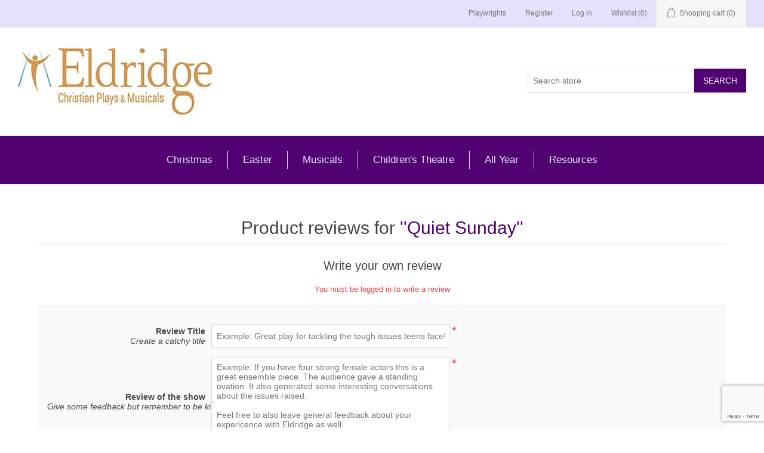

--- FILE ---
content_type: text/html; charset=utf-8
request_url: https://95church.com/productreviews/4570
body_size: 25910
content:
<!DOCTYPE html>
<html  class="html-product-reviews-page">
<head>
    <title>Product Reviews. Quiet Sunday. Eldridge Christian Plays and Musicals</title>
    <meta http-equiv="Content-type" content="text/html;charset=UTF-8" />
    <meta name="description" content="Eldridge Publishing, a leading play publisher since 1906, offers hundreds of full-length plays, one - acts, melodramas, holiday and religious plays, children&#x27;s theatre plays and musicals of all kinds." />
    <meta name="keywords" content="play scripts, musical scripts, royalties" />
    <meta name="generator" content="nopCommerce" />
    <meta name="viewport" content="width=device-width, initial-scale=1" />


    
            <!-- Google tag (gtag.js) -->
        <script async src="https://www.googletagmanager.com/gtag/js?id=G-NDR38B369X"></script>
        <script>
            window.dataLayer = window.dataLayer || [];
            function gtag() { dataLayer.push(arguments); }
            gtag('js', new Date());

            gtag('config', 'G-NDR38B369X');
        </script>

    
    <link href="/lib/jquery-ui-themes/smoothness/jquery-ui-1.10.3.custom.min.css" rel="stylesheet" type="text/css" />
<link href="/Themes/NfChurchTheme/Content/css/styles.css" rel="stylesheet" type="text/css" />

    <script src="/lib/jquery.min.js" type="text/javascript"></script>

    
    
    
    <link rel="shortcut icon" href="https://95church.com/favicon-2.ico" />
        
    <!--Powered by nopCommerce - http://www.nopCommerce.com-->
                <link rel="canonical" href="https://95church.com/productreviews/4570"/>
    <script id="mcjs">
        !function (c, h, i, m, p) { m = c.createElement(h), p = c.getElementsByTagName(h)[0], m.async = 1, m.src = i, p.parentNode.insertBefore(m, p) }(document, "script", "https://chimpstatic.com/mcjs-connected/js/users/403375bc58bbaa3b38b734d4a/1ce281c4145e6a2f4c383aad5.js");
    </script>
</head>
    <body>
        

<div class="ajax-loading-block-window" style="display: none">
</div>
<div id="dialog-notifications-success" title="Notification" style="display:none;">
</div>
<div id="dialog-notifications-error" title="Error" style="display:none;">
</div>
<div id="dialog-notifications-warning" title="Warning" style="display:none;">
</div>
<div id="bar-notification" class="bar-notification">
    <span class="close" title="Close">&nbsp;</span>
</div>



<!--[if lte IE 7]>
    <div style="clear:both;height:59px;text-align:center;position:relative;">
        <a href="http://www.microsoft.com/windows/internet-explorer/default.aspx" target="_blank">
            <img src="/Themes/NfChurchTheme/Content/images/ie_warning.jpg" height="42" width="820" alt="You are using an outdated browser. For a faster, safer browsing experience, upgrade for free today." />
        </a>
    </div>
<![endif]-->
<div class="master-wrapper-page">
    
    <div class="header">
    
    <div class="header-upper">
        <div class="header-selectors-wrapper">
            
            
            
            
        </div>
        <div class="header-links-wrapper">
            <div class="header-links">
    <ul>
        
        <li><a href="/playwright">Playwrights</a></li>
            <li><a href="/register" class="ico-register">Register</a></li>
            <li><a href="/login" class="ico-login">Log in</a></li>
                            <li>
                <a href="/wishlist" class="ico-wishlist">
                    <span class="wishlist-label">Wishlist</span>
                    <span class="wishlist-qty">(0)</span>
                </a>
            </li>
                    <li id="topcartlink">
                <a href="/cart" class="ico-cart">
                    <span class="cart-label">Shopping cart</span>
                    <span class="cart-qty">(0)</span>
                </a>
            </li>
        
    </ul>
            
</div>

            <div id="flyout-cart" class="flyout-cart">
    <div class="mini-shopping-cart">
        <div class="count">
You have no items in your shopping cart.        </div>
    </div>
</div>

        </div>
    </div>
    
    <div class="header-lower">
        <div class="header-logo">
            <a href="/">
    <img title="" alt="Eldridge Christian Plays and Musicals" src="https://95church.com/images/thumbs/0000005.jpeg" class="logo-img">
</a>
        </div>
        <div class="search-box store-search-box">
            <form method="get" id="small-search-box-form" action="/search">
    <input type="text" class="search-box-text" id="small-searchterms" pattern="^[a-zA-Z0-9\-. ]*$" autocomplete="off" name="q" placeholder="Search store" />
    
    <input type="submit" class="button-1 search-box-button" value="Search" />
        
            
    
</form>
        </div>
    </div>
    
</div>

    
    <div class="header-menu">
        <ul class="top-menu">
    
        <li>
    <a href="/christmas">Christmas
    </a>
            <div class="sublist-toggle"></div>
            <ul class="sublist first-level">
<li>
    <a href="/adult-christmas">Adult Christmas
    </a>
</li><li>
    <a href="/childrens-christmas">Children&#x27;s Christmas
    </a>
</li><li>
    <a href="/christmas-musicals-4">Christmas Musicals
    </a>
</li><li>
    <a href="/childrens-christmas-musicals">Children&#x27;s Christmas Musicals
    </a>
</li><li>
    <a href="/christmas-2">Christmas
    </a>
</li>            </ul>
</li><li>
    <a href="/easter">Easter
    </a>
            <div class="sublist-toggle"></div>
            <ul class="sublist first-level">
<li>
    <a href="/full-length-easter">Easter - over an hour
    </a>
</li><li>
    <a href="/easter-under-an-hour">Easter - under an hour
    </a>
</li><li>
    <a href="/easter-monologues-and-readings">Easter - monologues and readings
    </a>
</li><li>
    <a href="/easter-teens-and-children">Easter - teens and children
    </a>
</li><li>
    <a href="/easter-2">All Easter
    </a>
</li>            </ul>
</li><li>
    <a href="/musicals-2">Musicals
    </a>
            <div class="sublist-toggle"></div>
            <ul class="sublist first-level">
<li>
    <a href="/musicals-4">Musicals
    </a>
</li><li>
    <a href="/christmas-musicals">Christmas Musicals
    </a>
</li><li>
    <a href="/childrens-christmas-musicals-2">Children&#x27;s Christmas Musicals
    </a>
</li>            </ul>
</li><li>
    <a href="/childrens-theatre">Children&#x27;s Theatre
    </a>
            <div class="sublist-toggle"></div>
            <ul class="sublist first-level">
<li>
    <a href="/childrens-christmas-2">Children&#x27;s Christmas
    </a>
</li><li>
    <a href="/childrens-christmas-musicals-3">Children&#x27;s Christmas Musicals
    </a>
</li><li>
    <a href="/childrens-plays-for-all-year">Children&#x27;s Plays for All Year
    </a>
</li>            </ul>
</li><li>
    <a href="/all-year">All Year
    </a>
            <div class="sublist-toggle"></div>
            <ul class="sublist first-level">
<li>
    <a href="/plays-for-all-year">Plays for All Year
    </a>
</li><li>
    <a href="/childrens-plays-for-all-year-2">Children&#x27;s Plays for All Year
    </a>
</li>            </ul>
</li><li>
    <a href="/resources-2">Resources
    </a>
            <div class="sublist-toggle"></div>
            <ul class="sublist first-level">
<li>
    <a href="/online-shows-2">Online Shows
    </a>
</li><li>
    <a href="/resources-and-collections-2">Resources and Collections
    </a>
</li><li>
    <a href="/monologues-and-duets">Monologues and Duets
    </a>
</li>            </ul>
</li>                                
</ul>
    <div class="menu-toggle">Categories</div>
    <ul class="top-menu mobile">
        
        <li>
    <a href="/christmas">Christmas
    </a>
            <div class="sublist-toggle"></div>
            <ul class="sublist first-level">
<li>
    <a href="/adult-christmas">Adult Christmas
    </a>
</li><li>
    <a href="/childrens-christmas">Children&#x27;s Christmas
    </a>
</li><li>
    <a href="/christmas-musicals-4">Christmas Musicals
    </a>
</li><li>
    <a href="/childrens-christmas-musicals">Children&#x27;s Christmas Musicals
    </a>
</li><li>
    <a href="/christmas-2">Christmas
    </a>
</li>            </ul>
</li><li>
    <a href="/easter">Easter
    </a>
            <div class="sublist-toggle"></div>
            <ul class="sublist first-level">
<li>
    <a href="/full-length-easter">Easter - over an hour
    </a>
</li><li>
    <a href="/easter-under-an-hour">Easter - under an hour
    </a>
</li><li>
    <a href="/easter-monologues-and-readings">Easter - monologues and readings
    </a>
</li><li>
    <a href="/easter-teens-and-children">Easter - teens and children
    </a>
</li><li>
    <a href="/easter-2">All Easter
    </a>
</li>            </ul>
</li><li>
    <a href="/musicals-2">Musicals
    </a>
            <div class="sublist-toggle"></div>
            <ul class="sublist first-level">
<li>
    <a href="/musicals-4">Musicals
    </a>
</li><li>
    <a href="/christmas-musicals">Christmas Musicals
    </a>
</li><li>
    <a href="/childrens-christmas-musicals-2">Children&#x27;s Christmas Musicals
    </a>
</li>            </ul>
</li><li>
    <a href="/childrens-theatre">Children&#x27;s Theatre
    </a>
            <div class="sublist-toggle"></div>
            <ul class="sublist first-level">
<li>
    <a href="/childrens-christmas-2">Children&#x27;s Christmas
    </a>
</li><li>
    <a href="/childrens-christmas-musicals-3">Children&#x27;s Christmas Musicals
    </a>
</li><li>
    <a href="/childrens-plays-for-all-year">Children&#x27;s Plays for All Year
    </a>
</li>            </ul>
</li><li>
    <a href="/all-year">All Year
    </a>
            <div class="sublist-toggle"></div>
            <ul class="sublist first-level">
<li>
    <a href="/plays-for-all-year">Plays for All Year
    </a>
</li><li>
    <a href="/childrens-plays-for-all-year-2">Children&#x27;s Plays for All Year
    </a>
</li>            </ul>
</li><li>
    <a href="/resources-2">Resources
    </a>
            <div class="sublist-toggle"></div>
            <ul class="sublist first-level">
<li>
    <a href="/online-shows-2">Online Shows
    </a>
</li><li>
    <a href="/resources-and-collections-2">Resources and Collections
    </a>
</li><li>
    <a href="/monologues-and-duets">Monologues and Duets
    </a>
</li>            </ul>
</li>                                                                
    </ul>
    

    </div>
    <div class="master-wrapper-content">
        

        <div class="master-column-wrapper">
            <div class="center-1">
    
    <div class="page product-reviews-page">
    <div class="page-title">
        <h1>Product reviews for <a href="/quiet-sunday">Quiet Sunday</a></h1>
    </div>
    <div class="page-body">
        
            <div class="write-review" id="review-form">
                <div class="title">
                    <strong>Write your own review</strong>
                </div>
                <form method="post" action="/productreviews/4570">
                    <div class="message-error validation-summary-errors"><ul><li>You must be logged in to write a review</li>
</ul></div>
                    <div class="fieldset">
                        <div class="form-fields">
                            <div class="inputs">
                                <label for="AddProductReview_Title">
                                    <span style="font-weight: 700; display: block;">Review Title</span>
                                    <span style="font-style: italic;">Create a catchy title</span>
                                </label>
                                <input class="review-title" placeholder="Example: Great play for tackling the tough issues teens face!" disabled="disabled" type="text" id="AddProductReview_Title" name="AddProductReview.Title" value="" />
                                <span class="required">*</span>
                                <span class="field-validation-valid" data-valmsg-for="AddProductReview.Title" data-valmsg-replace="true"></span>
                            </div>
                            <div class="inputs">
                                <label for="AddProductReview_ReviewText">
                                    <span style="font-weight: 700; display: block;">Review of the show</span>
                                    <span style="font-style: italic;">Give some feedback but remember to be kind.</span>
                                </label>
                                <textarea class="review-text" placeholder="Example: If you have four strong female actors this is a great ensemble piece. The audience gave a standing ovation. It also generated some interesting conversations about the issues raised.&#10;&#10;Feel free to also leave general feedback about your expericence with Eldridge as well." id="AddProductReview_ReviewText" name="AddProductReview.ReviewText" disabled="disabled">
</textarea>
                                <span class="required">*</span>
                                <span class="field-validation-valid" data-valmsg-for="AddProductReview.ReviewText" data-valmsg-replace="true"></span>

                            </div>
                            <div class="review-rating">
                                <label for="AddProductReview_Rating">Rating:</label>
                                <ul>
                                    <li class="label first">Bad</li>
                                    <li class="rating-options">
                                        <input value="1" type="radio" id="addproductrating_1" data-val="true" data-val-required="The Rating field is required." name="AddProductReview.Rating" />
                                        <input value="2" type="radio" id="addproductrating_2" name="AddProductReview.Rating" />
                                        <input value="3" type="radio" id="addproductrating_3" name="AddProductReview.Rating" />
                                        <input value="4" type="radio" id="addproductrating_4" name="AddProductReview.Rating" />
                                        <input value="5" type="radio" id="addproductrating_5" checked="checked" name="AddProductReview.Rating" />
                                    </li>
                                    <li class="label last">Excellent</li>
                                </ul>
                            </div>
                                <div class="captcha-box">
                                    <div><script src="https://www.google.com/recaptcha/api.js?render=6LdnqhkrAAAAAIa1_F19AIFoj9ElwRgfdJMhrEu1"></script><script type="text/javascript">grecaptcha.ready(function() {
                grecaptcha.execute('6LdnqhkrAAAAAIa1_F19AIFoj9ElwRgfdJMhrEu1', {action: 'submit'}).then(function(token) {
                    document.getElementById('g-recaptcha-response').value = token;
                });
                });</script><input id="g-recaptcha-response" name="g-recaptcha-response" type="hidden" /></div>
                                </div>
                        </div>
                    </div>
                    <div class="buttons">
                        <input type="submit" name="add-review" class="button-1 write-product-review-button" value="Submit review" />
                    </div>
                <input name="__RequestVerificationToken" type="hidden" value="CfDJ8ODw1bUTk8tNkElYWaR8TXCvmsWINiHQRh1USW-5AGCFUn8cFG2ur-431YQyjhCQVoE1UoIIIOAdL3tAe9wFfoFDhNjEZgznllf5La-PMmOidr6ftz7MAnYroHf0QyeHsMjZdN_uAth6y7TFlqEj-68" /></form>
            </div>
                
    </div>
</div>

    
</div>

        </div>
        
    </div>
    <div class="footer">
    <div class="footer-upper">
        <div class="footer-block information">
            <div class="title">
                <strong>Information</strong>
            </div>
            <ul class="list">
                    <li><a href="/sitemap">Sitemap</a></li>
                                    <li><a href="/submission-guidelines">Submission Guidelines</a></li>
                    <li><a href="/faqs">FAQs</a></li>
                    <li><a href="/shipping">Shipping</a></li>
                <li><a href="/contactus">Contact us</a></li>
            </ul>
        </div>
        <div class="footer-block customer-service">
            <div class="title">
                <strong>Customer service</strong>
            </div>
            <ul class="list">
                <li><a href="/search">Search</a> </li>
                    <li><a href="/news">Spotlight</a></li>
                                                                    <li><a href="/recentlyviewedproducts">Recently viewed products</a></li>
                                                    <li><a href="/newproducts">New products</a></li>
                                    <li><a href="/terms-of-use">Terms of Use</a></li>
                <li><a href="/files/W-9.PDF">Download W-9 Form</a></li>
            </ul>
        </div>
        <div class="footer-block my-account">
            <div class="title">
                <strong>My account</strong>
            </div>
            <ul class="list">
                <li><a href="/customer/info">My account</a></li>
                <li><a href="/order/history">Orders</a></li>
                <li><a href="/customer/addresses">Addresses</a></li>
                    <li><a href="/cart">Shopping cart</a></li>
                                    <li><a href="/wishlist">Wishlist</a></li>
                                            </ul>
        </div>
        <div class="footer-block follow-us">
            <div class="social">
                <div class="title">
                    <strong>Follow us</strong>
                </div>
                <ul class="networks">
		<li class="facebook"><a href="https://www.facebook.com/Eldridge-Christian-Plays-and-Musicals-149999398346636/" target="_blank">Facebook</a></li>
			<li class="twitter"><a href="https://twitter.com/eldridgeplays" target="_blank">Twitter</a></li>
			<li class="rss"><a href="/news/rss/1">RSS</a></li>
		</ul>
            </div>
            <div class="newsletter">
    <div class="title">
        <strong>Newsletter</strong>
    </div>
    <div class="newsletter-subscribe" id="newsletter-subscribe-block">
        <div class="newsletter-email">
            <input id="newsletter-email" class="newsletter-subscribe-text" placeholder="Enter your email here..." type="email" name="NewsletterEmail" value="" />
            <input type="button" value="Subscribe" id="newsletter-subscribe-button" class="button-1 newsletter-subscribe-button"/>
        </div>
        <div class="newsletter-validation">
            <span id="subscribe-loading-progress" style="display: none;" class="please-wait">Wait...</span>
            <span class="field-validation-valid" data-valmsg-for="NewsletterEmail" data-valmsg-replace="true"></span>
        </div>
    </div>
    <div class="newsletter-result" id="newsletter-result-block"></div>
    
</div>
        </div>
    </div>
    <div class="footer-lower">
        <div class="footer-info">
            <span class="footer-disclaimer">Copyright &copy; 2026 Eldridge Publishing Co.. All rights reserved.</span>
        </div>
            <div class="footer-powered-by">
                Powered by <a href="https://www.nopcommerce.com/">nopCommerce</a>
            </div>
        
    </div>
    
</div>


</div>



        
        <script src="/lib/jquery.validate.min.js" type="text/javascript"></script>
<script src="/lib/jquery.validate.unobtrusive.min.js" type="text/javascript"></script>
<script src="/lib/jquery-ui-1.10.3.custom.min.js" type="text/javascript"></script>
<script src="/lib/jquery-migrate-3.0.0.min.js" type="text/javascript"></script>
<script src="/js/public.common.js" type="text/javascript"></script>
<script src="/js/public.ajaxcart.js" type="text/javascript"></script>

        <script type="text/javascript">
    $(document).ready(function () {
        $('.block .title').click(function () {
            var e = window, a = 'inner';
            if (!('innerWidth' in window)) {
                a = 'client';
                e = document.documentElement || document.body;
            }
            var result = { width: e[a + 'Width'], height: e[a + 'Height'] };
            if (result.width < 1001) {
                $(this).siblings('.listbox').slideToggle('slow');
            }
        });
    });
</script>
<script type="text/javascript">
    $(document).ready(function () {
        $('.footer-block .title').click(function () {
            var e = window, a = 'inner';
            if (!('innerWidth' in window)) {
                a = 'client';
                e = document.documentElement || document.body;
            }
            var result = { width: e[a + 'Width'], height: e[a + 'Height'] };
            if (result.width < 769) {
                $(this).siblings('.list').slideToggle('slow');
            }
        });
    });
</script>
<script type="text/javascript">
        function newsletter_subscribe(subscribe) {
            var subscribeProgress = $("#subscribe-loading-progress");
            subscribeProgress.show();
            var postData = {
                subscribe: subscribe,
                email: $("#newsletter-email").val()
            };
            $.ajax({
                cache: false,
                type: "POST",
                url: "/subscribenewsletter",
                data: postData,
                success: function(data) {
                    subscribeProgress.hide();
                    $("#newsletter-result-block").html(data.Result);
                    if (data.Success) {
                        $('#newsletter-subscribe-block').hide();
                        $('#newsletter-result-block').show();
                    } else {
                        $('#newsletter-result-block').fadeIn("slow").delay(2000).fadeOut("slow");
                    }
                },
                error: function(xhr, ajaxOptions, thrownError) {
                    alert('Failed to subscribe.');
                    subscribeProgress.hide();
                }
            });
        }

        $(document).ready(function () {
            $('#newsletter-subscribe-button').click(function () {
newsletter_subscribe('true');            });
            $("#newsletter-email").keydown(function (event) {
                if (event.keyCode == 13) {
                    $("#newsletter-subscribe-button").click();
                    return false;
                }
            });
        });
    </script>
<script type="text/javascript">
        $(document).ready(function () {
            $('.menu-toggle').click(function () {
                $(this).siblings('.top-menu.mobile').slideToggle('slow');
            });
            $('.top-menu.mobile .sublist-toggle').click(function () {
                $(this).siblings('.sublist').slideToggle('slow');
            });
        });
    </script>
<script type="text/javascript">
        AjaxCart.init(false, '.header-links .cart-qty', '.header-links .wishlist-qty', '#flyout-cart');
    </script>
<script type="text/javascript">
            $(document).ready(function() {
                $('#small-searchterms').autocomplete({
                        delay: 500,
                        minLength: 3,
                        source: '/catalog/searchtermautocomplete',
                        appendTo: '.search-box',
                        select: function(event, ui) {
                            $("#small-searchterms").val(ui.item.label);
                            setLocation(ui.item.producturl);
                            return false;
                        }
                    })
                    .data("ui-autocomplete")._renderItem = function(ul, item) {
                        var t = item.label;
                        //html encode
                        t = htmlEncode(t);
                        return $("<li></li>")
                            .data("item.autocomplete", item)
                            .append("<a><span>" + t + "</span></a>")
                            .appendTo(ul);
                    };
            });
        </script>
<script type="text/javascript">
            $("#small-search-box-form").submit(function(event) {
                if ($("#small-searchterms").val() == "") {
                    alert('Please enter some search keyword');
                    $("#small-searchterms").focus();
                    event.preventDefault();
                }
            });
        </script>
<script type="text/javascript">
            $(document).ready(function () {
                $('.header').on('mouseenter', '#topcartlink', function () {
                    $('#flyout-cart').addClass('active');
                });
                $('.header').on('mouseleave', '#topcartlink', function () {
                    $('#flyout-cart').removeClass('active');
                });
                $('.header').on('mouseenter', '#flyout-cart', function () {
                    $('#flyout-cart').addClass('active');
                });
                $('.header').on('mouseleave', '#flyout-cart', function () {
                    $('#flyout-cart').removeClass('active');
                });
            });
        </script>

    </body>
</html>

--- FILE ---
content_type: text/html; charset=utf-8
request_url: https://www.google.com/recaptcha/api2/anchor?ar=1&k=6LdnqhkrAAAAAIa1_F19AIFoj9ElwRgfdJMhrEu1&co=aHR0cHM6Ly85NWNodXJjaC5jb206NDQz&hl=en&v=PoyoqOPhxBO7pBk68S4YbpHZ&size=invisible&anchor-ms=20000&execute-ms=30000&cb=g9ajxga8dzh0
body_size: 48565
content:
<!DOCTYPE HTML><html dir="ltr" lang="en"><head><meta http-equiv="Content-Type" content="text/html; charset=UTF-8">
<meta http-equiv="X-UA-Compatible" content="IE=edge">
<title>reCAPTCHA</title>
<style type="text/css">
/* cyrillic-ext */
@font-face {
  font-family: 'Roboto';
  font-style: normal;
  font-weight: 400;
  font-stretch: 100%;
  src: url(//fonts.gstatic.com/s/roboto/v48/KFO7CnqEu92Fr1ME7kSn66aGLdTylUAMa3GUBHMdazTgWw.woff2) format('woff2');
  unicode-range: U+0460-052F, U+1C80-1C8A, U+20B4, U+2DE0-2DFF, U+A640-A69F, U+FE2E-FE2F;
}
/* cyrillic */
@font-face {
  font-family: 'Roboto';
  font-style: normal;
  font-weight: 400;
  font-stretch: 100%;
  src: url(//fonts.gstatic.com/s/roboto/v48/KFO7CnqEu92Fr1ME7kSn66aGLdTylUAMa3iUBHMdazTgWw.woff2) format('woff2');
  unicode-range: U+0301, U+0400-045F, U+0490-0491, U+04B0-04B1, U+2116;
}
/* greek-ext */
@font-face {
  font-family: 'Roboto';
  font-style: normal;
  font-weight: 400;
  font-stretch: 100%;
  src: url(//fonts.gstatic.com/s/roboto/v48/KFO7CnqEu92Fr1ME7kSn66aGLdTylUAMa3CUBHMdazTgWw.woff2) format('woff2');
  unicode-range: U+1F00-1FFF;
}
/* greek */
@font-face {
  font-family: 'Roboto';
  font-style: normal;
  font-weight: 400;
  font-stretch: 100%;
  src: url(//fonts.gstatic.com/s/roboto/v48/KFO7CnqEu92Fr1ME7kSn66aGLdTylUAMa3-UBHMdazTgWw.woff2) format('woff2');
  unicode-range: U+0370-0377, U+037A-037F, U+0384-038A, U+038C, U+038E-03A1, U+03A3-03FF;
}
/* math */
@font-face {
  font-family: 'Roboto';
  font-style: normal;
  font-weight: 400;
  font-stretch: 100%;
  src: url(//fonts.gstatic.com/s/roboto/v48/KFO7CnqEu92Fr1ME7kSn66aGLdTylUAMawCUBHMdazTgWw.woff2) format('woff2');
  unicode-range: U+0302-0303, U+0305, U+0307-0308, U+0310, U+0312, U+0315, U+031A, U+0326-0327, U+032C, U+032F-0330, U+0332-0333, U+0338, U+033A, U+0346, U+034D, U+0391-03A1, U+03A3-03A9, U+03B1-03C9, U+03D1, U+03D5-03D6, U+03F0-03F1, U+03F4-03F5, U+2016-2017, U+2034-2038, U+203C, U+2040, U+2043, U+2047, U+2050, U+2057, U+205F, U+2070-2071, U+2074-208E, U+2090-209C, U+20D0-20DC, U+20E1, U+20E5-20EF, U+2100-2112, U+2114-2115, U+2117-2121, U+2123-214F, U+2190, U+2192, U+2194-21AE, U+21B0-21E5, U+21F1-21F2, U+21F4-2211, U+2213-2214, U+2216-22FF, U+2308-230B, U+2310, U+2319, U+231C-2321, U+2336-237A, U+237C, U+2395, U+239B-23B7, U+23D0, U+23DC-23E1, U+2474-2475, U+25AF, U+25B3, U+25B7, U+25BD, U+25C1, U+25CA, U+25CC, U+25FB, U+266D-266F, U+27C0-27FF, U+2900-2AFF, U+2B0E-2B11, U+2B30-2B4C, U+2BFE, U+3030, U+FF5B, U+FF5D, U+1D400-1D7FF, U+1EE00-1EEFF;
}
/* symbols */
@font-face {
  font-family: 'Roboto';
  font-style: normal;
  font-weight: 400;
  font-stretch: 100%;
  src: url(//fonts.gstatic.com/s/roboto/v48/KFO7CnqEu92Fr1ME7kSn66aGLdTylUAMaxKUBHMdazTgWw.woff2) format('woff2');
  unicode-range: U+0001-000C, U+000E-001F, U+007F-009F, U+20DD-20E0, U+20E2-20E4, U+2150-218F, U+2190, U+2192, U+2194-2199, U+21AF, U+21E6-21F0, U+21F3, U+2218-2219, U+2299, U+22C4-22C6, U+2300-243F, U+2440-244A, U+2460-24FF, U+25A0-27BF, U+2800-28FF, U+2921-2922, U+2981, U+29BF, U+29EB, U+2B00-2BFF, U+4DC0-4DFF, U+FFF9-FFFB, U+10140-1018E, U+10190-1019C, U+101A0, U+101D0-101FD, U+102E0-102FB, U+10E60-10E7E, U+1D2C0-1D2D3, U+1D2E0-1D37F, U+1F000-1F0FF, U+1F100-1F1AD, U+1F1E6-1F1FF, U+1F30D-1F30F, U+1F315, U+1F31C, U+1F31E, U+1F320-1F32C, U+1F336, U+1F378, U+1F37D, U+1F382, U+1F393-1F39F, U+1F3A7-1F3A8, U+1F3AC-1F3AF, U+1F3C2, U+1F3C4-1F3C6, U+1F3CA-1F3CE, U+1F3D4-1F3E0, U+1F3ED, U+1F3F1-1F3F3, U+1F3F5-1F3F7, U+1F408, U+1F415, U+1F41F, U+1F426, U+1F43F, U+1F441-1F442, U+1F444, U+1F446-1F449, U+1F44C-1F44E, U+1F453, U+1F46A, U+1F47D, U+1F4A3, U+1F4B0, U+1F4B3, U+1F4B9, U+1F4BB, U+1F4BF, U+1F4C8-1F4CB, U+1F4D6, U+1F4DA, U+1F4DF, U+1F4E3-1F4E6, U+1F4EA-1F4ED, U+1F4F7, U+1F4F9-1F4FB, U+1F4FD-1F4FE, U+1F503, U+1F507-1F50B, U+1F50D, U+1F512-1F513, U+1F53E-1F54A, U+1F54F-1F5FA, U+1F610, U+1F650-1F67F, U+1F687, U+1F68D, U+1F691, U+1F694, U+1F698, U+1F6AD, U+1F6B2, U+1F6B9-1F6BA, U+1F6BC, U+1F6C6-1F6CF, U+1F6D3-1F6D7, U+1F6E0-1F6EA, U+1F6F0-1F6F3, U+1F6F7-1F6FC, U+1F700-1F7FF, U+1F800-1F80B, U+1F810-1F847, U+1F850-1F859, U+1F860-1F887, U+1F890-1F8AD, U+1F8B0-1F8BB, U+1F8C0-1F8C1, U+1F900-1F90B, U+1F93B, U+1F946, U+1F984, U+1F996, U+1F9E9, U+1FA00-1FA6F, U+1FA70-1FA7C, U+1FA80-1FA89, U+1FA8F-1FAC6, U+1FACE-1FADC, U+1FADF-1FAE9, U+1FAF0-1FAF8, U+1FB00-1FBFF;
}
/* vietnamese */
@font-face {
  font-family: 'Roboto';
  font-style: normal;
  font-weight: 400;
  font-stretch: 100%;
  src: url(//fonts.gstatic.com/s/roboto/v48/KFO7CnqEu92Fr1ME7kSn66aGLdTylUAMa3OUBHMdazTgWw.woff2) format('woff2');
  unicode-range: U+0102-0103, U+0110-0111, U+0128-0129, U+0168-0169, U+01A0-01A1, U+01AF-01B0, U+0300-0301, U+0303-0304, U+0308-0309, U+0323, U+0329, U+1EA0-1EF9, U+20AB;
}
/* latin-ext */
@font-face {
  font-family: 'Roboto';
  font-style: normal;
  font-weight: 400;
  font-stretch: 100%;
  src: url(//fonts.gstatic.com/s/roboto/v48/KFO7CnqEu92Fr1ME7kSn66aGLdTylUAMa3KUBHMdazTgWw.woff2) format('woff2');
  unicode-range: U+0100-02BA, U+02BD-02C5, U+02C7-02CC, U+02CE-02D7, U+02DD-02FF, U+0304, U+0308, U+0329, U+1D00-1DBF, U+1E00-1E9F, U+1EF2-1EFF, U+2020, U+20A0-20AB, U+20AD-20C0, U+2113, U+2C60-2C7F, U+A720-A7FF;
}
/* latin */
@font-face {
  font-family: 'Roboto';
  font-style: normal;
  font-weight: 400;
  font-stretch: 100%;
  src: url(//fonts.gstatic.com/s/roboto/v48/KFO7CnqEu92Fr1ME7kSn66aGLdTylUAMa3yUBHMdazQ.woff2) format('woff2');
  unicode-range: U+0000-00FF, U+0131, U+0152-0153, U+02BB-02BC, U+02C6, U+02DA, U+02DC, U+0304, U+0308, U+0329, U+2000-206F, U+20AC, U+2122, U+2191, U+2193, U+2212, U+2215, U+FEFF, U+FFFD;
}
/* cyrillic-ext */
@font-face {
  font-family: 'Roboto';
  font-style: normal;
  font-weight: 500;
  font-stretch: 100%;
  src: url(//fonts.gstatic.com/s/roboto/v48/KFO7CnqEu92Fr1ME7kSn66aGLdTylUAMa3GUBHMdazTgWw.woff2) format('woff2');
  unicode-range: U+0460-052F, U+1C80-1C8A, U+20B4, U+2DE0-2DFF, U+A640-A69F, U+FE2E-FE2F;
}
/* cyrillic */
@font-face {
  font-family: 'Roboto';
  font-style: normal;
  font-weight: 500;
  font-stretch: 100%;
  src: url(//fonts.gstatic.com/s/roboto/v48/KFO7CnqEu92Fr1ME7kSn66aGLdTylUAMa3iUBHMdazTgWw.woff2) format('woff2');
  unicode-range: U+0301, U+0400-045F, U+0490-0491, U+04B0-04B1, U+2116;
}
/* greek-ext */
@font-face {
  font-family: 'Roboto';
  font-style: normal;
  font-weight: 500;
  font-stretch: 100%;
  src: url(//fonts.gstatic.com/s/roboto/v48/KFO7CnqEu92Fr1ME7kSn66aGLdTylUAMa3CUBHMdazTgWw.woff2) format('woff2');
  unicode-range: U+1F00-1FFF;
}
/* greek */
@font-face {
  font-family: 'Roboto';
  font-style: normal;
  font-weight: 500;
  font-stretch: 100%;
  src: url(//fonts.gstatic.com/s/roboto/v48/KFO7CnqEu92Fr1ME7kSn66aGLdTylUAMa3-UBHMdazTgWw.woff2) format('woff2');
  unicode-range: U+0370-0377, U+037A-037F, U+0384-038A, U+038C, U+038E-03A1, U+03A3-03FF;
}
/* math */
@font-face {
  font-family: 'Roboto';
  font-style: normal;
  font-weight: 500;
  font-stretch: 100%;
  src: url(//fonts.gstatic.com/s/roboto/v48/KFO7CnqEu92Fr1ME7kSn66aGLdTylUAMawCUBHMdazTgWw.woff2) format('woff2');
  unicode-range: U+0302-0303, U+0305, U+0307-0308, U+0310, U+0312, U+0315, U+031A, U+0326-0327, U+032C, U+032F-0330, U+0332-0333, U+0338, U+033A, U+0346, U+034D, U+0391-03A1, U+03A3-03A9, U+03B1-03C9, U+03D1, U+03D5-03D6, U+03F0-03F1, U+03F4-03F5, U+2016-2017, U+2034-2038, U+203C, U+2040, U+2043, U+2047, U+2050, U+2057, U+205F, U+2070-2071, U+2074-208E, U+2090-209C, U+20D0-20DC, U+20E1, U+20E5-20EF, U+2100-2112, U+2114-2115, U+2117-2121, U+2123-214F, U+2190, U+2192, U+2194-21AE, U+21B0-21E5, U+21F1-21F2, U+21F4-2211, U+2213-2214, U+2216-22FF, U+2308-230B, U+2310, U+2319, U+231C-2321, U+2336-237A, U+237C, U+2395, U+239B-23B7, U+23D0, U+23DC-23E1, U+2474-2475, U+25AF, U+25B3, U+25B7, U+25BD, U+25C1, U+25CA, U+25CC, U+25FB, U+266D-266F, U+27C0-27FF, U+2900-2AFF, U+2B0E-2B11, U+2B30-2B4C, U+2BFE, U+3030, U+FF5B, U+FF5D, U+1D400-1D7FF, U+1EE00-1EEFF;
}
/* symbols */
@font-face {
  font-family: 'Roboto';
  font-style: normal;
  font-weight: 500;
  font-stretch: 100%;
  src: url(//fonts.gstatic.com/s/roboto/v48/KFO7CnqEu92Fr1ME7kSn66aGLdTylUAMaxKUBHMdazTgWw.woff2) format('woff2');
  unicode-range: U+0001-000C, U+000E-001F, U+007F-009F, U+20DD-20E0, U+20E2-20E4, U+2150-218F, U+2190, U+2192, U+2194-2199, U+21AF, U+21E6-21F0, U+21F3, U+2218-2219, U+2299, U+22C4-22C6, U+2300-243F, U+2440-244A, U+2460-24FF, U+25A0-27BF, U+2800-28FF, U+2921-2922, U+2981, U+29BF, U+29EB, U+2B00-2BFF, U+4DC0-4DFF, U+FFF9-FFFB, U+10140-1018E, U+10190-1019C, U+101A0, U+101D0-101FD, U+102E0-102FB, U+10E60-10E7E, U+1D2C0-1D2D3, U+1D2E0-1D37F, U+1F000-1F0FF, U+1F100-1F1AD, U+1F1E6-1F1FF, U+1F30D-1F30F, U+1F315, U+1F31C, U+1F31E, U+1F320-1F32C, U+1F336, U+1F378, U+1F37D, U+1F382, U+1F393-1F39F, U+1F3A7-1F3A8, U+1F3AC-1F3AF, U+1F3C2, U+1F3C4-1F3C6, U+1F3CA-1F3CE, U+1F3D4-1F3E0, U+1F3ED, U+1F3F1-1F3F3, U+1F3F5-1F3F7, U+1F408, U+1F415, U+1F41F, U+1F426, U+1F43F, U+1F441-1F442, U+1F444, U+1F446-1F449, U+1F44C-1F44E, U+1F453, U+1F46A, U+1F47D, U+1F4A3, U+1F4B0, U+1F4B3, U+1F4B9, U+1F4BB, U+1F4BF, U+1F4C8-1F4CB, U+1F4D6, U+1F4DA, U+1F4DF, U+1F4E3-1F4E6, U+1F4EA-1F4ED, U+1F4F7, U+1F4F9-1F4FB, U+1F4FD-1F4FE, U+1F503, U+1F507-1F50B, U+1F50D, U+1F512-1F513, U+1F53E-1F54A, U+1F54F-1F5FA, U+1F610, U+1F650-1F67F, U+1F687, U+1F68D, U+1F691, U+1F694, U+1F698, U+1F6AD, U+1F6B2, U+1F6B9-1F6BA, U+1F6BC, U+1F6C6-1F6CF, U+1F6D3-1F6D7, U+1F6E0-1F6EA, U+1F6F0-1F6F3, U+1F6F7-1F6FC, U+1F700-1F7FF, U+1F800-1F80B, U+1F810-1F847, U+1F850-1F859, U+1F860-1F887, U+1F890-1F8AD, U+1F8B0-1F8BB, U+1F8C0-1F8C1, U+1F900-1F90B, U+1F93B, U+1F946, U+1F984, U+1F996, U+1F9E9, U+1FA00-1FA6F, U+1FA70-1FA7C, U+1FA80-1FA89, U+1FA8F-1FAC6, U+1FACE-1FADC, U+1FADF-1FAE9, U+1FAF0-1FAF8, U+1FB00-1FBFF;
}
/* vietnamese */
@font-face {
  font-family: 'Roboto';
  font-style: normal;
  font-weight: 500;
  font-stretch: 100%;
  src: url(//fonts.gstatic.com/s/roboto/v48/KFO7CnqEu92Fr1ME7kSn66aGLdTylUAMa3OUBHMdazTgWw.woff2) format('woff2');
  unicode-range: U+0102-0103, U+0110-0111, U+0128-0129, U+0168-0169, U+01A0-01A1, U+01AF-01B0, U+0300-0301, U+0303-0304, U+0308-0309, U+0323, U+0329, U+1EA0-1EF9, U+20AB;
}
/* latin-ext */
@font-face {
  font-family: 'Roboto';
  font-style: normal;
  font-weight: 500;
  font-stretch: 100%;
  src: url(//fonts.gstatic.com/s/roboto/v48/KFO7CnqEu92Fr1ME7kSn66aGLdTylUAMa3KUBHMdazTgWw.woff2) format('woff2');
  unicode-range: U+0100-02BA, U+02BD-02C5, U+02C7-02CC, U+02CE-02D7, U+02DD-02FF, U+0304, U+0308, U+0329, U+1D00-1DBF, U+1E00-1E9F, U+1EF2-1EFF, U+2020, U+20A0-20AB, U+20AD-20C0, U+2113, U+2C60-2C7F, U+A720-A7FF;
}
/* latin */
@font-face {
  font-family: 'Roboto';
  font-style: normal;
  font-weight: 500;
  font-stretch: 100%;
  src: url(//fonts.gstatic.com/s/roboto/v48/KFO7CnqEu92Fr1ME7kSn66aGLdTylUAMa3yUBHMdazQ.woff2) format('woff2');
  unicode-range: U+0000-00FF, U+0131, U+0152-0153, U+02BB-02BC, U+02C6, U+02DA, U+02DC, U+0304, U+0308, U+0329, U+2000-206F, U+20AC, U+2122, U+2191, U+2193, U+2212, U+2215, U+FEFF, U+FFFD;
}
/* cyrillic-ext */
@font-face {
  font-family: 'Roboto';
  font-style: normal;
  font-weight: 900;
  font-stretch: 100%;
  src: url(//fonts.gstatic.com/s/roboto/v48/KFO7CnqEu92Fr1ME7kSn66aGLdTylUAMa3GUBHMdazTgWw.woff2) format('woff2');
  unicode-range: U+0460-052F, U+1C80-1C8A, U+20B4, U+2DE0-2DFF, U+A640-A69F, U+FE2E-FE2F;
}
/* cyrillic */
@font-face {
  font-family: 'Roboto';
  font-style: normal;
  font-weight: 900;
  font-stretch: 100%;
  src: url(//fonts.gstatic.com/s/roboto/v48/KFO7CnqEu92Fr1ME7kSn66aGLdTylUAMa3iUBHMdazTgWw.woff2) format('woff2');
  unicode-range: U+0301, U+0400-045F, U+0490-0491, U+04B0-04B1, U+2116;
}
/* greek-ext */
@font-face {
  font-family: 'Roboto';
  font-style: normal;
  font-weight: 900;
  font-stretch: 100%;
  src: url(//fonts.gstatic.com/s/roboto/v48/KFO7CnqEu92Fr1ME7kSn66aGLdTylUAMa3CUBHMdazTgWw.woff2) format('woff2');
  unicode-range: U+1F00-1FFF;
}
/* greek */
@font-face {
  font-family: 'Roboto';
  font-style: normal;
  font-weight: 900;
  font-stretch: 100%;
  src: url(//fonts.gstatic.com/s/roboto/v48/KFO7CnqEu92Fr1ME7kSn66aGLdTylUAMa3-UBHMdazTgWw.woff2) format('woff2');
  unicode-range: U+0370-0377, U+037A-037F, U+0384-038A, U+038C, U+038E-03A1, U+03A3-03FF;
}
/* math */
@font-face {
  font-family: 'Roboto';
  font-style: normal;
  font-weight: 900;
  font-stretch: 100%;
  src: url(//fonts.gstatic.com/s/roboto/v48/KFO7CnqEu92Fr1ME7kSn66aGLdTylUAMawCUBHMdazTgWw.woff2) format('woff2');
  unicode-range: U+0302-0303, U+0305, U+0307-0308, U+0310, U+0312, U+0315, U+031A, U+0326-0327, U+032C, U+032F-0330, U+0332-0333, U+0338, U+033A, U+0346, U+034D, U+0391-03A1, U+03A3-03A9, U+03B1-03C9, U+03D1, U+03D5-03D6, U+03F0-03F1, U+03F4-03F5, U+2016-2017, U+2034-2038, U+203C, U+2040, U+2043, U+2047, U+2050, U+2057, U+205F, U+2070-2071, U+2074-208E, U+2090-209C, U+20D0-20DC, U+20E1, U+20E5-20EF, U+2100-2112, U+2114-2115, U+2117-2121, U+2123-214F, U+2190, U+2192, U+2194-21AE, U+21B0-21E5, U+21F1-21F2, U+21F4-2211, U+2213-2214, U+2216-22FF, U+2308-230B, U+2310, U+2319, U+231C-2321, U+2336-237A, U+237C, U+2395, U+239B-23B7, U+23D0, U+23DC-23E1, U+2474-2475, U+25AF, U+25B3, U+25B7, U+25BD, U+25C1, U+25CA, U+25CC, U+25FB, U+266D-266F, U+27C0-27FF, U+2900-2AFF, U+2B0E-2B11, U+2B30-2B4C, U+2BFE, U+3030, U+FF5B, U+FF5D, U+1D400-1D7FF, U+1EE00-1EEFF;
}
/* symbols */
@font-face {
  font-family: 'Roboto';
  font-style: normal;
  font-weight: 900;
  font-stretch: 100%;
  src: url(//fonts.gstatic.com/s/roboto/v48/KFO7CnqEu92Fr1ME7kSn66aGLdTylUAMaxKUBHMdazTgWw.woff2) format('woff2');
  unicode-range: U+0001-000C, U+000E-001F, U+007F-009F, U+20DD-20E0, U+20E2-20E4, U+2150-218F, U+2190, U+2192, U+2194-2199, U+21AF, U+21E6-21F0, U+21F3, U+2218-2219, U+2299, U+22C4-22C6, U+2300-243F, U+2440-244A, U+2460-24FF, U+25A0-27BF, U+2800-28FF, U+2921-2922, U+2981, U+29BF, U+29EB, U+2B00-2BFF, U+4DC0-4DFF, U+FFF9-FFFB, U+10140-1018E, U+10190-1019C, U+101A0, U+101D0-101FD, U+102E0-102FB, U+10E60-10E7E, U+1D2C0-1D2D3, U+1D2E0-1D37F, U+1F000-1F0FF, U+1F100-1F1AD, U+1F1E6-1F1FF, U+1F30D-1F30F, U+1F315, U+1F31C, U+1F31E, U+1F320-1F32C, U+1F336, U+1F378, U+1F37D, U+1F382, U+1F393-1F39F, U+1F3A7-1F3A8, U+1F3AC-1F3AF, U+1F3C2, U+1F3C4-1F3C6, U+1F3CA-1F3CE, U+1F3D4-1F3E0, U+1F3ED, U+1F3F1-1F3F3, U+1F3F5-1F3F7, U+1F408, U+1F415, U+1F41F, U+1F426, U+1F43F, U+1F441-1F442, U+1F444, U+1F446-1F449, U+1F44C-1F44E, U+1F453, U+1F46A, U+1F47D, U+1F4A3, U+1F4B0, U+1F4B3, U+1F4B9, U+1F4BB, U+1F4BF, U+1F4C8-1F4CB, U+1F4D6, U+1F4DA, U+1F4DF, U+1F4E3-1F4E6, U+1F4EA-1F4ED, U+1F4F7, U+1F4F9-1F4FB, U+1F4FD-1F4FE, U+1F503, U+1F507-1F50B, U+1F50D, U+1F512-1F513, U+1F53E-1F54A, U+1F54F-1F5FA, U+1F610, U+1F650-1F67F, U+1F687, U+1F68D, U+1F691, U+1F694, U+1F698, U+1F6AD, U+1F6B2, U+1F6B9-1F6BA, U+1F6BC, U+1F6C6-1F6CF, U+1F6D3-1F6D7, U+1F6E0-1F6EA, U+1F6F0-1F6F3, U+1F6F7-1F6FC, U+1F700-1F7FF, U+1F800-1F80B, U+1F810-1F847, U+1F850-1F859, U+1F860-1F887, U+1F890-1F8AD, U+1F8B0-1F8BB, U+1F8C0-1F8C1, U+1F900-1F90B, U+1F93B, U+1F946, U+1F984, U+1F996, U+1F9E9, U+1FA00-1FA6F, U+1FA70-1FA7C, U+1FA80-1FA89, U+1FA8F-1FAC6, U+1FACE-1FADC, U+1FADF-1FAE9, U+1FAF0-1FAF8, U+1FB00-1FBFF;
}
/* vietnamese */
@font-face {
  font-family: 'Roboto';
  font-style: normal;
  font-weight: 900;
  font-stretch: 100%;
  src: url(//fonts.gstatic.com/s/roboto/v48/KFO7CnqEu92Fr1ME7kSn66aGLdTylUAMa3OUBHMdazTgWw.woff2) format('woff2');
  unicode-range: U+0102-0103, U+0110-0111, U+0128-0129, U+0168-0169, U+01A0-01A1, U+01AF-01B0, U+0300-0301, U+0303-0304, U+0308-0309, U+0323, U+0329, U+1EA0-1EF9, U+20AB;
}
/* latin-ext */
@font-face {
  font-family: 'Roboto';
  font-style: normal;
  font-weight: 900;
  font-stretch: 100%;
  src: url(//fonts.gstatic.com/s/roboto/v48/KFO7CnqEu92Fr1ME7kSn66aGLdTylUAMa3KUBHMdazTgWw.woff2) format('woff2');
  unicode-range: U+0100-02BA, U+02BD-02C5, U+02C7-02CC, U+02CE-02D7, U+02DD-02FF, U+0304, U+0308, U+0329, U+1D00-1DBF, U+1E00-1E9F, U+1EF2-1EFF, U+2020, U+20A0-20AB, U+20AD-20C0, U+2113, U+2C60-2C7F, U+A720-A7FF;
}
/* latin */
@font-face {
  font-family: 'Roboto';
  font-style: normal;
  font-weight: 900;
  font-stretch: 100%;
  src: url(//fonts.gstatic.com/s/roboto/v48/KFO7CnqEu92Fr1ME7kSn66aGLdTylUAMa3yUBHMdazQ.woff2) format('woff2');
  unicode-range: U+0000-00FF, U+0131, U+0152-0153, U+02BB-02BC, U+02C6, U+02DA, U+02DC, U+0304, U+0308, U+0329, U+2000-206F, U+20AC, U+2122, U+2191, U+2193, U+2212, U+2215, U+FEFF, U+FFFD;
}

</style>
<link rel="stylesheet" type="text/css" href="https://www.gstatic.com/recaptcha/releases/PoyoqOPhxBO7pBk68S4YbpHZ/styles__ltr.css">
<script nonce="PjNsWWtzkHxItt3e7zBI5g" type="text/javascript">window['__recaptcha_api'] = 'https://www.google.com/recaptcha/api2/';</script>
<script type="text/javascript" src="https://www.gstatic.com/recaptcha/releases/PoyoqOPhxBO7pBk68S4YbpHZ/recaptcha__en.js" nonce="PjNsWWtzkHxItt3e7zBI5g">
      
    </script></head>
<body><div id="rc-anchor-alert" class="rc-anchor-alert"></div>
<input type="hidden" id="recaptcha-token" value="[base64]">
<script type="text/javascript" nonce="PjNsWWtzkHxItt3e7zBI5g">
      recaptcha.anchor.Main.init("[\x22ainput\x22,[\x22bgdata\x22,\x22\x22,\[base64]/[base64]/[base64]/[base64]/[base64]/UltsKytdPUU6KEU8MjA0OD9SW2wrK109RT4+NnwxOTI6KChFJjY0NTEyKT09NTUyOTYmJk0rMTxjLmxlbmd0aCYmKGMuY2hhckNvZGVBdChNKzEpJjY0NTEyKT09NTYzMjA/[base64]/[base64]/[base64]/[base64]/[base64]/[base64]/[base64]\x22,\[base64]\\u003d\\u003d\x22,\x22w6M1VkzCucKawrTClcOwwp4ZJsOnw5DDqXkWwq/DpsOmwo7DoEgaNcKMwooCKy9JBcOjw5HDjsKGwohqViJRw6EFw4XCvTvCnRFPf8Ozw6PCiDLCjsKbRcO0fcO9wqpMwq5vJD8ew5DCoFHCrMOQF8OFw7Vww6ZJCcOCwoJuwqTDmgJcLhYwbnZIw7BFYsK+w65Rw6nDrsO/w7oJw5TDm17ClsKOwo/DsSTDmAgtw6skIEHDsUxzw7nDtkPCuhHCqMOPwonCl8KMAMK8wrJVwpY9TWV7ZElaw4F/w4nDilfDvcOhwpbCsMKewqDDiMKVUn1CGwEKNUhBKX3DlMK2wpcRw41uPsKna8Ozw7PCr8OwPcOXwq/CgU4eBcOIAEXCkVAZw6jDuwjCvU0tQsOHw4sSw7/Cnnd9OxDDssK2w4cUNMKCw7TDtcO5SMOowoYGYRnCvEjDmRJIw6DCslVtT8KdFlnDtx9Lw4FRasKzMcKAKcKBfUQcwr4Mwo1vw6UUw6B1w5HDsQ05e00RIsKrw7p2KsOwwrrDo8OgHcKIw47Dv3BiOcOyYMKCe2DCgRRqwpRNw7/Cv3pfbCVSw4LCsW48wr5KJ8OfKcOuGzgBCgR6wrTCg25nwr3CsFnCq2XDhsKoTXnCjEFGE8Opw4Vuw544EMOhH0QsVsO7ScKGw7xfw6kbJgR4ZcOlw6vCssO/P8KXMAvCusKzG8Kowo3DpsORw5gIw5LDtsOSwrpCPzQhwr3Dk8OTXXzDhMOIXcOjwoMAQMOlWWdJbz3DlcKrW8KDwrnCgMOaREvCkSnDn03CtzJJQcOQB8ONwpLDn8O7wqdAwrpMRUx+OMOMwqkBGcORVRPCi8KScFLDmBUJRGh5EUzCsMKawrA/BR/CrcKSc0nDgB/[base64]/w44ww5JOw4w9PsK0w71Tw7dvBAjDpQ7Cu8Kdw6s9w44zw7nCn8KvFsKvTwrDn8OMBsO7AGTCisKoNh7DplpWSQPDtj7DpUkOZ8ObCcK2wq/DhsKka8KEwqQrw6U4dnEcwrQVw4DCtsOXbMKbw5wGwqgtMsKiwqvCncOgwoc2DcKCw4N4wo3Cs3/[base64]/[base64]/[base64]/DgMOTasObUzFlwpgjIzJ2X8OWw7wIP8Opw5nCr8O6HVkiBsKDwrnCpX9UwoXChh7ClAw4w7BHKiYWw63Ds2wFUF3CrhRDw53CqSbCo1ESw5RCCsOTw6HDjwTDlcK3w6BQw6/Cj1hOw5MUScOkYMKPHMKER3XDoQRAK0s5BcOrJyg6w7PCnUDDn8Olw5/Cu8KGTUEsw5RAw4RYfXpRw6PDnWjCkcKoMnPDrj3CkV3CtcKcBk4KFG1Awo7CkcOsB8KCwp7Cl8KhAsKrecOCdB/[base64]/DvcOQw5rCtFzDjwPCiMOoPwdrBsOlw7ckwpTClcOwwrUzwpBFw6cEbsOUwp/Dg8KlBnzCo8OJwr0Zw5XDvwgqw4zDp8KkElIVTzPChRl1TMOweULDkMKiwozCnzHChcO4w5PCk8K8w4EKTMKUNMKAI8OZw7nDmAZww4d9wq3CujpgOMKFNMKPdDzDo10dOsOGwr3DjsO5OBUqG0LCkn3CqFvCh0Q4aMO3QsKrBGHCrHfCujnDlS/[base64]/[base64]/w4gvA8Kww6HDnHzCtcKuRyxtHMK0R8OXwqHCqMKHwoELw6nDn0w2wp/[base64]/[base64]/[base64]/Dr8O3w4gFIQBZw7AwDBvCrcOGw7HDpnPDksKwIcOTOsKVw5QHPMOJCSw4Uw4XVizCgijDlsOyIcKsw6fCs8O7dCnCkcKIeSXDiMKxECc9IsK2f8O+wqXDsA3DgMK0w5TDhMOgwo3DnnJALwwqwrBjJCHDksKew6sMw4k7w7AHwr/CsMKWDCB+w6g3wrLDtlbDusOHbcOiHMOlw73DtsOARQMewqMsGUABU8Khw6PClTDDtcK/[base64]/[base64]/CrMK7VcOwO8O5woPDtS/CsgBzeivCjTYxwrnCpABZQcKVEcKlSnjDrkDCkX4le8OjT8Ocwr7Dg0Qhw7/DrMKYw51zexjDg183PgHDlxI8wq3Dvn/CiDrCvDAIwqcrwrPDoVxQIxYuXMKEB0UPR8O3wqYNwpUjw6tVwoEZSDDDnVlUeMODfsKtw4/Cs8Ouw6jCt1Uac8OQw6Y2esO6JGJifHg2wp0ewr5ywpPDtcKqfMOyw5jDgMOwagwNHHjDjcOdwr51w79KwofDugDDm8K/wqVKw6bCtD/ChsKfD1gqeXXDlcOGD3Yzw4/DijTCssO6w61kC1R/wpYVK8O+SsOTw60Sw5tkGMKkw7PCucOIG8Otwo5pHwHDsnVAOcOFehzDp3UkwobDlzgxw6AZEcKxYUrCiR7DrMKBTGfCgXYEw4lNS8KWKMKvfHoLVBbCkzHCncOTYSHCmU/[base64]/FQYvw407wrXDssOrwrbCmMKrwr/CrsK4wrAvw7kRJy01wpwsasKNw6LDgQgjEjkOecOuwqjDn8KZGVzDtF/Dglx8BsKhw47DlcKgwr/CokEQwqTCm8OYacObwokBFi/ClsOjSB8owq7DsR/Dni1OwoZkBxViSmLDk1XChsKsWBTDkMKOwr0NYMODwpDDusOww4bCo8K4wpvCl2DCtw7DosOAXFjCrcOZfEDDpcKTwo7CsGPDv8KjNQ/Cm8K9acK5wrDCrgjCkA1ow7UfcF3CncOLM8KjdcO2RsOSUcKhwqFwWEfCiivDicOcR8Kpw7bDiQfCq1Qlw4bCvcOrw4XCocKPF3fCnMOMw7MBBjfCqMKYHX9UYFrDnsK0bBsXacKIBsOCbMKcw7rCssOLacKzVcO7wrIfemHCkcOQwpfCtcO8w5A3wp/CqS5vJ8ObYDPCh8OhYjFqwpZBwp1tGMK3w5E2w6FewqPCo1vDrsKTdMKAwqJRwrY9w7vCjiRww47Dj13Cn8Oxwp58bixTwqrCikZ8wo8rUcOFw5fDq3ZBw5/CmsKgEsKTXh/ChirCrkkvwodwwpNhCsODfEd3wqLCjsOgwpDDrsOywq7ChsOHDcKOasKOwrTCm8ObwpnDrcK1JsOewoc7wr5qPsO9w7PCtcO4w5vDvcOcwoXCmT83w4/DrUZMBAbCrS3ChC0rwr/[base64]/DrnbDihvChsKDIMO6EcOywrEqw7LCsELCjMKpw6bDoMOiZBhxwp85wq3DmsK/w7E7NXshC8OLV1bCmMOLZ1bDtcO5QMK4E3PDuTAtbMK7w6nClgDDh8OpRUE9woAcwqMZwrl9KR8Nwrdew6HDkmN6OMOVIsK/[base64]/CjgdzUMKbw7lPJXXClsO/wpTDhj3DpMKfOC/DjybCrXVlc8OSAQjDssOawqpWwqPDgF08LG8gK8OqwpwQdcKjw7EQdVrCtMK3ZXXDiMOHwpRqw5TDnMKtw7NSYjAnw5nCphN9w6dzYSw6w4LDiMKDw6rDg8KWwosxwrbCsS4TwpzCkMKHGsOywqV/[base64]/CqsO5w77DvX5fwpwnw7kkw4TDlFnCqU3DnUDCt8KBLzPDucKRwqbDsV0iwr8gPsO1wq9RJcK/[base64]/Dn2PDvDxibVJcbVM/woZ1wpLCv8OJwo3CjMOpdsO6w505wrQBwrtBwr7DjMOGw43Dt8K+NsK3KyUiSWVUTsO6wp1Pw6QMwqAlwrzClmICfnp2S8KCHcKFRE7CjsO6RGJcwqHCgMOMwrHCnHHChm/[base64]/CgytqCcKaUgFDw6E7w63DscOiAsKTwrLCsMKrw619w4BiAsKDNU/Co8OfUsO1wovDqS/Cp8ODwr4EKMO5Ng7CrMOofTt6NsKxw4bCuQfCnsOqOHl/wqnCv1jDqMKLwoDDlsKoeQTDjcOwwqfChCvDp28kw4fCrMKMwoYQwo5JwrLCgsO+wqDDnUfCh8KVwq3CiC9zwq5bw5cTw6vDjMKEaMKjw5kFCMOya8OpDxnCg8OPwrJSw7XDlg3CmjBhazDCnUYSwpjDsk4ZeS/CtxbClcO1Q8Kpwr0cbQzDusO5aW4rw6rCssOEw7vCtMKiW8OLwpFbPnTCusOXSFsTw7XCmGLClMKgw5XDp3nClHbCkcOwF35CE8OKw6dEBxfDuMOgwrF8P3LDqsOvYMOKIF0XCMK/LwwhTsO+ScKoYQ0HfcOPwr/[base64]/LMO/w7tZw5UDw6wiKRItfx3CoGpOQsK2w6wPNwzCl8OPcFhXw7h0QcOVMMO5ZzQBw5Q8IsO+w5PCmMKAKSzCjsOBAks9w4gxRgxdesKOwpHCtm19LMO6w47CnsKjwqHDtifCg8OIw5/DqsO3IMOfwpvDkMKaFsK6worCssKgwoEiGsOfwqIsw6zCth5+wrQcw6kawqAFZjrDrhhNw79NdcO/SsKcZcOPwrE5CsK8ZMO2w53DicKDGMKLw7vCmgAHVSfCsFfDmzPCpsKgwrVZwpETwpkBM8K5wqdCw4VUDEzChcO4wrPCjsOIwqLDv8OEwoPDvGzCsMKLw4pjw4I0w7zDuHPCsBHCrH8VZ8OawpNqwr/DtjHCvjHCg2w6dF3DkF/Dtngiw7s/[base64]/VsObw6TCvT1Bwq8nwrcZfF7DjcOAfxjDo1whcMOTw4IzRUrCqgrDv8K5w5fClj7CscKiw6ZPwqPDnhNeBnwPDX53w5ETw7nCilrCtyjDrEJEw6hhNEYPIAXDm8Oqa8Orw5oRViVpaQzDlsO6Q0ZCU04wesKJVsKINHJ6RD/Cu8O1ScKFHBpiJixyWTYew67DhGwlDcKywrXCrCnCmBMAw4EAwogHHU0nwrjCgkfCiFvDn8K8w5hLw4sWXsKDw7Y2wp3DocKsIQnDvcO/VsKUDsK+w6jDo8OIw4zCmmTDrDMRBzjCjiRhOGbCocOdw4c8wo/[base64]/Dq8KQD8KpW0Z/F8Ocw787VWvCpcOtwovCqWrDpcOaw6zCscKpUVJ0Qw3DoRDCgsKNEQTClD3DrybDsMOMw7h+wphqw4/[base64]/[base64]/w6poKn9+wrEMHsK1SMOjw4d8V8O1HSIpQMO/B8Kyw5XCssO/wpg0ZMK+AxTCk8O3HCnChMKSwo7CgEPChsOVAVdhFMOCw6TDj1kew53CisOjVsKjw75DCcKjaVXCpMOowpHCkyXClDQuwp8jTXp8wqjCpyRKw4kTw73CjsOxw4fDvcKhTBM+w5J0wqJyRMK6YmvCrzHCpD1Qw6/CkMKKP8KoQVgWwp1Lwo7Dvx09UUIxGXMOwqrCo8OfesOnwqbClsOfNz8WcAJHSCDDvQnDpsKeRyjCrsK6DcKobcK6w4FAw4VJworDvxo7O8Kdwo8vSsOww4fCnsOOPsOOQxrCjMKGKCzClMOOCsOfw4vDgl3CiMOyw5/DixrCvA/Co07DlDYswqw7w5Y8EsOhwpMbYyNZwovDsyrDnMOrZMKBHmvDksKmw7fCoWwmwqcwfcOWw7Ivw5R2LsKzBsO7wptMO1sFIcKDw4duZ8Knw7fCncO2N8K7AsOuwp3CuWA1Yy0Gw5xqCFnDlz3Dr2NJw4zDgkxJY8Orw5/[base64]/DjMK8w5zCnWgzXMO8worCl8OnB21MDlBOwpskSsO+wprCpFZ9wpBifBYVw7NBw4DChh8nYzFPw5FBbcKvH8KHwp/Do8Kuw7l9w4bCiw7DusOhwpsxCcKKwoV7w49lPmt3w7FSXsKjXDzDmcOkCMO6RsKxL8O4MMOtRU/[base64]/DocOycAEkX8KsM13ChDjCj8KrC8K0B07Ct03CrsK2TcOswoxHwp3Cq8OSKknCt8Kpe0hUwo5saAPDtWbDugnDlV7Ct3Jww6wow7JLw4llwrIzw5/DrcOGbMKbT8KuwqnCl8Opwq5pasKXMgrDh8Kqw6zCm8Kxw5UcF2DConLClMOlaSUrw4HCm8OVDUTDj0nCtmwWw5LCi8OyOw5WGxwAwqRnwrvDtyRNwqdoasOVw5czw403wpTCryZVw7dmwqrDhEhSD8KjIMOGLU3Do1l0DsOJwoJ/wq/CpDZgwp5IwosTWcKuw61ZwonDusKgwrA7QxbCglbCqsOpM0vCtcOeMVPClcKhwoIoV1UOYyt0w7MqRcKEQGlBFk0YIsOwOMK0w7M9aB/[base64]/ChsOWK13Cj8KzCHVlw57Dkh4vVBPDl8O5w4oDwpQpMSxfZMOMwrrDtEXDgcKGSsKHR8OcI8OcfVbCgMOuw6zDkQJww67DrMKpwpjCugJdwrvDlsKDwrZKwpF9w4HDjRoCLUvCv8OzasOsw5pDw6PDiDXClnEowqVVwp/Cg2DDihBTUsOVAXrClsKLLwPCpgAGG8OYwqPDj8K9AMO1Pk49w4VxJMO/w6DCosKuw7vCo8KSXQYdwqfCgy1oKsKTw4rCgQgxDjbDlcKQwoZKw47DhF9hO8K5wqHCgjjDq00TwrPDncOvw4fCpMOmw7lsV8O5eVQYVsOtc35xNTV7w4PDhiVDwooUwo5jwpDCmA1Bwr3DvSttwoAswpogAArDtcKDwo1vw7VgNzBQw45YwqjCmcOmYVltJl/[base64]/FcO9w6YCSMOhE2RcwowjfsOjw4R6w7Qkw5/Ci2g+w7XDrMKGw5HCkMOvJlo1CcOuJjLDvmvDnDZiwqLCscKPwpXDoiLDoMKrPB/DqsK4wqHCqMOWUxDConPCsn87wqfDp8KRIMK1XcKlwoVxwonDhsOhwosTw6fCi8Kjw5jCmTDDnR5MCMOTwoMWKlrCnsKQw63Cl8K7w7HCpXHCi8KCwoXCvCvCuMKGw6fDvcOgwrB4HFhSDcO1wpQlwr5CLcOAJT0Wc8KJCTXDuMK+BMOSw5HCoh/Du0ZgHjhYwovDqHIjX27Dt8KuCgrCjcOIw71UZmvDvx3CjsO+wpILwr/DsMOIOC/DvcOyw4EPbcKswr7Dh8K5FD14XmjDui4swrRwfMKaHMOYwr4owrkDw6bClcO2D8Ksw7NbwonClMOswp4Lw63CrkfDhcOiCkd+wofCu281AMO5RcO2wobDrsODw5bDrE/CnsKuX3p4w4rCowrChk/CqX7DtcKuw4QYwrDCl8K0wrtbZWtUQMOSE1AFwrDDthYoVkEhXcOqV8OowqfDvS8AwpzDuxFow4bDpcOXwplxwrXCtS7Cq1DCr8KNdcKOccOhw7MmwrJGwqDCucOmQ3R1bTfCtcK7woQBw4jCrwERw4J7MMOFwoPDicKXLcKowqvDjMO/w5YTw5JtOV9+wpYtIw7CqnfDvMO8MH3Cg1XDizNdIcO/woDDsngdwq3DlsKlB3t0w6DDosOqJcKIMQXDkBzCnjoLwopPQB/CmcO3w6gZe0zDhTvDocOIF3LDrsKyKj5sKcKfNx4iwp3DhMOFBUsQw4V7VixJw6woOFHDhMKnwoNRMMOvw7jDksKGJBHDk8O5w6HDvEjDtMOfw44rw7M1Im/CocKEIMOcVhnCr8KQCHHCssOkwpZdWgI6w4A+DG1JLcK5wqkkwrzDrsOlwqR7DjvCu1ldwpdew5hVw7xcwrlKw6zCiMOJwoMUW8KvSBPCmcK/w71mwpfDrS/DssOiw5d5JTcQwpDDk8KLw5oWEzx7wqzClmrCgMOyeMKmw6jCtRl3wrR7w5g/[base64]/[base64]/[base64]/DrcKPwqQUwpfDpcOZTlzCpsKSwpnClUBEGMOZw5xNwoDDtcK9XcK3RCfChwPDvzPDs054E8KwYVfCqMKrw5UzwocEQsOAwrfCrTDCr8OqdVbDrGACOcOkQMKGCD/CsjHClyPDtmdgVMKvwpLDlTp2T2p5VD5AAVtOw6gnMgvDnU3CqMKDw5jCslk0bnfDoh8HAHvCksOlw6sFe8KOTlgHwr9JLUZUw63Dr8Otw6DCjwIMwoFUXBwYwphbw47ChjpbwqhIOcKlwqbCu8OJw7tjw7lWNsO0wqnDosO8OMO+wo7CoXTDhA/[base64]/w5wDL8OIXcKUwr1tL8KGw5DCu8Osw64OTh0xJVrDtE7ConrDglPClmgEVsKSQ8OQIsKWcCNMw54qDRXCtAHChcO7M8Kvw4zCjmdhwrdWKcKHGMKAwpNpbcOeacKbMG9Mw6hXIiBKVsO+w6PDrSzCthlRw7zDvsKiR8OHwofDji/CgMOvfsOwHWBkLMOTDB9wwotowp0hw5Ivw6wFw5sXfMOYwrhiw7DDm8O8w6cVwqrDuGIjVsK8c8OUeMKTw5vDs38HZ8KnHcKccnHClGPDl1PCt15vNArClTUTw7vCjF7CtlwGWMKdw6DDncOcw6PCjjdJJ8O4OBgVwrdEw53CkS/[base64]/CpsK9w7tXwo3Cp8KrdsK3wpYRwqRhwqDCrGnDtcOVa2PDqsOJwpHDjsOqT8Oww4JJwrQCXFkHKjNbA2DDs1pWwqEFw6LDrMKIw4/[base64]/DmkvCrMKVw6cMw63DrGpSAsONw60Cw73Clh7Dvj/DlcOgw4TChhfCssOJwpzDp2PDo8K6wqrCjMKswpDDs3UAdcO4w6Akw5HClMOMQGvChsOBdHvDqA3DsxYqwrjDjkLDvG7DncK7PGfCrMK3w7FqcsKSNAATYQzDrH88wqB7JCPDgk7DjMKyw7t5wr5dwqJ/HsOFw6lsPsKlw60QXhhEw6HDgMK+ecOLUSQowr9/R8KIwqlVPgxHw5fDrcOUw6McY0zChcOdE8O/wprCgMKOw6XDoizCqMKhOD/DtE/[base64]/[base64]/wq1GR8KWRyHCksOzBMKrw6VAwrMDDEfDmsO/csOhR3DCnsO8wogCw7caw6/[base64]/[base64]/DiCxrwrYowotrAsO2w5c6UFDDicOew7pYGF0DMsO8wrDDh0cUbyLCjzfDsMOYwrJ0w7zCum/Di8OPX8OOwqnCmcOFw4Zbw4RFw4vDg8OYw79TwrVwwq7Cl8OJJsOqRcK0SUkxB8Ogw7nCmcOzKcO0w73DiFvCr8KxaQPCnsOYWCc6wplhecO6RMOPfsO2EsKTw7nDlTxiw7ZCw4Qxw7Ymw7/DlMORwpPDuETDvkPDrF4JbcOmZMO1wolDw7jCmi/DlMOfDcOFwoIiMmo+w5NowrobN8KGw7kZAlgqw73ClnACa8ODCk/[base64]/DhMOWwqxhA3PDtMKAwpzDnh9fw4tSGhzDhS9nZMORw5TDq11aw4Z2DHnDgsKOQkl/[base64]/Dh8KpHcKrwqjCtTXDk8KJwpTCgmPDoikawrBiwqk2bwjCu8Ojw4TCp8OdfsOqQwrCjsOsOh8WwoNdZR/DtVzDg3kRT8OBR3vCsXnCpcKEw47Ck8KZWTUfwqrDi8O/wooTw4Zpw6zDuRbCpcO9w7Nmw4t7w7BqwoV7H8K1GRfDlcOawq3Dn8O8CcOew7bCpU9RQcOudSzDuG83ccK/CsOfwqJyWHp4wrMXwqHDjMO/GyfDrMOCB8O8BcKbw6vCgiguZcKewpxXPX/[base64]/DqXbDgXXCg8OXQRjCm8KVECxBw7jCk8KPwoJuT8OXw74Fw6w5wo45OidqS8KMwrhEwoPCg1XDnMKUHizCvzPDjsKEwplKYHtkGizChsOeB8KRYsK2ZMOiw5sswrXDtcOldsOQwp9OEcOXFC3DpThFw7/CtMORw5hTw6nCoMKjwrI8e8KCb8KeOMKSTsODAAXDnwR2w55HwpXDijhPwrjCs8KhwoLDsRYNcMO/w5gDb1gnw5E7w45WJcK3YsKGw4vDlSscaMKlJmbCoxsTw5xWQEbCu8Kow60QwqjCtMKMFlgSwqN9dBoqwoBdOcOlwoJpdcONwpjCq0RIwr/[base64]/DiNlfsOQwrsDFsOtw4l/wroOasKNwpTClcO6w4Rrw57Dgl5PFQ7CsMOow4QCTcKKw5LDocKgw6rCsxU3wolGRBIkTEcTw4N0w4l6w5VEZ8KdEcOjwr/DuHZdAcOnwp3Dl8O1HnpWw5/Cl33DtA/DnSTCvcKNWTlEf8O+EMO0w6Bvw6HChV7CpsONw5jCtMOLw70gfk5EVcOEZgzDicOWLCciw6BBwq/[base64]/CgcKMBMKzeD/Dn8OGHlzDhkhvE8K8wpjCmMObFMKkQ8Knwr3Ck2zDoBLDuDrCpC3Ck8OCKSsOw45qw5bDosK/PGrDqmXDjhQuw6DCkcK9MsKAwpU3w7NiwpfDgcOTWcO1G0HCkcK4w63DmBnCr1rDt8K0w4hTAMODUkAfScOpPsKAD8KsIEY6PMKlwp4zTnbCocKveMOJwogtwrALd1V5wp9LwojDncKIf8KSw4NIw5DDpMKrwqHCg0UCdsKUwrLCu3PCnMODw5U/[base64]/Cr2vCn8OwIMO+EwnDmjfDkA7Cl8OaBlLDqQA1wqFgBRsJLsO8w4c5X8KKw4nDo17DkHvCrsKtw7LDp2guw7fDgxN/GsOfwrLCtmrCqAtKw6PDinUswqfCmsKiY8O1bcKvw5rCtFVlUQDDtmB5wpRweA/CtREewrHCpsKHY2kdwqtLwrhawqUQw5IeHcOJfMOlwpZnwq8qbG7DuF8nJcObwobCmxxrwpYQwo/DksO0A8KGHcOeXkMuwrBlwojCpcOCLsKcKEV4JsKKMjDDpmvDlWfDq8KIQMKLw4EiEMO7wozCn2BEw6jCscOqUcO4wpvCigvDiUVawqA6w4UXwpZNwowzwqNbScKyQ8Kjw7rDpsOpOcO2JgPDgxMLccKww7LDqMKnwqNOS8OQQsOEwqDDrMKeQTZrw6/CoHHDhsKCOcOSwozCjyzCnQkxecOTGw17HcO+wqJBw7Iqw5HCkcO0NnUkwqzChXTDg8OiW2R0w6PClWHClMOVwrDDnWTCqyAzJEXDjAYILMKIw7zClFfDhsK5ByLCiEB+C0cDT8KkfD7CicOdwrNAwr4Kw55cPMK+wrPDhcOuwoTDjB/CpF1jf8KfZcKdTkzCi8O1PAUUQMOwUU0IBj7DpMO4wp3Dj1vDqcKlw602w540w7oGwqQ5RF7Cu8KGGMKnEcOlD8KfTsK/wrYZw41BLgAATW40w7HDpXrDpkl1wrbCq8OSTC0cOgvDu8KSOhNmE8K4NWvCj8KvMTwhwoBowq3Cu8OMY0vCpQ7CksKvwozCqsK9ISbCgUrCs0TCmcOjOGrDmgdaKxbCsDk/w4nDv8OyBDjDjQcMw7vCp8KXw6vCtcKbaCJOYRANB8KDwqZmB8OtA0pGw6A5w6bClSrDtsO4w5woZTNqwq5+w6ZFw4rCjTTCi8O+w6ocwpEzw5jDuUReHETCiiLCpURkIi0wfMKowrxLRMOLw7zCscOoCsOkwofDj8OvMTVzAA/DpcOzw7AfRTfDvgEcCCMaNsKUFgbCgcKLwqktUgFtVSPDmMKhJsKiFMKtwqTDs8OxXULDl0/CgT4BwrLCl8O+bUXDojNZZDnDuDAFwrQGEcOkWSDDsTjCocONEH5qIF7Cqzcow7Y3YEMCwrx3wpAAVGbDoMOHwrPCszIAOsKQNcKVQsOtc2Y4D8KxFsKlwqI/wpvDs2BRJkjCkWc8E8OTKnF9fBc6RDENJBrCoRbDi2vDmlldwrYTw45DYsK1AnoZNcKXw5zCk8OVw53CkVVuw5I1U8Kpd8OuZX/Cp25+w5xeK2zDnCDCs8O5w7jCnFR9EhnDmSlrRsO/wohdGR1ueFludT56ICjDolHCqsO8VQPDqCvCmDnCkAHDtk7Dph/CoTjDs8OdE8KFNWPDmMOma2YjHzJcVyHCsTooVSNGaMOGw7XCusOLa8OeU8KTOMKRRR4xU0l9w4TDiMOmHWhEw5LCoELCpMO/woDDk0jCkB8dw7BPw6k+NcO/w4XDvHIzwprDlWfCn8KDDcO9w7U5HsKBVS5AO8Khw7k9wojDpQrDvsOtw5HDk8KXwoY2w6vCvHLDkcKUOcKXw4rCpcKSwrTCs3HCinFMX23CiwoGw6gyw7/ChT/DtsKXw5TDrhkbNsKdw7rDkcKuRMOfwocaw5nDn8Odw7HDrMO4wpTDrMOmGis/WxYew6lzCsOYNsKcfTNDQh1/w5LDs8O8wpJRwpLDhhwjwoBJwojCnjbCliQ/[base64]/CsMKNBGBBwpHCuSYMw4TDoVsLwqcXwoIZTyvCssODw5rCr8KUTw3Du13Cs8K9AMOxwpxPH2vDg3/CvVRFE8Olw6tSZMKvKhTCsHnDshRDw7URHw/ClMOywpc4wo7ClkvDiHQsPwdZacO0W3VZw659CsKFw5FYwrwKUAUQwp8+w4zCn8KcAMO+w5rCom/Dqhg6YGHDksK/LDJHw5PCgw/CgsKVw4cMSDPDtcOEM2PCqsKhGWgnfMK0f8OZw7BjbWnDgMO6w53Dqi7CqsOVYMK7UcKiOsOQISwpDMKjw7fDuXtzw54OFG3Crg/DmzbDu8OEEypBwp7Dm8OAw6nCg8ObwrUgwrk+w4kHwqd8wqEewpzDrsKIw607wrhKRVDCv8KuwpcJwqtCw5tGBsOgDsOiw6HClMOXw40rLU/DtcONw5/CuFnDmsKpw6fClsOvwqQkT8OgScKxS8ObecKvwooZWMOcaStAw4HCgD1jw4Ziw5/DthnDtMOndsO4OjvDj8Kvw5rDgQl7wrobZAMpw6YcXcOuPMOewoFjGw8jwrBaM13CkHM7MsOBDiBtVcKRw7/DsR9hZMO+CcKHbsK5IAPDsw7ChsOdwoHChcK8wpfDlsOXcsKrwrsoX8K+w6sDwr3CjiUIwrpJw7LDkDfDqyYvOcKQCcOJdDRjwpUmdcKGFMOsTiVvBFrCvhjDlGjClgrDscOMZsOSwo/DihR7woENeMKKAyvCm8OMw7xwRFJzw54Iw4AGQMKlwogKDnHDjxwWw5Jrw7oqUDw8w5nDhsKRQDXDsXrCv8KyUsOiDcKHDlV+K8O9w53CmsK2wqpzY8Kww69SBj8OIS7Dq8Kbw7V8wqsJb8KSw4BCVExgIlrDvxdIw5PClcKbwo3Cln9uw74/TEzClMKAPENfwp3Cl8KqTQ5eNkDDlcOIw50mw7TCqMKYC2MAw4Z/VcOjesKRbCbDtw8/w7dSw7bDiMKiF8OmVxU4w6nCqGtAw4TDpsOcwrDDvWJvTQzClMKjw7J8VSlPP8KLDz1Gw65Kwqg6cELDosO/I8O5woNyw6kHwr4Rw45GwrAxw7DCsXnCknosNMKUBF0UPsOXJ8OOSwHCqRpSNklXF1k9K8K6w443w4lcw4LDhMO3LMKNHsOew7zCnMOJeELDk8K5w4nDihoqwqFow6PCrsKfPMKoBcOrMRc7wopvSMOUC3ACw6zDtBzDtQZ4wrR/bR/DmsKAGVZvGULDvMOIwpc8a8K0w5PDgsO3w4XDixEnAG3CnsKEwpDDnWEywozDucOJwoUowqXDgcK4wrjCtcOsbjEqw6HCuVHDvlsNwqXCnMK5wpcwLMOEwpdSLcOdwoACMsOawrnCmMKvesOYO8Kzw4PCj0HCvMK/w5INOsO0EsKyIcOJw6fCusOAJMOBUQvDrBwCw6dVw6TDv8KmGcOcIcK+I8OIQSw2YSHDqkXCp8K5WjYfw4xyw7zDoXcgaEjDqEZuQsOiPMOzwonDqsOQworCrQvCi2/[base64]/DtsKSAsKuwqrDmTR1w61EAcKGw6XDokFBTW/[base64]/DjU3Dkn/[base64]/Cn8O+ayvChl/DmzLDosOsBxnDmcO4wqHDnifDncK8wrrDmS16w7rCmcOQGxFHwrwSw79cGwHDnAFNYMOXw6V7wo3Cpkhgw5Z2JMKTYMKdwqvCicKEwr/CuXMDwopfwqnCpMOCwp7Dv07Du8OiMMKBwrLCujF2GBBhOhHDlMKjw4N7wp1/wo09asKYLMKDwqDDnSHDkS4ew7RzNW/DtMKLwqVidUVyKMK2wpYVWcOKTkxDw4Y3wqtEKA/CrMOew4fCh8OENglZw77Dr8OawpPDoz/[base64]/Dg8OtTBFvA8KBwpLCiMKFw7zDk8OuwoHDt8O1w5HCu34wdMKJwrxocAAVw4rDtizDm8KAw6/DpsOtZMOKwoLCisOgwqTCuQc5woVtTsO5wo9WwqJGw5TDkMOhDG3CoU3ChgJ6wrElNsO3wqzDjMK/TcOlw7zCtsK8w5JMQBXDg8Ohwp7CmMKPPFDDmFUuwoPDoAN/w53CiEzDpWlJRXJFcsOoZlc1UmLDmUDCgMKlwqXCrcOYVlfDjmfDoxUsfXPCr8Ovw7dGwo5mwr5uw7JVbhrCknvDkMODasO7DMKbUBMXwrHCsW8rw6vCkFbCgcOrQ8OEaBrCksOxwq3DlcKRwo81wpLClMOywp/Dq2tbwrUrBDDCnMOKw6jCi8KhKFUsN3wawr8tOcOTwpZBI8Oxwr/DocOhw6HCnMKtw4dBwqrDt8O+w7hBwrVQwoLCpw0Pc8KfWX5MwoTDrsOQwrodw4oGw5jDhRpTcMKrT8KBKlItUEJ8BS5iewjDsgHDvQfDvMKTwp82wo/DtcOsX2JAKy9Owp8tIsOhwrbCsMO6wrtsfsKEw6s1TsOEwpwYKsO9O1rCi8KlaGPCgsO0MnEFFsOCw4p1Rxt1AW/Cl8O2Yn0WBw3Cn1YGw57CpRIJwozChRrDigtlw5zDiMOVYxrChcOMScKGwqpcPMOlwpFUw6NtwrrCnMO4wqQpbArDs8OMKHocwoXCliluMcKWH1zCnVwGZVDDlMOed1bCh8ODw5t3wo3CkMKDAsOPUw/DucKXB1xyJl0xQ8OgOWYVw7h6GMOww5DDkEsmATfCsB3CqDxVCMKmwowPYxEEMj3Ck8Kpwq8LDMKcUcOCSSIQw7BcwrvCqDDCg8KQwoDChcK/w4rCmAU5wqzDqlU4wrPCssKZeMKMwo3Cn8KAeFLDtMKuf8KoDMKtw41lO8OCNUXDo8KgMifDp8OcwpHDn8OEGcO9w5bDr3DCscOBEsKBwpowDwnDn8OTEMOBwq9/wqtJw4EoNMKbdG56wrZQw6ogMsKCw4PCi0ICZsOsbi9ewoXDicOmwp85w4w7w6wVwpLDgcKnYMOtEsO/[base64]/RMOEOktJw5PDunwLwoV8dS3Dm8KtwojDrsO8w6fDtcONWMOIw6fCmsK5YMO3w5fDgMKuwrvDh1g3JcOkwqPDucOHw6kgCh0pYsKMw6bDlDssw7FVw7jCrFJ6wqLDk0LCm8Klw6TDscO3wp3Cl8OcUMOqJ8KlfMOJw6VdwrtFw4BSw5/CrsOzw4gGe8KFX0fCrjnDljXCsMKFwoPCr1TDo8KcV3EtWC/CphnDtMOePcOkaSzCs8KfFVImAcOLT1PDs8KSbsO/[base64]/CoMKzwoJyw6crV8OxwoAOwr3CrjNIBMOOw7XClSVjwrDCpsOGXCsZw7tcwpDDpcKiw5E/PMKjwrgywpfDtMOcJMOEF8OXw74oAhTCh8O9w4x6DRvDmy/CgX0ewoDCjm0qw4vCt8O+M8ODIDYAwo7DrcO3fELDrcKNfGPClhPCsxfDggdyfsO8GsKbGMOIw4d6w7EewpPDh8KZwoHCoDTCr8ONw6kUw7PDpHjDsXRhDxQuODvChcKlwqQ/GsK7wqh1wrEFwqAcacOpwrDDgMK0ZQx2fsKSwrIFwo/CvhxRGMOTaFnDgMOBEsKkUMOyw7R1wpNudsOlLMKJAMOhw57DhMKBw6/CmcONHRvDkcO2w4R7wpnDllNhwpNKwpnDm0A4w4LCr1xpwqHDmMOOB1UbRcKfw4pNaEvDh3HCh8Knwrgzwo/Cm0LDrMKMw5VTeQJUwqQEw6XDmsKGX8KowpPDk8K9w60aw7XCg8OUwpUHKMKjwqI6w4zClQgoExoDw6zDkn8sw43CjcKkJsOWwpBbOsOxccOuwos2wozDvsOuwoLCmwTDrSPDjzDDmFHCm8OEZFbDmsOsw6BCfXzDlzfCu0bDg2nDjANYwpXCm8KxOHA3wpQGw7/[base64]/CuMOmDQHDnjvCksKrRsOmKlUEIk0Ww5fDgMOUw70Fwpc6w7ZWw5hjLER/N2kYwpHClGhMecOswoXCpcO8USDDqsKmU0NywoBdB8O/wqXDosOkw4lGB38xwo5gesK3PjLDgsKDwoYdw57DjcKzJMK7HMK8ZsOTGMKVwqbDvcO9wrvDry3CpMOQFcOJwr9/C3/DpRjCrsO8w6vCgcOdw5LCkH7CksOzwqExYcKzfcKeYnkVw7hXw5cBSlQYJMOzAhzDlzLDtcO3ZkjCoSLDlCAuTcOqw6vCq8KHw5dRw4gfw5FsccOgUsKEZ8OwwowMXMK3wpo3EzHClcO5RMOPwrLCtcOuGcKgBH7CjXBKw6xudiPCqh8nYMKgw7/[base64]/[base64]/ClvDuwfDunYkZ8Ohw4XChidnw5HDmsOWfmBqw43CmMOCFlvComZWw4d0dcORQcOCw5zChVXDm8Kaw7nCrsOgwr4vQ8Okwq3DqzUywpvCkMO7IxbDgA8bD3/CiULDm8Kfw65mHmXDg3bDqsKewoM5w5rCj0zDlR8dw4vDui7CgcOHPl0iOlLCujfDlcOWwqLCtMO3Q0zCqnvDrsO1UsOGw6XCjx1qw60uI8KuSSR0V8OCw6ouwrPDrUVdTMKbOklPwoHCtMO/wo7CqsKCw4TCusK+w791CsKewowuwrfCoMKpRUofw6XCmcOAwrnDtMOhXMK3w6RPDXI2w5hLwpVQOXVlw6IgMsKwwqUCLwLDpANnFUDChMKhw6bDi8O1w45vblrCminCkjzCnsO/FTPCgiLCssK5w4lqwrHDl8KsfsK2wrczNz56wq/Dt8K8ewRFKcObc8OdA0rCm8Owwp5jHsOWCDEqw5LChsOpacO/w5fCgk/[base64]/[base64]/CusKjZGB7w53DiwdIXcOqwoxZbsKvw6tWwoo0w7k4wrA7VsKJw7/CjsKzwrrDmcKDAGbDrXrDsVLCkTNhwpTCpjUCWsKSwp9GcMKgOw8tGjRUE8KhwpPCn8OgwqfCvsK2SMKGN3s+bMKAImZOw4nDqsOWwp7CtcOhw7wZw6tkKcOZwo3DsSXDkGsgw6RJw5thw6HCpUkuX1d3wqJfw6rCscKKVBV7UMO2wp4hCkIEwrd/w55TK0cLw5nChkHDmhUJc8KiMDLCmcO6NQ1vM0TCt8OLwqTCilYFU8Onw5jDszFLKFDDpBDClXokwoo0L8Kfw5HCg8K4BiNVw7XCrDrClkN0wosCw7nCunwIYxofwpnCs8KHNcKkIgPCj1jDusKowprCskJ4UcKyRVTDjAjClcKpwrx8bCrCq8K/[base64]/QMOqY8OHw74NWsKJwqzCqghsw4jCiMOtYyTCrCE\\u003d\x22],null,[\x22conf\x22,null,\x226LdnqhkrAAAAAIa1_F19AIFoj9ElwRgfdJMhrEu1\x22,0,null,null,null,1,[21,125,63,73,95,87,41,43,42,83,102,105,109,121],[1017145,159],0,null,null,null,null,0,null,0,null,700,1,null,0,\[base64]/76lBhnEnQkZnOKMAhmv8xEZ\x22,0,1,null,null,1,null,0,0,null,null,null,0],\x22https://95church.com:443\x22,null,[3,1,1],null,null,null,1,3600,[\x22https://www.google.com/intl/en/policies/privacy/\x22,\x22https://www.google.com/intl/en/policies/terms/\x22],\x222XXHalCOySREy8TS4/YAPRwIRMKjIMTjENqu/fQbjc0\\u003d\x22,1,0,null,1,1769399651109,0,0,[64,87,91,20,3],null,[113,115],\x22RC-xhDHUcSBm5NngQ\x22,null,null,null,null,null,\x220dAFcWeA5KnI2vPXP9yLJ4RVnq0KVmXTGroHy-yZ4zwR5hCf95o34mH8YoVxDc-y2bz83sAW5AV83zDZd9irHJBB93Gikyt3GNyg\x22,1769482450908]");
    </script></body></html>

--- FILE ---
content_type: text/css
request_url: https://95church.com/Themes/NfChurchTheme/Content/css/styles.css
body_size: 138137
content:
/*********** CSS RESET **********/
* {
  margin: 0;
  outline: none;
  padding: 0;
  text-decoration: none;
}

*, *:before, *:after {
  -webkit-box-sizing: border-box;
  -moz-box-sizing: border-box;
  box-sizing: border-box;
}

html {
  margin: 0;
  -webkit-text-size-adjust: none;
}

ol, ul {
  list-style: none;
}

a img {
  border: none;
}

a:active {
  outline: none;
}

input[type=button]::-moz-focus-inner,
input[type=submit]::-moz-focus-inner,
input[type=reset]::-moz-focus-inner,
input[type=file] > input[type=button]::-moz-focus-inner {
  margin: 0;
  border: 0;
  padding: 0;
}

input[type=button],
input[type=submit],
input[type=reset],
input[type=text],
input[type=email],
input[type=tel],
input[type=password],
textarea {
  border-radius: 0;
}

input[type=button],
input[type=submit],
input[type=reset] {
  -webkit-appearance: none;
}

input:-webkit-autofill {
  -webkit-box-shadow: inset 0 0 0 1000px #fff;
}

script {
  display: none !important;
}

/*********** GLOBAL STYLES **********/
body {
  max-width: 100%;
  overflow-x: hidden;
  background-color: #fff;
  font: normal 14px Arial, Helvetica, sans-serif;
  color: #777;
}

h1, h2, h3, h4, h5, h6 {
  color: #444;
}

a {
  color: inherit;
  cursor: pointer;
}

a img {
  opacity: 0.99; /*firefox scale bug fix*/
}

table {
  width: 100%;
  border-collapse: collapse;
}

input[type=text],
input[type=email],
input[type=tel],
input[type=password],
textarea, select {
  height: 36px; /*safari padding fix*/
  border: 1px solid #ddd;
  padding: 8px;
  vertical-align: middle;
}

input, textarea, select {
  font-size: 14px;
  font-family: Arial, Helvetica, sans-serif;
  color: #777;
}

textarea {
  min-height: 150px;
}

select {
  min-width: 50px;
  height: 32px; /*safari padding fix*/
  padding: 6px;
}

input[type=text]:focus,
input[type=email]:focus,
input[type=tel]:focus,
input[type=password]:focus,
textarea:focus, select:focus {
  border-color: #ccc;
  color: #444;
}

input[type=checkbox],
input[type=radio],
input[type=checkbox] + *,
input[type=radio] + * {
  vertical-align: middle;
}

input[type=button], input[type=submit],
button, .button-1, .button-2 {
  cursor: pointer;
}

label, label + * {
  vertical-align: middle;
}

.master-wrapper-content {
  position: relative;
  z-index: 0;
  width: 90%;
  margin: 0 auto;
}

.master-column-wrapper {
  position: relative;
  z-index: 0;
}

.master-column-wrapper:after {
  content: "";
  display: block;
  clear: both;
}

.center-1 {
  margin: 0 0 100px;
}

.center-2, .side-2 {
  margin: 0 0 50px;
}

.side-2:after {
  content: "";
  display: block;
  clear: both;
}

.page {
  min-height: 200px;
  text-align: center;
}

.page-title {
  min-height: 50px;
  margin: 0 0 25px;
  border-bottom: 1px solid #ddd;
  padding: 6px 10px;
}

.page-title h1 {
  font-size: 30px;
  font-weight: normal;
}

.page:after,
.page-title:after,
.page-body:after {
  content: "";
  display: block;
  clear: both;
}

.center-1 .page-title,
.center-1 .title {
  text-align: center;
}

.buttons {
  margin: 0 0 30px;
}

.link-rss {
  display: none;
  width: 24px;
  height: 24px;
  background: url("../images/rss.png") center no-repeat;
  font-size: 0 !important;
}

.category-description ul,
.manufacturer-description ul,
.full-description ul,
.topic-block ul,
.topic-page ul,
.post-body ul {
  margin: 12px 0;
  padding: 0 0 0 36px;
  list-style: disc;
}

.category-description ol,
.manufacturer-description ol,
.full-description ol,
.topic-block ol,
.topic-page ol,
.post-body ol {
  margin: 12px 0;
  padding: 0 0 0 36px;
  list-style: decimal;
}

.category-description p,
.manufacturer-description p,
.full-description p,
.topic-block p,
.topic-page p,
.post-body p,
.news-body p {
  margin: 10px 0;
  text-align: justify;
}

.flyout-cart {
  display: none;
}

/*********** GLOBAL FORMS ***********/
.fieldset, .section {
  position: relative;
  margin: 0 0 40px;
}

.fieldset .title,
.section .title {
  margin: 0 0 15px;
  padding: 0 10px;
  font-size: 20px;
  color: #444;
}

.fieldset .title strong,
.section .title strong {
  font-weight: normal;
}

.form-fields {
  position: relative;
  border-top: 1px solid #e6e6e6;
  background-color: #f9f9f9;
  padding: 30px 15px;
}

.inputs {
  position: relative;
  margin: 0 0 15px;
  text-align: center;
  white-space: nowrap; /*fix for 'required' elements*/
  font-size: 0;
}

.inputs:after {
  content: "";
  display: block;
  clear: both;
}

.inputs label {
  display: block;
  width: 100%;
  margin: 0 0 10px;
  text-align: center;
  font-size: 14px; /*reset zeroing*/
  color: #444;
}

.inputs input[type=text],
.inputs input[type=email],
.inputs input[type=tel],
.inputs input[type=password],
.inputs select, .inputs textarea {
  width: 400px;
  max-width: 100%;
  background-color: #fff;
}

.inputs.custom-attributes {
  white-space: normal;
}

.inputs .option-list {
  display: inline-block;
  max-width: 95%;
  vertical-align: middle;
}

.inputs .option-list li {
  display: inline-block;
  margin: 5px;
  border: 1px solid #ddd;
  background-color: #fff;
  padding: 8px 10px;
}

.inputs .option-list label {
  display: inline-block;
  width: auto !important;
  margin: 0 0 0 5px;
}

.inputs.reversed {
  margin: 0 0 20px;
  text-align: center;
}

.required {
  margin: 0 -8px 0 3px; /*siblings offset*/
  vertical-align: top;
  font-size: 20px;
  font-weight: normal;
  color: #e4434b;
}

.message-error,
.field-validation-error,
.username-not-available-status,
.poll-vote-error, .password-error {
  display: block;
  text-align: center;
  font-size: 13px;
  color: #e4434b;
  margin-top: 5px;
}

.field-validation-valid,
.username-available-status {
  display: block;
  text-align: center;
  font-size: 13px;
  color: #4cb17c;
}

.captcha-box {
  text-align: center;
  line-height: 0; /*firefox line-height bug fix*/
}

.captcha-box > div {
  display: inline-block;
  max-width: 100%;
}

.captcha-box input {
  height: auto;
}

/*********** GLOBAL TABLES ***********/
.table-wrapper {
  overflow-x: auto;
}

.cart th,
.data-table th,
.forum-table th {
  border-width: 1px 1px 0;
  border-style: solid;
  border-color: #ddd;
  background-color: #f6f6f6;
  padding: 10px;
  white-space: nowrap;
  font-weight: normal;
}

.forum-table th.replies,
.forum-table th.views,
.forum-table th.votes,
.forum-table th.latest-post,
.forum-table th.topics,
.forum-table th.posts,
.forum-table td.replies,
.forum-table td.views,
.forum-table td.votes,
.forum-table td.latest-post,
.forum-table td.topics,
.forum-table td.posts {
  display: none;
}

.forum-table td.image {
  min-width: 0;
}

.cart td,
.data-table td,
.forum-table td {
  min-width: 50px;
  border-width: 1px;
  border-style: solid;
  border-color: transparent #ddd #ddd;
  background-color: #fff;
  padding: 20px;
  color: #444;
}

.forum-table td {
  min-width: 90px;
  padding: 10px;
}

.cart a,
.data-table a,
.forum-table a {
  font-weight: normal;
  color: #500070;
}

.cart a:hover,
.data-table a:hover,
.forum-table a:hover {
  text-decoration: underline;
}

.cart .product,
.data-table .product,
.data-table .message,
.data-table .info,
.data-table .name {
  min-width: 225px;
  text-align: left;
}

.forum-table .forum-details,
.forum-table .topic-details {
  text-align: left;
}

.cart .product a,
.data-table .product a,
.data-table .info a {
  font-weight: bold;
  color: #444;
}

.cart .product a:hover,
.data-table .product a:hover,
.data-table .info a:hover {
  color: #500070;
  text-decoration: none;
}

.cart .product .edit-item {
  margin: 10px 0 0;
}

.cart .product .edit-item a {
  font-weight: normal;
  color: #500070;
}

.cart .product .edit-item a:hover {
  text-decoration: underline;
}

.cart .remove-from-cart,
.cart .add-to-cart,
.data-table .select-boxes,
.data-table .order {
  text-align: center;
}

.cart td.unit-price,
.data-table td.unit-price {
  white-space: nowrap;
}

.cart td.quantity input {
  width: 50px;
  text-align: center;
}

.cart td.subtotal,
.data-table td.total {
  white-space: nowrap;
  color: #444;
}

.cart td.subtotal .discount, .cart td.subtotal .discount-additional-info {
  font-style: italic;
  color: #500070;
}

.data-table em a {
  font-weight: bold;
  color: #444;
}

.data-table div.download {
  margin: 10px 0 0;
}

/*********** NOTIFICATIONS & POPUPS  ***********/
.bar-notification {
  display: none;
  position: fixed;
  top: 0;
  left: 0;
  z-index: 1000;
  width: 100%;
  padding: 15px 25px 15px 10px;
  line-height: 16px;
  color: #fff;
  opacity: 0.95;
}

.bar-notification.success {
  background-color: #4bb07a;
}

.bar-notification.error {
  background-color: #e4444c;
}

.bar-notification.warning {
  background-color: #f39c12;
}

.bar-notification .content {
  margin: 0 10px 0 0;
}

.bar-notification .content a {
  color: #fff;
  text-decoration: underline;
}

.bar-notification .close {
  position: absolute;
  top: 0;
  right: 0;
  width: 32px;
  height: 32px;
  margin: 7px;
  background: #fff url("../images/close.png") center no-repeat;
  cursor: pointer;
}

.noscript {
  border-bottom: 1px solid #333;
  background-color: #ff9;
  padding: 30px 15px;
  text-align: center;
  line-height: 22px;
  color: #444;
}

.ajax-loading-block-window {
  position: fixed;
  top: 50%;
  left: 50%;
  z-index: 999;
  width: 32px;
  height: 32px;
  margin: -16px 0 0 -16px;
  background: url("../images/loading.gif") center no-repeat;
}

.please-wait {
  background: url("../images/ajax-loader-small.gif") no-repeat;
  padding-left: 20px;
  font-size: 14px;
}

.ui-dialog {
  max-width: 90%;
  border: 1px solid #ddd;
  box-shadow: 0 0 2px rgba(0, 0, 0, 0.15);
  overflow: hidden;
  background-color: #fff;
  /*override jQuery UI styles, do not delete doubled properties*/
  border-radius: 0;
  padding: 0;
  font: normal 14px Arial, Helvetica, sans-serif;
}

.ui-dialog:before {
  content: "";
  position: fixed;
  top: 0;
  left: 0;
  width: 100%;
  height: 100%;
  background-color: rgba(0, 0, 0, 0.5);
}

.ui-dialog-titlebar {
  border-bottom: 1px solid #ddd;
  overflow: hidden;
  background-color: #eee;
  padding: 10px 15px;
  /*override jQuery UI styles, do not delete doubled properties*/
  border-width: 0 0 1px;
  border-radius: 0;
  background-image: none;
  padding: 10px 15px !important;
  font-weight: normal;
  cursor: auto !important;
}

.ui-dialog-titlebar > span {
  float: left;
  font-size: 18px;
  color: #444;
  /*override jQuery UI styles, do not delete doubled properties*/
  margin: 0 !important;
}

.ui-dialog-titlebar button {
  position: absolute;
  top: 0;
  right: 0;
  width: 42px;
  height: 42px;
  border: none;
  overflow: hidden;
  background: url("../images/close.png") center no-repeat;
  font-size: 0;
  /*override jQuery UI styles, do not delete doubled properties*/
  top: 0 !important;
  right: 0 !important;
  width: 42px !important;
  height: 42px !important;
  margin: 0 !important;
  border: none !important;
  border-radius: 0;
  background: url("../images/close.png") center no-repeat !important;
  padding: 0 !important;
}

.ui-dialog-titlebar button span {
  display: none !important;
}

.ui-dialog-content {
  padding: 15px;
  line-height: 20px;
  /*override jQuery UI styles, do not delete doubled properties*/
  background-color: #fff !important;
  padding: 15px 15px 20px 15px !important;
  color: #777;
}

.ui-dialog-content .page {
  min-height: 0;
}

.ui-dialog-content .page-title {
  min-height: 0;
  margin: 0 0 15px;
  padding: 0px 10px 10px 10px;
  text-align: center;
}

.ui-dialog-content .page-title h1 {
  font-size: 24px;
  line-height: 30px;
}

.ui-dialog-content .back-in-stock-subscription-page {
  text-align: center;
}

.ui-dialog-content .back-in-stock-subscription-page .tooltip {
  margin-bottom: 10px;
}

.ui-dialog-content .back-in-stock-subscription-page .button-1 {
  border: none;
  background-color: #500070;
  padding: 10px 15px;
  font-size: 15px;
  color: #fff;
  text-transform: uppercase;
}

.ui-dialog-content .back-in-stock-subscription-page .button-1:hover {
  background-color: #500070;
}

.eu-cookie-bar-notification {
  position: fixed;
  top: 50%;
  left: 50%;
  z-index: 1050;
  width: 320px;
  height: 180px;
  margin: -90px 0 0 -160px;
  border: 1px solid #ccc;
  box-shadow: 0 0 2px rgba(0, 0, 0, 0.15);
  background-color: #fff;
  padding: 20px;
  text-align: center;
}

.eu-cookie-bar-notification .text {
  margin-bottom: 20px;
  line-height: 20px;
}

.eu-cookie-bar-notification button {
  min-width: 60px;
  margin: 5px 0 10px;
  border: none;
  background-color: #500070;
  padding: 8px 12px;
  font-size: 14px;
  color: #fff;
}

.eu-cookie-bar-notification button:hover {
  background-color: #500070;
}

.eu-cookie-bar-notification a {
  display: block;
  color: #500070;
}

.eu-cookie-bar-notification a:hover {
  text-decoration: underline;
}

/*********** HEADER ***********/
.admin-header-links {
  background-color: #333;
  text-align: center;
  color: #eee;
}

.admin-header-links * {
  display: inline-block;
  margin: 0 10px;
  line-height: 35px;
  font-size: 12px;
  font-weight: bold;
}

.admin-header-links .impersonate {
  display: inline-block;
}

.admin-header-links .impersonate a {
  background-color: #555;
  padding: 0 15px;
}

.admin-header-links .impersonate a:hover {
  background-color: #666;
}

.header {
  position: relative;
  z-index: 10;
  text-align: center;
}

.header-upper {
  position: relative;
  z-index: 1;
  border-bottom: 1px solid #ddd;
}

.header-selectors-wrapper {
  border-bottom: 1px solid #ddd;
  padding: 10px 0;
}

.header-selectors-wrapper > div {
  display: block;
  width: 50%;
  margin: 10px auto;
  vertical-align: middle;
}

.header-selectors-wrapper select {
  width: 100%;
}

.language-list {
  max-width: 100%;
  font-size: 0;
}

.language-list li {
  display: inline-block;
  margin: 0 1px;
  vertical-align: middle;
}

.language-list a {
  display: block;
  position: relative;
  width: 24px;
  height: 32px;
  line-height: 0;
}

.language-list img {
  position: absolute;
  top: 0;
  right: 0;
  bottom: 0;
  left: 0;
  margin: auto;
}

.header-links-wrapper {
  position: relative;
  padding: 20px 0;
}

.header-links ul {
  font-size: 0;
}

.header-links li {
  display: inline-block;
  margin: 0 10px;
}

.header-links span,
.header-links a {
  display: inline-block;
  font-size: 12px; /*reset zeroing*/
  line-height: 36px;
  text-transform: uppercase;
}

.header-links a:hover {
  color: #500070;
}

#topcartlink {
  display: block;
  width: 70%;
  max-width: 400px;
  margin: 10px auto 0;
  background-color: #f6f6f6;
  padding: 0 20px;
}

#topcartlink a {
  background: url("../images/shopping-bag.png") left center no-repeat;
  padding: 0 0 0 20px;
}

.header-lower {
  position: relative;
  z-index: 0;
  padding: 35px 0;
}

.header-logo {
  margin: 0 0 20px;
  text-align: center;
}

.header-logo a {
  display: inline-block;
  max-width: 100%;
  line-height: 0; /*firefox line-height bug fix*/
}

.header-logo a img {
  max-width: 100%;
  opacity: 1;
}

.search-box form {
  display: inline-block;
}

.search-box form:after {
  content: "";
  display: block;
  clear: both;
}

.search-box input.search-box-text {
  float: left;
  width: 200px;
  height: 36px;
  margin: 0 -1px 0 0;
}

.search-box .search-box-button {
  float: left;
  min-width: 86px;
  height: 36px;
  border: none;
  background-color: #500070;
  padding: 0 15px;
  text-align: center;
  color: #fff;
  text-transform: uppercase;
}

.search-box .search-box-button:hover {
  background-color: #500070;
}

.search-box .ui-autocomplete-loading {
  background: #fff url("../images/ajax-loader-small.gif") right center no-repeat;
}

.ui-helper-hidden-accessible {
  display: none !important;
}

.ui-autocomplete {
  width: 285px !important;
  border: 1px solid #ddd;
  border-top: none;
  overflow: hidden;
  background-color: #fff;
  text-align: left;
  /*override jQuery UI styles, do not delete doubled properties*/
  border-radius: 0;
  padding: 0;
  font: normal 14px Arial, Helvetica, sans-serif;
}

.ui-autocomplete li {
  border-top: 1px solid #ddd;
}

.ui-autocomplete li:first-child {
  border-top: none;
}

.ui-autocomplete a {
  display: block;
  padding: 15px;
  font-size: 14px;
  /*override jQuery UI styles, do not delete doubled properties*/
  margin: 0 !important;
  border: none !important;
  border-radius: 0 !important;
  background: none !important;
  padding: 15px !important;
  line-height: normal !important;
  color: #777 !important;
}

.ui-autocomplete a:hover,
.ui-autocomplete a.ui-state-focus {
  background-color: #f6f6f6 !important;
}

.ui-autocomplete img {
  display: none;
  min-width: 20px;
  margin: 0 10px 0 0;
  vertical-align: middle;
}

/****** Newsletter Banner Box *******/
/****** Newsletter Banner Box *******/
.newsletter-alt-box {
  margin: 10px;
  margin-bottom: 45px;
  padding: 10px;
  background-color: #500070;
  display: flex;
  justify-content: space-around;
  flex-flow: row;
}

.newsletter-alt-message-box {
  order: 1;
  flex-grow: 4;
  margin: auto;
  width: 50%;
  text-align: center;
  color: white;
  font-size: 1.3em;
}

.newsletter-alt-form-box {
  order: 2;
  flex-grow: 1;
  margin: auto;
  width: 25%;
}

.newsletter-alt-form-box .button-1 {
  border: none;
  background-color: #E6E1FA;
  text-align: center;
  font-size: 14px;
  color: #500070;
  text-transform: uppercase;
}

.newsletter-alt-form-box .button-1:hover {
  background-color: #500070;
  color: white;
}

.newsletter-alt-email {
  display: inline-block;
  overflow: hidden;
}

.newsletter-alt-email input[type=email] {
  float: left;
  width: 180px;
  height: 36px;
  margin: 0 -1px 0 0;
}

.newsletter-alt-subscribe-button {
  float: left;
  height: 36px;
  border: none;
  padding: 0 15px;
  text-align: center;
  text-transform: uppercase;
}

.newsletter-alt-email .options {
  clear: both;
  padding: 10px 0 0;
}

.newsletter-alt-validation,
.newsletter-alt-result {
  width: 100%;
  overflow: hidden;
  line-height: 28px;
}

/*********** FOOTER ***********/
.footer {
  background-color: #E6E1FA;
  text-align: center;
}

.footer-upper {
  width: 95%;
  margin: auto;
  border-bottom: 1px solid #ddd;
  overflow: hidden;
  padding: 40px 0;
  font-size: 0;
}

.footer-block {
  width: 95%;
  margin: 1px auto;
  text-align: left;
  font-size: 14px; /*reset zeroing*/
}

.footer-block .title {
  margin: 0 0 1px;
  background: #500070 url("../images/toggle-white.png") right center no-repeat;
  padding: 10px 15px;
  font-size: 20px;
  color: #fff;
  cursor: pointer;
}

.footer-block .title strong {
  font-weight: normal;
}

.footer-block .list {
  display: none;
  margin: 0 0 20px;
  background-color: #fff;
  padding: 10px 15px;
}

.footer-block .list a {
  display: block;
  padding: 10px 15px;
  line-height: 20px;
}

.footer-block .list a:hover {
  color: #500070;
}

.follow-us {
  margin: 30px auto 0;
  text-align: center;
}

.follow-us .title {
  margin: 0 0 10px;
  background: none;
  color: #444;
  cursor: auto;
}

.follow-us .social ul {
  margin: 0 0 30px;
  border-bottom: 1px solid #ddd;
  padding: 0 0 30px;
  font-size: 0;
}

.follow-us .social li {
  display: inline-block;
  margin: 0 5px;
}

.follow-us .social a {
  display: block;
  width: 38px;
  height: 38px;
  background: url("../images/social-sprite.png") no-repeat;
  font-size: 0;
}

.follow-us .social .facebook a {
  background-position: 0 0;
}

.follow-us .social .twitter a {
  background-position: -38px 0;
}

.follow-us .social .rss a {
  background-position: -76px 0;
}

.follow-us .social .youtube a {
  background-position: -114px 0;
}

.follow-us .social .google-plus a {
  background-position: -152px 0;
}

.newsletter-email {
  display: inline-block;
  overflow: hidden;
}

.newsletter-email input[type=email] {
  float: left;
  width: 180px;
  height: 36px;
  margin: 0 -1px 0 0;
}

.newsletter-subscribe-button {
  float: left;
  height: 36px;
  border: none;
  background-color: #500070;
  padding: 0 15px;
  text-align: center;
  color: #fff;
  text-transform: uppercase;
}

.newsletter-subscribe-button:hover {
  background-color: #500070;
}

.newsletter-email .options {
  clear: both;
  padding: 10px 0 0;
}

.newsletter-validation,
.newsletter-result {
  width: 100%;
  overflow: hidden;
  line-height: 28px;
}

/*.newsletter-validation .please-wait {
	display: none !important; 
}*/
.footer-lower {
  width: 95%;
  margin: auto;
  overflow: hidden;
  padding: 25px 0;
  font-size: 12px;
}

.footer-tax-shipping a {
  font-weight: bold;
  color: #500070;
}

.footer-tax-shipping a:hover {
  text-decoration: underline;
}

.footer-powered-by {
  margin: 10px 0 0;
}

.footer-powered-by a {
  font-weight: bold;
  color: #500070;
}

.footer-powered-by a:hover {
  text-decoration: underline;
}

.theme-selector {
  margin: 10px 0 0;
}

.theme-selector select {
  width: 170px;
}

/*********** SIDE COLUMN ***********/
.block {
  max-width: 600px; /*width limit in mobile*/
  min-height: 50px;
  margin: auto;
  text-align: left;
}

.block .title {
  position: relative;
  margin: 0 0 10px;
  border-bottom: 1px solid #ddd;
  background: #f6f6f6 url("../images/toggle-gray.png") right 14px no-repeat;
  padding: 12px 30px 12px 10px;
  font-size: 20px;
  color: #444;
  cursor: pointer;
}

.block .title strong {
  font-weight: normal;
}

.block .listbox {
  display: none;
  border-bottom: 1px solid #ddd;
  padding: 10px 5px;
}

.block .list li {
  padding: 5px 0 5px 15px;
}

.block .list a {
  display: inline-block;
  position: relative;
  padding: 5px 0;
  font-size: 16px;
  color: #444;
  -webkit-transition: all 0.1s ease;
  transition: all 0.1s ease;
}

.block .list a:before {
  content: "";
  position: absolute;
  top: 12px;
  left: -15px;
  width: 5px;
  height: 5px;
  background-color: #ddd;
}

.block .list .active > a {
  color: #500070;
}

.block .list a:hover {
  color: #500070;
}

.block a.product-picture {
  display: none;
}

.block a.product-picture:before {
  display: none;
}

.block .sublist {
  margin: 15px 0 5px;
}

.block .sublist a {
  font-size: 14px;
}

.block .view-all {
  margin: 10px 0 0;
}

.block .view-all a {
  display: inline-block;
  padding: 10px 15px;
  font-size: 16px;
  color: #500070;
}

.block .view-all a:hover {
  text-decoration: underline;
}

.block .tags {
  margin: 5px 0 10px;
}

.block .tags ul {
  font-size: 0;
}

.block .tags li,
.product-tags-all-page li {
  display: inline-block;
  position: relative;
  margin: 0 10px;
  overflow: hidden;
  font-size: 17px !important; /*setting base size*/
}

.block .tags li a,
.product-tags-all-page li a {
  float: left;
  line-height: 30px;
  color: #444;
}

.block .tags li a:hover,
.product-tags-all-page li a:hover {
  color: #500070;
}

.poll strong {
  display: block;
  margin: 10px 0;
  background-color: #f6f6f6;
  padding: 10px 15px;
  font-size: 15px;
  font-weight: normal;
  color: #444;
  text-transform: uppercase;
}

.poll-options,
.poll-results {
  margin: 10px 0 15px;
  overflow: hidden;
  font-size: 15px;
  color: #444;
}

.poll-options li,
.poll-results li {
  margin: 10px 0;
}

.poll-options li > input {
  margin: 0 5px 0 0;
  cursor: pointer;
}

.poll-options li > label {
  display: inline-block;
  font-size: 16px;
  cursor: pointer;
}

.poll .buttons input {
  border: none;
  background-color: #aaa;
  padding: 10px 20px;
  font-size: 13px;
  color: #fff;
  text-transform: uppercase;
}

.poll .buttons input:hover {
  background-color: #bbb;
}

.poll-total-votes {
  display: block;
  margin: 10px 0 0;
  font-weight: bold;
  font-style: italic;
  color: #444;
}

.home-page-polls {
  text-align: center;
}

.home-page-polls .title {
  border-bottom: 1px solid #ddd;
  color: #444;
  font-size: 30px;
  font-weight: normal;
  margin: 0 0 30px;
  padding: 0 0 15px;
}

.home-page-polls .title strong {
  font-weight: normal;
}

.home-page-polls li {
  display: inline-block;
  margin: 10px;
}

/********** CATEGORY PAGE **********/
.breadcrumb {
  margin: 0 0 50px;
  background-color: #f6f6f6;
  padding: 5px 10px;
}

.breadcrumb ul {
  font-size: 0;
}

.breadcrumb li {
  display: inline-block;
}

.breadcrumb li * {
  display: inline-block;
  margin: 0 5px;
  font-size: 14px; /*reset zeroing*/
  line-height: 32px;
}

.breadcrumb strong {
  font-weight: normal;
}

.breadcrumb a:hover {
  color: #500070;
}

.category-description,
.manufacturer-description,
.vendor-description {
  margin: 0 0 25px;
  line-height: 22px;
}

.contact-vendor {
  margin: 0 0 30px;
}

.contact-vendor .button-2 {
  border: none;
  background-color: #500070;
  padding: 10px 15px;
  font-size: 14px;
  color: #fff;
  text-transform: uppercase;
}

.contact-vendor .button-2:hover {
  background-color: #500070;
}

.product-selectors {
  margin: 0 0 20px;
  border-top: 1px solid #ddd;
  border-bottom: 1px solid #ddd;
  padding: 20px 0;
}

.product-selectors:first-child {
  border-top: none;
}

.product-selectors:after {
  content: "";
  display: block;
  clear: both;
}

.product-selectors > div {
  display: inline-block;
  margin: 5px;
}

.product-selectors span {
  vertical-align: middle;
  font-size: 16px;
}

.product-selectors select {
  margin: 0 8px;
}

.product-selectors .product-viewmode {
  display: none;
  font-size: 0;
}

.product-filters {
  display: table;
  width: 100%;
  margin: -20px 0 20px;
  border-bottom: 1px solid #ddd;
}

.product-filter {
  margin: 0 0 10px;
}

.product-filter .filter-title {
  margin: 0 0 10px;
  background-color: #f6f6f6;
  padding: 10px;
  font-size: 17px;
  color: #444;
}

.product-filter .filter-title strong {
  font-weight: normal;
}

.product-filter .filter-content {
  padding: 10px;
  color: #444;
}

.product-filter .available-items:after {
  content: "";
  display: block;
  clear: both;
}

.product-filter .group {
  margin: 0 0 10px;
}

.product-filter .group li {
  font-size: 15px;
}

.product-filter .group li a,
.product-filter .group li strong {
  display: inline-block;
  padding: 5px 0;
}

.product-filter .group li a:hover {
  color: #500070;
}

.product-filter .group li.item {
  display: inline-block;
  position: relative;
  margin: 0 15px 0 0;
  padding: 0 0 0 15px;
}

.product-filter .group li.item:before {
  content: "";
  position: absolute;
  top: 12px;
  left: 0;
  width: 5px;
  height: 5px;
  background-color: #ddd;
}

.product-filter .group li.color-item {
  padding: 0;
  display: inline-block;
}

.product-filter .group li.color-item a {
  padding: 0;
}

.product-filter .group li.color-item:before {
  display: none;
}

.filtered-items .title {
  margin: 0 0 5px;
  font-style: italic;
}

.filtered-items .item {
  color: #500070;
}

.remove-filter {
  margin: 15px 0;
}

.remove-filter a {
  display: inline-block;
  background-color: #aaa;
  padding: 10px 20px;
  font-size: 13px;
  color: #fff;
  text-transform: uppercase;
}

.remove-filter a:hover {
  background-color: #999;
}

.item-grid:after {
  content: "";
  display: block;
  clear: both;
}

.item-box {
  position: relative;
  width: 100%;
  float: left;
  margin: 0 0 80px;
  text-align: left;
}

.item-box .picture {
  z-index: 1;
  overflow: hidden;
  background-color: #fff;
  margin: 0 0 20px;
}

.item-box .picture a {
  display: block;
  position: relative;
}

.item-box .picture a:before {
  content: "";
  display: block;
  padding-top: 100%;
}

.item-box .picture a img {
  position: absolute;
  top: 0;
  right: 0;
  bottom: 0;
  left: 0;
  max-width: 100%;
  max-height: 100%;
  margin: auto;
  -webkit-transition: all 0.3s ease;
  transition: all 0.3s ease;
  -webkit-transform: translateZ(0) scale(1, 1);
}

.item-box:hover .picture a img {
  opacity: 0.85;
}

.item-box .details {
  padding: 0 10px;
}

.item-box .product-title {
  padding-top: 10px;
  margin: 0 0 10px;
  overflow: hidden;
  font-size: 17px;
  line-height: 1.2;
  font-weight: normal;
  background-color: #500070;
  color: #fff;
}

.item-box .product-title a {
  display: block;
}

.item-box .product-title a:hover {
  color: #500070;
}

.item-box .sku {
  margin: 0 0 15px;
}

.item-box .product-rating-box {
  display: inline-block;
  margin: 0 0 10px;
}

.item-box .rating {
  background: url("../images/rating1.png") repeat-x;
  width: 95px;
  height: 14px;
}

.item-box .rating div {
  background: url("../images/rating2.png") repeat-x;
  height: 14px;
}

.item-box .description {
  display: none;
}

.item-box .description a {
  display: block;
  overflow: hidden;
}

.item-box .prices {
  margin: 0 0 10px;
  overflow: hidden;
}

.item-box .old-price {
  margin: 0 5px 0 0;
  font-size: 16px;
  color: #aaa;
  text-decoration: line-through;
}

.item-box .actual-price {
  margin: 0 5px 0 0;
  font-size: 16px;
  color: #666;
}

.item-box .tax-shipping-info a {
  color: #500070;
}

.item-box .tax-shipping-info a:hover {
  text-decoration: underline;
}

.item-box .buttons {
  margin: 0;
  font-size: 0;
}

.item-box input[type=button] {
  display: inline-block;
  height: 40px;
  border: none;
  vertical-align: middle;
}

.item-box .product-box-add-to-cart-button {
  width: 60%;
  background-color: #500070;
  text-align: center;
  font-size: 15px;
  color: #fff;
  text-transform: uppercase;
}

.item-box .product-box-add-to-cart-button:hover {
  background-color: #500070;
}

.item-box .add-to-compare-list-button,
.item-box .add-to-wishlist-button {
  width: 20%;
  border-left: 1px solid #fff !important;
  background-color: #eaeaea;
  background-position: center;
  background-repeat: no-repeat;
  font-size: 0;
}

.item-box .add-to-compare-list-button {
  background-image: url("../images/compare-button.png");
}

.item-box .add-to-wishlist-button {
  background-image: url("../images/wishlist-button.png");
}

.item-box .add-to-compare-list-button:hover,
.item-box .add-to-wishlist-button:hover {
  background-color: #ddd;
}

.home-page-category-grid,
.sub-category-grid,
.manufacturer-grid,
.vendor-grid {
  margin: 0 0 20px;
}

.home-page-category-grid .title,
.sub-category-grid .title {
  text-align: center;
  font-size: 22px;
  font-weight: normal;
  -webkit-transition: all 0.3s ease;
  transition: all 0.3s ease;
}

.home-page-category-grid .title a,
.sub-category-grid .title a {
  display: block;
  padding: 0 0 15px;
}

.home-page-category-grid .picture,
.sub-category-grid .picture {
  margin: 0;
}

.home-page-category-grid .picture a:before,
.sub-category-grid .picture a:before {
  padding-top: 65%;
}

.product-grid,
.product-list {
  margin: 0 0 50px;
}

.product-grid .title {
  margin: 0 0 30px;
  border-bottom: 1px solid #ddd;
  padding: 0 0 15px;
  font-size: 30px;
  font-weight: normal;
  color: #444;
}

.product-grid .title strong {
  font-weight: normal;
}

.manufacturer-grid .title {
  margin: 0 0 15px;
  text-align: center;
  font-size: 16px;
}

.manufacturer-grid .title a:hover {
  color: #500070;
}

.manufacturer-grid .picture {
  border: 1px solid #ddd;
}

.vendor-grid .title {
  margin: 0 0 15px;
  text-align: center;
  font-size: 16px;
}

.vendor-grid .title a:hover {
  color: #500070;
}

.vendor-grid .picture {
  border: 1px solid #ddd;
}

.pager {
  margin: 0 0 20px;
}

.pager ul {
  text-align: right;
  font-size: 0;
}

.pager li {
  display: inline-block;
  margin: 0 5px;
  vertical-align: top;
}

.pager li a,
.pager li span {
  display: block;
  min-width: 35px;
  height: 35px;
  border: 1px solid #ddd;
  background-color: #eee;
  padding: 8px;
  text-align: center;
  font-size: 14px; /*reset zeroing*/
  cursor: pointer;
}

.pager li span {
  border-color: transparent;
  background-color: #500070;
  color: #fff;
}

.pager li.previous-page *,
.pager li.next-page *,
.pager li.first-page *,
.pager li.last-page * {
  background-position: center;
  background-repeat: no-repeat;
  font-size: 0;
  color: #fff;
}

.pager li.previous-page * {
  background-image: url("../images/prev.png");
}

.pager li.next-page * {
  background-image: url("../images/next.png");
}

.pager li.first-page * {
  background-image: url("../images/first.png");
}

.pager li.last-page * {
  background-image: url("../images/last.png");
}

.pager li a:hover {
  border-color: transparent;
  background-color: #ddd;
}

/********** PRODUCT PAGE **********/
.product-details-page {
  padding: 20px 0 0;
}

.product-essential {
  margin: 0 0 40px;
  padding: 0 0 10px;
}

.gallery {
  margin: 0 auto 50px;
}

.gallery .picture-wrapper {
  margin: 0 0 10px;
}

.gallery .picture {
  position: relative;
  max-width: 100%;
  margin: 0 auto 10px;
  overflow: hidden;
}

.gallery .picture:before {
  content: "";
  display: block;
  padding-top: 100%;
}

.gallery .picture img,
.gallery .picture-thumbs img,
.variant-picture img {
  position: absolute;
  top: 0;
  right: 0;
  bottom: 0;
  left: 0;
  max-width: 100%;
  max-height: 100%;
  margin: auto;
}

.gallery .picture-thumbs {
  overflow: hidden;
  font-size: 0;
}

.gallery .picture-thumbs .thumb-item {
  display: inline-block;
  position: relative;
  width: 100px;
  height: 100px;
  margin: 0 5px 10px;
  overflow: hidden;
  cursor: pointer;
}

.overview {
  position: relative;
  margin: 0 0 50px;
}

.overview .discontinued-product {
  background: #f3d3d3;
  margin: 0 0 20px;
}

.overview .discontinued-product h4 {
  display: inline-block;
  font-size: 14px;
  padding: 17px 17px 17px 40px;
  background: url("../images/discontinued-product-icon.png") no-repeat 13px center;
  color: #de444c;
}

.overview .product-name {
  margin: 0 0 25px;
  padding: 0 0 10px;
}

.overview .product-name h1 {
  font-size: 30px;
  font-weight: normal;
}

.overview .short-description {
  margin: 0 0 25px;
  line-height: 22px;
  color: #666;
}

.product-no-reviews,
.product-reviews-overview {
  margin: 0 0 25px;
  color: #444;
}

.product-no-reviews a {
  text-decoration: underline;
}

.product-review-box {
  display: inline-block;
  margin: 0 0 8px;
}

.product-review-box .rating {
  width: 95px;
  height: 14px;
  background: url("../images/rating1.png") repeat-x;
}

.product-review-box .rating div {
  height: 14px;
  background: url("../images/rating2.png") repeat-x;
}

.product-review-links a {
  text-decoration: underline;
}

.product-review-links a:hover {
  color: #500070;
}

.overview .value,
.variant-overview .value {
  color: #444;
}

.overview .value a,
.variant-overview .value a {
  color: #500070;
}

.overview .value a:hover,
.variant-overview .value a:hover {
  text-decoration: underline;
}

.overview-buttons {
  margin: 0 0 25px;
  font-size: 0;
}

.overview-buttons div {
  width: 80%;
  margin: 0 auto 3px;
}

.overview .button-2,
.variant-overview .button-2 {
  display: block;
  width: 100%;
  border: none;
  background-color: #500070;
  background-position: left center;
  background-repeat: no-repeat;
  padding: 12px 15px 12px 40px;
  text-align: left;
  font-size: 14px; /*reset zeroing*/
  color: #fff;
}

.overview .button-2:hover,
.variant-overview .button-2:hover {
  background-color: #500070;
}

.overview .add-to-compare-list-button {
  background-image: url("../images/compare-button.png");
}

.overview .email-a-friend-button {
  background-image: url("../images/email-button.png");
}

.overview .subscribe-button,
.variant-overview .subscribe-button {
  background-image: url("../images/email-button.png");
}

.overview .download-sample-button,
.variant-overview .download-sample-button {
  background-image: url("../images/download-button.png");
}

.overview .add-to-wishlist-button,
.variant-overview .add-to-wishlist-button {
  background-image: url("../images/wishlist-button.png");
}

.overview .manufacturers {
  margin: 0 0 20px;
}

.overview .availability,
.variant-overview .availability {
  margin: 0 0 20px;
  overflow: hidden;
}

.overview .availability .stock,
.variant-overview .availability .stock {
  margin: 0 0 10px;
}

.overview .availability .back-in-stock-subscription,
.variant-overview .availability .back-in-stock-subscription {
  display: inline-block;
}

.overview .additional-details,
.variant-overview .additional-details {
  margin: 0 0 20px;
}

.overview .additional-details div,
.variant-overview .additional-details div {
  margin: 0 0 8px;
}

.overview .delivery,
.variant-overview .delivery {
  overflow: hidden;
}

.overview .free-shipping,
.variant-overview .free-shipping {
  display: none;
  margin: 10px 0;
  background: url("../images/shipping.png") left center no-repeat;
  padding: 2px 0 2px 28px;
  font-weight: bold;
  color: #444;
}

.overview .free-shipping.visible,
.variant-overview .free-shipping.visible {
  display: inline-block;
}

.overview .delivery-date,
.variant-overview .delivery-date {
  margin: 10px 0;
}

.overview .min-qty-notification,
.variant-overview .min-qty-notification {
  margin: 10px 0;
  font-style: italic;
  color: #444;
}

.overview .download-sample,
.variant-overview .download-sample {
  display: inline-block;
  margin: 0 0 25px;
}

.overview .prices,
.variant-overview .prices {
  margin: 0 0 10px;
  overflow: hidden;
}

.overview .prices > div,
.variant-overview .prices > div {
  margin: 0 0 5px;
}

.overview .prices > div > span,
.variant-overview .prices > div > span {
  vertical-align: middle;
}

.overview .old-product-price,
.variant-overview .old-product-price,
.overview .non-discounted-price,
.variant-overview .non-discounted-price {
  font-size: 14px;
  color: #999;
  text-decoration: line-through;
}

.overview .product-price,
.variant-overview .product-price {
  font-size: 20px;
  font-weight: bold;
  color: #444;
}

.overview .tax-shipping-info a,
.variant-overview .tax-shipping-info a {
  color: #500070;
}

.overview .tax-shipping-info a:hover,
.variant-overview .tax-shipping-info a:hover {
  text-decoration: underline;
}

.customer-entered-price {
  margin: 0 0 20px;
  overflow: hidden;
}

.customer-entered-price .price-input label {
  display: block;
  margin: 0 0 5px;
  font-weight: bold;
  color: #444;
}

.customer-entered-price .price-input input {
  width: 170px;
  text-align: center;
}

.customer-entered-price .price-range {
  margin: 5px 0 0;
  color: #777;
}

.tier-prices {
  margin: 0 0 20px;
}

.tier-prices .title {
  display: none;
}

.tier-prices table td {
  border: 1px solid #ddd;
  padding: 10px;
  color: #444;
}

.tier-prices .field-header {
  min-width: 80px;
}

.tier-prices .item-price {
  background-color: #f9f9f9;
  font-size: 16px;
  color: #e4434b;
}

.overview .add-to-cart {
  margin: 0 0 20px;
}

.overview .add-to-cart-panel,
.variant-overview .add-to-cart-panel {
  display: inline-block;
  position: relative;
}

.overview .add-to-cart-panel > *,
.variant-overview .add-to-cart-panel > * {
  float: left;
}

.overview .qty-label,
.variant-overview .qty-label {
  display: none !important;
}

.overview .qty-input,
.variant-overview .qty-input {
  width: 45px;
  height: 43px;
  padding: 0 12px;
  text-align: center;
  font-size: 15px;
  color: #444;
}

.overview .qty-dropdown,
.variant-overview .qty-dropdown {
  height: 43px;
  padding: 0 12px;
  font-size: 15px;
  color: #444;
}

.overview .add-to-cart-button,
.variant-overview .add-to-cart-button {
  height: 43px;
  border: none;
  background-color: #500070;
  padding: 0 24px;
  font-size: 15px;
  color: #fff;
  text-transform: uppercase;
}

.overview .add-to-cart-button:hover,
.variant-overview .add-to-cart-button:hover {
  background-color: #500070;
}

.product-share-button {
  display: inline-block;
  overflow: hidden;
}

.full-description {
  clear: both;
  line-height: 24px;
}

.product-collateral {
  margin: 0 0 75px;
}

.product-collateral .title {
  margin: 0 0 10px;
  font-size: 18px;
  color: #444;
}

.product-collateral .title strong {
  font-weight: normal;
}

.product-variant-line {
  margin: 0 0 30px;
  border-bottom: 1px solid #ddd;
  padding: 0 0 20px;
}

.product-variant-line:after {
  content: "";
  display: block;
  clear: both;
}

.variant-picture {
  position: relative;
  width: 220px;
  height: 220px;
  margin: 0 auto 15px;
  overflow: hidden;
}

.variant-overview {
  width: 100%;
}

.variant-overview .variant-name {
  margin: 0 0 10px;
  padding: 10px 0;
  font-size: 16px;
  font-weight: bold;
  color: #500070;
}

.variant-overview .variant-description {
  margin: 0 0 15px;
  line-height: 22px;
}

.variant-overview .add-to-wishlist {
  margin: 0 0 25px;
}

.variant-overview .add-to-wishlist-button {
  display: inline-block;
  width: auto;
}

.variant-overview .add-to-cart {
  margin: 0 0 10px;
}

.product-specs-box {
  margin: 0 0 40px;
}

.product-specs-box td {
  border: 1px solid #ddd;
  padding: 10px;
}

.product-tags-list {
  font-size: 0;
}

.product-tags-list li {
  display: inline-block;
  font-size: 14px; /*reset zeroing*/
}

.product-tags-list li.separator {
  margin: 0 5px 0 3px;
}

.product-tags-list a {
  display: inline-block;
  line-height: 24px;
}

.product-tags-list a:hover {
  color: #444;
}

.attributes {
  margin: 20px 0;
}

.attributes dl {
  overflow: hidden;
  padding: 0 2px; /* fix for Chrome in Mac, the checkboxes get cut off */
}

.attributes dt,
.attribute-label {
  display: block;
  margin: 0 0 5px;
  white-space: nowrap;
  font-weight: bold;
  color: #444;
}

.attributes dd,
.attribute-data {
  margin: 0 0 10px;
}

.attributes li {
  margin: 8px 0 12px;
}

.attributes select {
  width: auto;
  min-width: 100px;
  max-width: 100%;
}

.attributes .option-list label {
  margin: 0 5px;
}

.attributes .datepicker {
  width: 280px;
  text-align: center;
  color: #444;
}

.attributes .qty-box input {
  width: 48px;
  height: 32px;
  text-align: center;
}

.ui-datepicker {
  width: 280px;
  box-shadow: 0 0 3px rgba(0, 0, 0, 0.15);
  background-color: #fff;
  text-align: center;
  /*override jQuery UI styles, do not delete doubled properties*/
  border: none;
  border-radius: 0;
  padding: 0;
  font: normal 14px Arial, Helvetica, sans-serif;
  color: #777;
}

.ui-datepicker-header {
  position: relative;
  height: 32px;
  background-color: #500070;
  color: #fff;
  /*override jQuery UI styles, do not delete doubled properties*/
  border: none;
  border-radius: 0;
  background-image: none;
  padding: 0 !important;
  font-weight: normal;
}

.ui-datepicker-header a {
  position: absolute;
  top: 0;
  z-index: 1;
  width: 32px;
  height: 32px;
  line-height: 32px;
  font-size: 0;
  /*override jQuery UI styles, do not delete doubled properties*/
  top: 0 !important;
  width: 32px !important;
  height: 32px !important;
  border: none !important;
}

.ui-datepicker-header a.ui-datepicker-prev {
  left: 0;
  background: url("../images/calendar-prev.png") center no-repeat;
}

.ui-datepicker-header a.ui-datepicker-next {
  right: 0;
  background: url("../images/calendar-next.png") center no-repeat;
}

.ui-datepicker-header a span {
  /*override jQuery UI styles, do not delete doubled properties*/
  display: none !important;
}

.ui-datepicker-title {
  position: relative;
  z-index: 0;
  line-height: 32px;
  font-weight: bold;
  text-transform: uppercase;
  /*override jQuery UI styles, do not delete doubled properties*/
  line-height: 32px !important;
}

.ui-datepicker-calendar {
  /*override jQuery UI styles, do not delete doubled properties*/
  margin: 0 !important;
  font-size: 14px !important;
}

.ui-datepicker-calendar th {
  background-color: #eee;
}

.ui-datepicker-calendar th,
.ui-datepicker-calendar td {
  width: 14.285%;
  border: 1px solid #ddd;
  /*override jQuery UI styles, do not delete doubled properties*/
  padding: 0;
}

.ui-datepicker-calendar th span,
.ui-datepicker-calendar td a {
  display: block;
  min-height: 32px;
  line-height: 32px;
  color: #444;
}

.ui-datepicker-calendar td a {
  /*override jQuery UI styles, do not delete doubled properties*/
  border: none !important;
  background: none !important;
  padding: 0;
  text-align: center;
  color: #444 !important;
}

.ui-datepicker-calendar .ui-state-active {
  outline: 2px solid #500070;
  font-weight: bold;
  color: #500070;
  /*override jQuery UI styles, do not delete doubled properties*/
  color: #500070 !important;
}

.attribute-squares {
  font-size: 0;
}

.attribute-squares li {
  display: inline-block;
  margin: 0 5px 5px;
  text-align: center;
}

.attribute-squares .attribute-square-container {
  display: block;
  position: relative;
  z-index: 0;
  padding: 1px;
}

.attribute-squares label {
  display: block;
  margin: 0 !important;
  overflow: hidden;
}

.attribute-squares .attribute-square {
  display: table !important;
  width: 32px !important;
  height: 32px !important;
  border: 1px solid #444 !important;
  cursor: pointer;
}

.attribute-squares .selected-value .attribute-square-container {
  background-color: #500070;
}

.attribute-squares li input {
  position: relative;
  z-index: -1;
  margin: -32px 0 0;
}

.tooltip-container {
  position: absolute;
  width: 200px;
  color: #000;
  background: #fff;
  border: 1px solid #eee;
  text-align: center;
  visibility: hidden;
  border-radius: 5px;
}

.tooltip-container:before {
  content: "";
  position: absolute;
  bottom: 100%;
  left: 50%;
  margin-left: -7px;
  width: 0;
  height: 0;
  border-bottom: 7px solid #eee;
  border-right: 7px solid transparent;
  border-left: 7px solid transparent;
}

.tooltip-container:after {
  content: "";
  position: absolute;
  bottom: 100%;
  left: 50%;
  margin-left: -6px;
  width: 0;
  height: 0;
  border-bottom: 6px solid #fff;
  border-right: 6px solid transparent;
  border-left: 6px solid transparent;
}

.attribute-squares li:hover .tooltip-container {
  visibility: visible;
  margin-left: -83px;
  margin-top: 5px;
  z-index: 999;
}

.tooltip-container .tooltip-header {
  background-color: #f6f6f6;
  height: 25px;
  border-top-right-radius: 4px;
  border-top-left-radius: 4px;
  padding-left: 10px;
  padding-top: 5px;
  text-align: left;
  width: 198px;
  font-size: 15px;
  border-bottom: 1px #eee solid;
}

.tooltip-container .tooltip-body {
  margin: 5px;
}

.tooltip-container .tooltip-body img {
  border: 0px #fff;
  width: 190px;
}

.giftcard {
  margin: 0 0 20px;
  overflow: hidden;
}

.giftcard div {
  margin: 0 0 10px;
}

.giftcard label {
  display: block;
  margin: 0 auto 5px;
  font-weight: bold;
  color: #444;
}

.giftcard input,
.giftcard textarea {
  width: 350px;
  max-width: 100%;
}

.giftcard textarea {
  height: 150px;
}

/********** PRODUCT REVIEWS **********/
.product-reviews-page h1 a {
  color: #500070;
}

.product-reviews-page h1 a:before,
.product-reviews-page h1 a:after {
  content: "''";
}

.product-reviews-page .title {
  margin: 0 0 20px;
  font-size: 20px;
  color: #444;
}

.product-reviews-page .title strong {
  font-weight: normal;
}

.write-review {
  margin: 0 0 60px;
}

.write-review .fieldset {
  margin: 0 0 30px;
}

.write-review .review-rating {
  text-align: center;
}

.write-review .review-rating label {
  display: block;
  margin: 0 0 5px;
  font-size: 14px;
}

.write-review .review-rating ul {
  font-size: 0;
  vertical-align: middle;
}

.write-review .review-rating li {
  display: inline-block;
  margin: 0 5px;
  cursor: default;
  vertical-align: middle;
  font-size: 14px;
  height: 17px;
}

.write-review .review-rating li.first {
  color: #e4444c;
}

.write-review .review-rating li.rating-options {
  padding-top: 2px;
}

.write-review .review-rating li.rating-options input {
  vertical-align: baseline;
}

.write-review .review-rating li.last {
  color: #4cb17c;
}

.write-review .captcha-box {
  margin: 15px 0 0;
}

.write-review .button-1 {
  border: none;
  background-color: #500070;
  padding: 10px 25px;
  text-align: center;
  font-size: 15px;
  color: #fff;
  text-transform: uppercase;
}

.write-review .button-1:hover {
  background-color: #500070;
}

.product-reviews-page .result,
.product-reviews-page .message-error {
  margin: 0 0 20px;
}

.product-review-list {
  overflow: hidden;
}

.product-review-item {
  margin: 0 0 40px;
}

.product-review-item .review-item-head {
  border-top: 1px solid #ddd;
  overflow: hidden;
  background-color: #f6f6f6;
  padding: 10px;
}

.product-review-item .review-title {
  line-height: 20px;
  font-size: 15px;
  color: #444;
}

.product-review-item .product-review-box {
  margin: 3px 0 0;
}

.product-review-item .review-content {
  padding: 20px 10px;
}

.product-review-item .review-text {
  margin: 0 0 15px;
  line-height: 22px;
  color: #444;
}

.product-review-item .reply {
  margin: 15px 0;
  border-top: 1px solid #ddd;
}

.product-review-item .reply-header {
  margin: 15px 0;
  font-weight: bold;
}

.product-review-item .reply-text {
  line-height: 22px;
}

.product-review-item .review-info {
  margin: 0 0 5px;
}

.product-review-item .review-info label {
  font-weight: normal;
}

.product-review-item .review-info a,
.product-review-helpfulness .vote {
  display: inline-block;
  padding: 0 5px;
  color: #500070;
  cursor: pointer;
}

.product-review-helpfulness .question {
  margin: 0 5px 0 0;
  font-style: italic;
}

.product-review-helpfulness .result {
  margin: 0 0 0 10px;
}

/********** WISHLIST & COMPARE LIST **********/
.wishlist-page .page-title {
  margin: 0 0 -1px;
}

.wishlist-content {
  margin: 0 0 20px;
}

.wishlist-content .message-error {
  margin: 20px 0;
}

.wishlist-content .table-wrapper {
  margin: 0 0 30px;
}

.wishlist-content .product-content {
  min-width: 300px;
  text-align: left;
}

.wishlist-content .tax-shipping-info {
  margin: 0 0 20px;
  text-align: center;
}

.wishlist-content .tax-shipping-info a {
  color: #500070;
}

.wishlist-content .tax-shipping-info a:hover {
  text-decoration: underline;
}

.wishlist-content .buttons {
  font-size: 0;
}

.wishlist-content .button-2 {
  display: block;
  width: 250px;
  margin: 0 auto 3px;
  border: none;
  padding: 10px 25px;
  text-align: center;
  line-height: 20px;
  font-size: 15px;
  color: #fff;
}

.wishlist-content .update-wishlist-button,
.wishlist-content .wishlist-add-to-cart-button {
  background-color: #500070;
  text-transform: uppercase;
}

.wishlist-content .update-wishlist-button:hover,
.wishlist-content .wishlist-add-to-cart-button:hover {
  background-color: #500070;
}

.wishlist-content .email-a-friend-wishlist-button {
  background-color: #aaa;
}

.wishlist-content .email-a-friend-wishlist-button:hover {
  background-color: #999;
}

.wishlist-page .share-info {
  text-align: center;
}

.wishlist-page .share-info span {
  display: block;
  margin: 0 0 5px;
}

.wishlist-page .share-info a {
  font-weight: bold;
  color: #444;
}

.wishlist-page .share-info a:hover {
  color: #500070;
}

.wishlist-page .no-data {
  margin: 25px 0 0;
}

.compare-products-page {
  position: relative;
  overflow: hidden;
}

.compare-products-page .clear-list {
  display: inline-block;
  margin: 0 0 20px;
  background-color: #500070;
  padding: 10px 15px;
  font-size: 12px;
  color: #fff;
  text-transform: uppercase;
}

.compare-products-page .clear-list:hover {
  background-color: #500070;
}

.compare-products-page .table-wrapper {
  margin: 0 0 30px;
  padding: 0 0 1px; /*IE mobile table border fix*/
}

.compare-products-table td {
  min-width: 150px;
  border: 1px solid #ddd;
  background-color: #fff;
  padding: 20px;
  text-align: left;
  vertical-align: top;
  color: #444;
}

.compare-products-table td:first-child {
  min-width: 0;
}

.compare-products-table td label {
  font-weight: normal;
  color: #777;
}

.compare-products-table .remove-button {
  display: inline-block;
  border: none;
  background: url("../images/remove.png") left center no-repeat;
  padding: 0 0 0 18px;
  font-size: 12px;
  color: #666;
}

.compare-products-table .remove-button:hover {
  color: #500070;
}

.compare-products-table .picture {
  display: block;
  position: relative;
  max-width: 200px;
  height: 200px;
  overflow: hidden;
}

.compare-products-table .picture img {
  position: absolute;
  top: 0;
  right: 0;
  bottom: 0;
  left: 0;
  max-width: 100%;
  max-height: 100%;
  margin: auto;
}

.compare-products-table .product-name td {
  font-weight: bold;
}

.compare-products-table .product-name td a:hover {
  color: #500070;
}

.compare-products-table .short-description td {
  line-height: 22px;
}

.compare-products-table .full-description td {
  display: none;
}

.compare-products-page .no-data {
  margin: 25px 0 0;
}

/*********** TOPICS ***********/
.topic-block {
  margin: 0 0 25px;
}

.topic-block-title {
  min-height: 50px;
  margin: 0 0 25px;
  border-bottom: 1px solid #ddd;
  padding: 0 0 15px;
}

.topic-block-title h2 {
  font-size: 30px;
  font-weight: normal;
}

.topic-block-body {
  text-align: justify;
  line-height: 24px;
  font-size: 16px;
}

.topic-page .page-body {
  text-align: justify;
  line-height: 22px;
}

.topic-block a,
.topic-page a {
  text-decoration: underline;
}

.topic-block strong,
.topic-page strong {
  color: #444;
}

.home-page .topic-block {
  margin: 0 0 50px;
}

.popup-window .topic-page {
  padding: 15px;
}

.not-found-page p {
  margin: 30px 15px;
}

.topic-password {
  text-align: center;
}

.enter-password-title {
  margin: 0 0 20px;
  color: #444;
}

.enter-password-form {
  display: inline-block;
  overflow: hidden;
}

.enter-password-form input[type=password] {
  float: left;
  width: 200px;
  height: 40px;
  margin: 0 -1px 0 0;
}

.enter-password-form input[type=submit] {
  float: left;
  width: auto;
  min-width: 86px;
  height: 40px;
  border: none;
  background-color: #500070;
  padding: 0 15px;
  color: #fff;
  text-transform: uppercase;
}

.enter-password-form input[type=submit]:hover {
  background-color: #500070;
}

/*********** CONTACT & EMAIL A FRIEND & APPLY FOR VENDOR ACCOUNT ***********/
.contact-page .page-title,
.email-a-friend-page .page-title,
.apply-vendor-page .page-title {
  margin: 0 0 -1px;
}

.contact-page .result,
.contact-page .message-error,
.email-a-friend-page .result,
.email-a-friend-page .message-error,
.apply-vendor-page .result,
.apply-vendor-page .message-error {
  margin: 20px 0;
}

.contact-page .button-1,
.email-a-friend-page .button-1,
.apply-vendor-page .button-1 {
  min-width: 140px;
  border: none;
  background-color: #500070;
  padding: 10px 30px;
  text-align: center;
  font-size: 15px;
  color: #fff;
  text-transform: uppercase;
}

.contact-page .button-1:hover,
.email-a-friend-page .button-1:hover,
.apply-vendor-page .button-1:hover {
  background-color: #500070;
}

.contact-page .topic-block,
.email-a-friend-page .title,
.apply-vendor-page .title {
  margin: 25px 0;
}

.email-a-friend-page .title h2 {
  font-weight: normal;
  color: #500070;
}

.apply-vendor-page .terms-of-service {
  text-align: center;
}

.apply-vendor-page .terms-of-service > * {
  display: inline-block;
  line-height: 32px;
}

.apply-vendor-page .terms-of-service span,
.apply-vendor-page .terms-of-service a {
  color: #500070;
  cursor: pointer;
}

/********** REGISTRATION, LOGIN, ACCOUNT PAGES  **********/
.gender {
  display: inline-block;
}

.gender span {
  display: inline-block;
  margin: 0 5px;
}

.gender span > * {
  display: inline !important;
  margin: 0 5px;
  line-height: 32px;
}

.date-of-birth .date-picker-wrapper {
  display: inline;
}

.date-of-birth select {
  width: 31%; /*always single line*/
  max-width: 126px;
}

.date-of-birth select + select {
  margin: 0 0 0 10px;
}

#check-availability-button {
  margin: 10px 0 0;
  border: none;
  background-color: #888;
  padding: 10px 15px;
  font-size: 12px;
  color: #fff;
  text-transform: uppercase;
}

#check-availability-button:hover {
  background-color: #999;
}

.accept-privacy-policy {
  margin: 0 0 20px;
  text-align: center;
}

.accept-privacy-policy > * {
  display: inline-block;
  line-height: 32px;
}

.accept-privacy-policy span,
.accept-privacy-policy a {
  color: #500070;
  cursor: pointer;
}

.registration-page .button-1,
.registration-result-page .button-1,
.login-page .button-1,
.password-recovery-page .button-1,
.account-page .button-1,
.return-request-page .button-1 {
  min-width: 140px;
  border: none;
  background-color: #500070;
  padding: 10px 30px;
  text-align: center;
  font-size: 15px;
  color: #fff;
  text-transform: uppercase;
}

.registration-page .button-1:hover,
.registration-result-page .button-1:hover,
.login-page .button-1:hover,
.password-recovery-page .button-1:hover,
.account-page .button-1:hover,
.return-request-page .button-1:hover {
  background-color: #500070;
}

.return-request-page h1 a {
  color: #500070;
}

.return-request-page .return-request-file {
  font-size: 14px;
}

.return-request-page .return-request-file .uploadedfileinput {
  display: inline-block;
}

.registration-page .message-error,
.login-page .message-error,
.account-page .message-error {
  margin: 0 0 10px;
}

.registration-result-page .result {
  margin: 0 0 30px;
  padding: 30px 0;
  text-align: center;
  font-size: 16px;
  color: #4cb17c;
}

.customer-info-page .email-to-revalidate,
.customer-info-page .readonly-username,
.customer-info-page .vat-status {
  margin: 0 5px;
  font-size: 14px;
}

.customer-info-page .vat-status {
  display: block;
}

.registration-page .vat-note,
.customer-info-page .vat-note,
.customer-info-page .email-to-revalidate-note {
  display: block;
  font-size: 14px;
  margin-top: 7px;
  white-space: normal;
}

.login-page .customer-blocks {
  margin: 0 0 30px;
}

.login-page .title {
  margin: 0 0 15px;
  font-size: 20px;
  color: #444;
}

.login-page .title strong {
  font-weight: normal;
}

.login-page .new-wrapper {
  margin: 0 0 50px;
}

.login-page .new-wrapper .text {
  margin: 0 0 30px;
  border-top: 1px solid #e6e6e6;
  background-color: #f9f9f9;
  padding: 30px;
  line-height: 22px;
}

.login-page .new-wrapper .topic-block {
  margin: 0;
}

.login-page .new-wrapper .topic-block-body strong {
  color: #444;
}

.login-page .new-wrapper .button-1 {
  margin: 0 0 5px;
}

.login-page .returning-wrapper {
  margin: 0;
}

.login-page .returning-wrapper .form-fields {
  overflow: hidden;
  padding: 30px 15px 0;
}

.login-page .returning-wrapper .inputs.reversed {
  white-space: normal;
}

.login-page .returning-wrapper .inputs.reversed * {
  display: inline-block;
  width: auto;
  margin: 5px;
  font-size: 14px; /*reset zeroing*/
  color: #444;
}

.login-page .returning-wrapper .inputs.reversed a:hover {
  color: #500070;
}

.login-page .captcha-box {
  margin: -15px 0 20px;
}

.login-page .returning-wrapper .buttons {
  background-color: #fff;
  padding: 30px 0;
}

.external-authentication {
  margin: 0 0 50px;
  overflow: hidden;
  text-align: center;
}

.external-authentication .title {
  margin: 0 0 15px;
  font-size: 20px;
  color: #444;
}

.external-authentication .buttons {
  margin: 0 0 30px;
  border-top: 1px solid #e6e6e6;
  padding: 30px;
}

.external-auth-errors {
  color: #e4444c;
}

.external-auth-association {
  color: #444;
}

.external-auth-association a {
  color: #500070;
}

.external-auth-association a:hover {
  text-decoration: underline;
}

.password-recovery-page .result {
  margin: 0 0 5px;
  font-weight: bold;
  color: #444;
}

.password-recovery-page .tooltip {
  margin: 0 0 25px;
}

.add-more-external-records {
  text-align: center;
}

.add-more-external-records a {
  color: #500070;
}

.add-more-external-records a:hover {
  text-decoration: underline;
}

.account-page .buttons {
  text-align: center;
}

.account-page .description {
  margin: 0 0 25px;
  padding: 0 10px;
}

.account-page .table-wrapper {
  margin: 0 0 30px;
}

.address-list-page .info,
.order-list-page .info {
  margin: 0 0 10px;
  border-top: 1px solid #e6e6e6;
  background-color: #f9f9f9;
  padding: 20px;
  line-height: 26px;
  color: #444;
}

.address-list-page .info .name,
.order-list-page .info .name {
  font-size: 16px;
  font-weight: bold;
}

.address-list-page .button-2,
.order-list-page .button-2 {
  display: inline-block;
  margin: 0 0 0 10px;
  border: none;
  padding: 0 0 0 18px;
  font-size: 12px;
  color: #444;
}

.edit-address-button {
  background: url("../images/edit.png") left center no-repeat;
}

.delete-address-button,
.cancel-recurring-order-button {
  background: url("../images/remove.png") left center no-repeat;
}

.retry-recurring-order-button {
  background: url("../images/retry.png") left center no-repeat;
}

.return-items-button {
  background: url("../images/return.png") left center no-repeat;
}

.order-details-button {
  background: url("../images/details.png") left center no-repeat;
}

.address-list-page .button-2:hover,
.order-list-page .button-2:hover {
  color: #500070;
}

.address-list-page .add-button {
  margin: 0 0 20px;
  text-align: center;
}

.address-edit-page .page-title {
  margin: 0 0 -1px;
}

.address-edit-page .message-error {
  margin: 20px 0;
}

.address-edit-page .edit-address {
  margin: 0 0 30px;
  border-top: 1px solid #e6e6e6;
  background-color: #f9f9f9;
  padding: 30px 15px;
}

.recurring-payments table td {
  white-space: nowrap;
}

.recurring-payments table td:first-child {
  min-width: 120px;
  white-space: normal;
}

.recurring-payments .button-2 {
  font-size: 14px;
}

.return-request-list-page .details {
  border-top: 1px solid #e6e6e6;
  background-color: #f9f9f9;
  padding: 20px;
  line-height: 22px;
  color: #444;
}

.return-request-list-page label {
  margin: 0 5px 0 0;
}

.return-request-list-page a {
  color: #500070;
}

.return-request-list-page a:hover {
  text-decoration: underline;
}

.return-request-list-page .comments div {
  margin: 10px 0 0;
  font-size: 15px;
  font-style: italic;
  color: #444;
}

.downloadable-products-page table td {
  color: #444;
}

.reward-points-overview {
  margin: 0 0 25px;
}

.reward-points-history table td {
  color: #444;
}

.reward-points-history table td:first-child {
  min-width: 120px;
}

.change-password-page .page-title {
  margin: 0 0 -1px;
}

.change-password-page .result,
.change-password-page .message-error {
  margin: 20px 0;
}

.change-password-page .fieldset {
  margin: 0 0 30px;
}

.avatar-page .page-title {
  margin: 0;
}

.avatar-page .page-body {
  margin: 0 0 30px;
  overflow: hidden;
  background-color: #f9f9f9;
  padding: 30px 25px;
}

.avatar-page .message-error {
  margin: 0 0 10px;
}

.avatar-page .image {
  margin: 0 0 10px;
}

.avatar-page .image img {
  border: 1px solid #ccc;
}

.avatar-page .button-1 {
  font-size: 14px;
}

.avatar-page .button-2 {
  border: none;
  background-color: #888;
  padding: 10px 15px;
  font-size: 14px;
  color: #fff;
  text-transform: uppercase;
}

.avatar-page .button-2:hover {
  background-color: #999;
}

.avatar-page .info {
  color: #444;
}

.vendorinfo-page .button-2 {
  border: medium none;
  background-color: #888;
  padding: 10px 15px;
  font-size: 14px;
  color: #fff;
  text-transform: uppercase;
}

.vendorinfo-page .button-2:hover {
  background-color: #999;
}

.vendorinfo-page .vendor-picture {
  width: 400px;
  margin: 0 auto;
}

.vendorinfo-page .vendor-picture * {
  display: block;
  margin-top: 15px;
}

/********** SHOPPING CART **********/
.order-progress {
  margin: 0 0 50px;
  background-color: #f6f6f6;
  padding: 15px 0;
  text-align: center;
}

.order-progress ul {
  font-size: 0;
}

.order-progress li {
  display: inline-block;
  margin: 10px;
}

.order-progress a {
  display: block;
  min-width: 70px;
  font-size: 14px; /*reset zeroing*/
  color: #444;
}

.order-progress a:before {
  content: "";
  display: block;
  width: 40px;
  height: 40px;
  margin: 0 auto 15px;
  border: 1px solid #bbb;
  background: #fff url("../images/pointer.png") center no-repeat;
}

.order-progress li.active-step a {
  cursor: pointer;
}

.order-progress li.inactive-step a {
  opacity: 0.3;
  cursor: default;
}

.shopping-cart-page .page-title {
  margin: 0 0 -1px;
  padding: 10px;
}

.shopping-cart-page .message-error {
  margin: 20px 0;
}

.shopping-cart-page td .message-error {
  margin: 10px 0 0;
  text-align: left;
}

.shopping-cart-page .checkout-attributes a {
  color: #500070;
}

.shopping-cart-page .checkout-attributes a:hover {
  text-decoration: underline;
}

.shopping-cart-page .tax-shipping-info {
  margin: 20px 0;
  text-align: center;
}

.shopping-cart-page .tax-shipping-info a {
  color: #500070;
}

.shopping-cart-page .tax-shipping-info a:hover {
  text-decoration: underline;
}

.shopping-cart-page .common-buttons {
  margin: 0 0 60px;
  background-color: #f6f6f6;
  padding: 20px;
  font-size: 0;
}

.shopping-cart-page .common-buttons input {
  display: inline-block;
  min-width: 180px;
  margin: 5px;
  border: none;
  background-color: #aaa;
  padding: 10px 20px;
  font-size: 15px;
  color: #fff;
}

.shopping-cart-page .common-buttons input:hover {
  background-color: #999;
}

.shopping-cart-page .common-buttons input:first-child {
  background-color: #500070;
}

.shopping-cart-page .common-buttons input:first-child:hover {
  background-color: #500070;
}

.checkout-attributes {
  margin: -30px 0 30px;
  color: #444;
}

.checkout-attributes dt {
  margin: 0 0 5px;
  font-weight: bold;
}

.checkout-attributes dd {
  margin: 0 0 20px;
}

.checkout-attributes input[type=text],
.checkout-attributes select {
  min-width: 170px;
}

.checkout-attributes ul {
  font-size: 0;
}

.checkout-attributes li {
  display: inline-block;
  margin: 5px;
  border: 1px solid #ddd;
  background-color: #fff;
  padding: 8px 10px;
  font-size: 14px; /*reset zeroing*/
}

.checkout-attributes .attribute-squares li {
  border: none;
  padding: 0;
  line-height: 0;
}

.checkout-attributes li label {
  display: inline-block;
  margin: 0 0 0 5px;
}

.selected-checkout-attributes {
  margin: 30px 0;
  color: #444;
}

.selected-checkout-attributes br {
  content: "";
  display: block;
  margin: 3px;
}

.cart-footer {
  margin: 0 0 50px;
  border-top: 1px solid #ddd;
}

.cart-footer:after {
  content: "";
  display: block;
  clear: both;
}

.cart-footer .totals {
  width: 350px;
  max-width: 100%;
  margin: 0 auto 50px;
  background-color: #f9f9f9;
  padding: 10px;
  color: #444;
}

.cart-footer .total-info {
  margin: 0 0 20px;
  border-bottom: 1px solid #ddd;
  padding: 5px 30px 15px;
}

.cart-total td {
  width: 50%;
  padding: 5px 0;
  text-align: right;
}

.cart-total td:first-child {
  text-align: left;
}

.cart-total .giftcard-remaining {
  display: block;
  font-style: italic;
}

.cart-total .order-total {
  font-size: 20px;
  color: #500070;
}

.cart-total .order-total strong {
  font-weight: normal;
}

.cart-total .earn-reward-points {
  font-style: italic;
}

.min-amount-warning {
  margin: 0 0 20px;
  padding: 0 30px;
  color: #e4434b;
}

.terms-of-service {
  margin: 0 0 20px;
  padding: 0 30px;
}

.terms-of-service label {
  cursor: pointer;
}

.terms-of-service a {
  margin: 0 0 0 3px;
  color: #500070;
}

.cart-footer .checkout-buttons {
  padding: 0 10px;
}

.cart-footer .checkout-button {
  display: inline-block;
  min-width: 160px;
  border: none;
  background-color: #500070;
  padding: 10px 20px;
  font-size: 16px;
  color: #fff;
  text-transform: uppercase;
}

.cart-footer .checkout-button:hover {
  background-color: #500070;
}

.cart-footer .addon-buttons {
  margin: 20px 0 0;
  padding: 0 10px;
}

.cart-collaterals {
  width: 350px;
  max-width: 100%;
  margin: 0 auto 50px;
  padding: 25px 0 0;
}

.cart-collaterals > div {
  max-width: 400px;
  margin: 0 0 50px;
}

.cart-collaterals .button-2 {
  display: inline-block;
  border: none;
  background-color: #aaa;
  padding: 10px 15px;
  color: #fff;
  text-transform: uppercase;
}

.cart-collaterals .button-2:hover {
  background-color: #999;
}

.cart-collaterals .title {
  margin: 0 0 5px;
  font-size: 18px;
  color: #444;
}

.cart-collaterals .title strong {
  font-weight: normal;
}

.cart-collaterals .hint {
  margin: 0 0 10px;
}

.cart-collaterals .deals > div {
  margin: 0 0 20px;
}

.cart-collaterals .coupon-code {
  overflow: hidden;
}

.cart-collaterals .coupon-code input[type=text] {
  float: left;
  width: 60%;
  height: 36px; /*safari padding fix*/
  margin: 0 -1px 0 0;
}

.cart-collaterals .coupon-code input[type=submit] {
  float: left;
  width: 40%;
  height: 36px; /*safari padding fix*/
  padding: 0;
}

.cart-collaterals .message-failure {
  margin: 5px 0 0;
  font-size: 12px;
  color: #e4434b;
}

.cart-collaterals .message-success {
  margin: 5px 0 0;
  font-size: 12px;
  color: #4cb17c;
}

.cart-collaterals .current-code {
  margin: 5px 0 0;
  color: #4cb17c;
}

.remove-discount-button,
.remove-gift-card-button {
  width: 16px;
  height: 16px;
  border: 1px solid #999;
  background: #fff url("../images/close.png") center no-repeat;
  cursor: pointer;
}

.cart-collaterals .shipping select {
  height: 36px;
}

.cart-collaterals .shipping-results {
  margin: 30px 0 0;
}

.cart-collaterals .shipping-results li {
  margin: 20px 0;
}

.cart-collaterals .shipping-results li strong {
  display: block;
  margin: 0 0 5px;
  color: #444;
}

.shopping-cart-page .no-data {
  margin: 25px 0 0;
}

/********** CHECKOUT **********/
.checkout-page .section {
  margin: 0 0 30px;
}

.checkout-page .section.order-summary {
  margin: 100px 0 30px;
}

.checkout-page .cart-options {
  min-height: 60px;
  overflow: hidden;
}

.checkout-page .cart-footer {
  border-top: none;
}

.checkout-page .total-info {
  margin: 0;
  border-bottom: none;
  padding: 5px 20px 10px;
}

.checkout-page .button-1 {
  display: inline-block;
  min-width: 140px;
  border: none;
  background-color: #500070;
  padding: 10px 30px;
  text-align: center;
  font-size: 15px;
  color: #fff;
  text-transform: uppercase;
}

.checkout-page .button-1:hover {
  background-color: #500070;
}

.checkout-page .address-item {
  width: 350px;
  max-width: 100%;
  margin: 0 auto 40px;
}

.checkout-page .address-item ul {
  margin: 0 0 15px;
  background-color: #f9f9f9;
  padding: 20px;
  color: #444;
}

.checkout-page .address-item li {
  padding: 5px 0;
}

.checkout-page .address-item li.name {
  font-size: 16px;
  font-weight: bold;
}

.enter-address .message-error {
  margin: 20px 0;
}

.enter-address .edit-address {
  background-color: #f9f9f9;
  border-top: 1px solid #e6e6e6;
  margin: 0 0 30px;
  padding: 30px 15px;
}

.checkout-page .ship-to-same-address {
  padding: 30px 0;
  text-align: center;
}

.checkout-page .ship-to-same-address .selector {
  margin: 0 0 5px;
  font-weight: bold;
  color: #444;
}

.checkout-page .pickup-in-store {
  text-align: center;
}

.checkout-page .pickup-in-store .selector {
  margin: 0 0 5px;
  font-weight: bold;
  color: #444;
}

.select-pickup-point {
  text-align: center;
}

.checkout-page .pickup-points-map {
  min-width: 400px;
  min-height: 350px;
  vertical-align: middle;
  margin-top: 5px;
  margin-bottom: 5px;
}

.shipping-method .method-list,
.payment-method .method-list {
  margin: 0 auto 30px;
  overflow: hidden;
  text-align: center;
  font-size: 0;
}

.shipping-method .method-list li,
.payment-method .method-list li {
  margin: 20px 0;
  font-size: 14px; /*reset zeroing*/
}

.shipping-method .method-list li label,
.payment-method .method-list li label {
  font-size: 13px;
  font-weight: bold;
  color: #444;
}

.shipping-method .method-description {
  margin: 5px 0 0;
}

.payment-method .use-reward-points {
  margin: 0 0 30px;
  text-align: center;
  color: #444;
}

.payment-method .payment-logo {
  display: inline-block;
  vertical-align: middle;
}

.payment-method .payment-logo label {
  display: block;
  font-size: 0 !important;
}

.payment-method .payment-details {
  min-width: 180px;
  display: inline-block;
  margin: 0 0 0 10px;
  text-align: left;
  vertical-align: middle;
}

.payment-info .info {
  padding: 30px 15px;
  color: #444;
}

.payment-info .info tr {
  display: block;
  margin: 0 0 15px;
  font-size: 0;
}

.payment-info .info td {
  display: inline-block;
  width: 100% !important;
  max-width: 400px !important;
  font-size: 14px; /*reset zeroing*/
}

.payment-info .info td:only-child {
  width: 100% !important;
  max-width: 100% !important;
}

.payment-info .info td input[type=text] {
  width: 100% !important;
}

.payment-info .info td input[name=CardCode] {
  width: 65px !important;
}

.payment-info .info td select {
  min-width: 70px;
}

.payment-info .info td:first-child {
  margin: 0 0 10px;
}

.payment-info .info p {
  text-align: center;
}

.confirm-order .buttons {
  padding: 10px 0;
}

.confirm-order .button-1 {
  font-size: 16px;
}

.order-review-data > div,
.order-details-area > div,
.shipment-details-area > div {
  width: 350px;
  max-width: 100%;
  margin: 0 auto 40px;
  background-color: #f9f9f9;
  padding: 20px;
  color: #444;
}

.order-review-data li,
.order-details-area li,
.shipment-details-area li {
  padding: 3px 0;
}

.order-review-data .title,
.order-details-area .title,
.shipment-details-area .title {
  margin: 0 0 5px;
  padding: 0;
  font-size: 16px;
  font-weight: bold;
}

.order-review-data .title strong,
.order-details-area .title strong,
.shipment-details-area .title strong {
  font-weight: 700;
}

.order-review-data .payment-method-info,
.order-review-data .shipping-method-info,
.order-details-area .payment-method-info,
.order-details-area .shipping-method-info {
  margin-top: 20px;
}

.order-completed .details {
  margin: 0 0 30px;
  padding: 30px 15px;
  text-align: center;
  color: #444;
}

.order-completed .details div {
  margin: 5px 0;
}

.order-completed .details strong {
  font-weight: normal;
  text-transform: uppercase;
}

.order-completed .details a {
  color: #500070;
}

.order-completed .details a:hover {
  text-decoration: underline;
}

.opc .step-title {
  margin: 0 0 1px;
  overflow: hidden;
  background-color: #f6f6f6;
}

.opc .allow .step-title {
  background-color: #500070;
  cursor: pointer;
}

.opc .step-title .number,
.opc .step-title .title {
  float: left;
  min-height: 40px;
  padding: 10px 15px;
  line-height: 20px;
  font-size: 16px;
  font-weight: normal;
}

.opc .allow .step-title .number,
.opc .allow .step-title .title {
  color: #fff;
  cursor: pointer;
}

.opc .step-title .number {
  width: 42px;
  border-right: 1px solid #fff;
  text-align: center;
}

.opc .allow .step-title .number {
  background-color: #500070;
}

.opc .step {
  margin: 10px 0;
  padding: 30px 15px;
  text-align: center;
}

.opc .section {
  margin: 0 0 30px;
}

.opc .section > label {
  display: block;
  margin: 0 0 10px;
}

.opc input[type=text],
.opc select {
  max-width: 100%;
}

.opc .buttons {
  margin-bottom: 0;
}

.opc .back-link {
  margin: 0 0 10px;
}

.opc .back-link small {
  display: none;
}

.opc .back-link a {
  display: inline-block;
  margin: 0 0 0 -15px;
  background: url("../images/back-button.png") left center no-repeat;
  padding: 0 0 0 18px;
  color: #444;
}

.opc .back-link a:hover {
  color: #500070;
}

.opc .buttons .please-wait {
  display: block;
  margin: 10px 0 0;
  background: none;
}

.opc .section.ship-to-same-address {
  margin: 0 0 30px;
  padding: 0;
}

.opc .section.pickup-in-store {
  margin: 0 0 30px;
  padding: 0;
}

.opc .payment-info .info tr {
  text-align: left;
}

.opc .section.order-summary {
  margin: 0;
}

/****** ORDER DETAILS & SHIPPING DETAILS ******/
.order-details-page .page-title {
  border-bottom: none;
}

.order-details-page .page-title h1 {
  margin: 0 0 30px;
  border-bottom: 1px solid #ddd;
  padding: 0 0 10px;
}

.order-details-page .page-title a {
  display: inline-block;
  min-width: 180px;
  margin: 5px 0;
  border: none;
  background-color: #aaa;
  background-image: none;
  padding: 10px 20px;
  font-size: 15px;
  color: #fff;
}

.order-details-page .page-title a:hover {
  background-color: #999;
}

.order-details-page .page-title a.print-order-button {
  background-color: #500070;
}

.order-details-page .page-title a.print-order-button:hover {
  background-color: #500070;
}

.order-details-page .order-overview {
  margin: 0 0 50px;
  line-height: 26px;
  text-align: center;
  font-size: 16px;
  color: #444;
}

.order-details-page .order-overview .order-number {
  margin: 0 0 10px;
  text-transform: uppercase;
}

.order-details-page .order-overview .order-total strong {
  font-weight: normal;
  color: #500070;
}

.order-details-page .repost .button-2 {
  display: inline-block;
  margin: 10px 0;
  border: none;
  background-color: #500070;
  padding: 10px 15px;
  font-size: 12px;
  color: #fff;
  text-transform: uppercase;
}

.order-details-page .repost .button-2:hover {
  background-color: #500070;
}

.order-details-page .download a {
  font-weight: normal;
  color: #500070;
}

.order-details-page .download a:hover {
  text-decoration: underline;
}

.user-agreement-page .terms-of-agreement {
  margin: 0 0 20px;
  padding: 20px;
  text-align: center;
}

.user-agreement-page .button-1 {
  min-width: 140px;
  border: none;
  background-color: #500070;
  padding: 10px 30px;
  text-align: center;
  font-size: 15px;
  color: #fff;
  text-transform: uppercase;
}

.user-agreement-page .button-1:hover {
  background-color: #500070;
}

.order-details-page .tax-shipping-info {
  margin: 30px 0;
}

.order-details-page .tax-shipping-info a {
  color: #500070;
}

.order-details-page .tax-shipping-info a:hover {
  text-decoration: underline;
}

.order-details-page .actions {
  margin: 30px 0 0;
  font-size: 0;
}

.order-details-page .actions input {
  display: inline-block;
  min-width: 165px;
  margin: 5px;
  border: none;
  background-color: #aaa;
  background-image: none;
  padding: 10px 20px;
  font-size: 15px;
  color: #fff;
}

.order-details-page .actions input:hover {
  background-color: #999;
}

.order-details-page .actions input:first-child {
  background-color: #500070;
}

.order-details-page .actions input:first-child:hover {
  background-color: #500070;
}

.order-details-page .totals.section {
  width: 370px;
  padding: 0 10px;
  max-width: 100%;
  margin: 0 auto 50px;
}

.order-details-page .total-info {
  background-color: #f9f9f9;
  padding: 15px 20px;
  color: #444;
}

/****** SEARCH & SITEMAP ******/
.search-page .page-title {
  margin: 0 0 -1px;
}

.search-input .fieldset {
  margin: 0 0 30px;
}

.search-input .form-fields {
  padding: 30px 15px 10px;
}

.search-input input + label {
  display: inline;
  margin: 0 0 0 5px;
}

.advanced-search {
  margin: 30px 0 0;
}

.advanced-search .price-range {
  display: inline-block;
}

.advanced-search .price-range input {
  width: 80px;
  margin: 3px;
}

.search-input .buttons {
  text-align: center;
}

.search-input .button-1 {
  min-width: 140px;
  border: none;
  background-color: #500070;
  padding: 10px 30px;
  text-align: center;
  font-size: 15px;
  color: #fff;
  text-transform: uppercase;
}

.search-input .button-1:hover {
  background-color: #500070;
}

.search-results {
  margin: 30px 0 0;
}

.search-results .warning,
.search-results .no-result {
  margin: 10px 0;
  color: #e4434b;
}

.sitemap-page .description {
  margin: 0 0 30px;
  text-align: center;
}

.sitemap-page .entity {
  margin: 0 0 30px;
}

.sitemap-page .entity-title {
  margin: 0 0 15px;
  padding: 0 10px;
  text-align: center;
}

.sitemap-page .entity-title h2 {
  font-size: 20px;
  font-weight: normal;
  color: #444;
}

.sitemap-page .entity-body {
  border-top: 1px solid #e6e6e6;
  background-color: #f9f9f9;
  padding: 30px 15px;
  text-align: center;
}

.sitemap-page ul {
  font-size: 0;
}

.sitemap-page li {
  display: inline-block;
  position: relative;
  margin: 0 8px;
  padding: 0 12px;
  line-height: 50px;
  font-size: 14px; /*reset zeroing*/
}

.sitemap-page li:before {
  content: "";
  position: absolute;
  top: 23px;
  left: 0;
  width: 5px;
  height: 5px;
  background-color: #ddd;
}

.sitemap-page a {
  color: #444;
}

.sitemap-page a:hover {
  color: #500070;
}

.sitemap-page a:empty {
  display: none;
}

/****** BLOG & NEWS ******/
.block-blog-archive .number {
  display: block;
  color: #444;
  cursor: auto;
}

.block-blog-archive .sublist {
  margin: 5px 0 5px 15px;
}

.block-blog-archive li.month {
  padding: 3px 0 3px 15px;
}

.blog-page .page-title,
.news-list-page .page-title {
  margin: 0;
}

.blog-page .post,
.news-items .news-item {
  margin: 0 0 30px;
}

.blog-page .post:after {
  content: "";
  display: block;
  clear: both;
}

.post-title,
.news-title {
  display: inline-block;
  padding: 20px 10px;
  line-height: 20px;
  font-size: 16px;
  font-weight: bold;
  color: #444;
}

.post-title:hover,
.news-title:hover {
  color: #500070;
}

.post-date,
.news-date {
  display: block;
  margin: 0 0 15px;
  background-color: #f6f6f6;
  padding: 10px;
  font-style: italic;
  color: #444;
}

.post-body,
.news-body {
  margin: 0 0 20px;
  padding: 0 10px;
  line-height: 22px;
}

.blog-page .tags,
.blogpost-page .tags {
  margin: 0 0 15px;
  overflow: hidden;
  padding: 0 10px;
}

.blog-page .tags label,
.blogpost-page .tags label {
  display: inline-block;
  margin: 0 3px 3px 0;
  font-weight: bold;
  color: #444;
}

.blog-page .tags ul,
.blogpost-page .tags ul {
  display: inline-block;
  margin: 0 0 3px 3px;
  font-size: 0;
}

.blog-page .tags li,
.blogpost-page .tags li {
  display: inline-block;
  font-size: 14px; /*reset zeroing*/
}

.blog-page .tags li.separator,
.blogpost-page .tags li.separator {
  margin: 0 8px 0 0;
}

.blog-page .tags a,
.blogpost-page .tags a {
  display: block;
  color: #500070;
}

.blog-page .tags a:hover,
.blogpost-page .tags a:hover {
  text-decoration: underline;
}

.blog-posts .buttons,
.news-items .buttons {
  margin: 0;
  padding: 0 10px;
}

.blog-posts .buttons .read-comments {
  display: block;
  margin: 0 0 15px;
  font-weight: bold;
  color: #444;
}

.blog-posts .buttons .read-comments:hover {
  color: #500070;
}

.blog-posts .buttons .read-more,
.news-items .buttons .read-more {
  display: inline-block;
  border: none;
  background-color: #500070;
  padding: 10px 20px;
  font-size: 12px;
  color: #fff;
  text-transform: uppercase;
}

.blog-posts .buttons .read-more:hover,
.news-items .buttons .read-more:hover {
  background-color: #500070;
}

.new-comment {
  margin: 50px 0 60px;
}

.new-comment .notifications {
  margin: 0 0 10px;
}

.new-comment .result {
  color: #690;
}

.new-comment .form-fields {
  margin: 0 0 20px;
}

.new-comment .button-1 {
  border: none;
  background-color: #500070;
  padding: 10px 30px;
  text-align: center;
  font-size: 15px;
  color: #fff;
  text-transform: uppercase;
}

.new-comment .button-1:hover {
  background-color: #500070;
}

.comment-list {
  margin: 0 0 100px;
}

.comment-list .title {
  margin: 0 0 15px;
  padding: 0 10px;
  font-size: 20px;
  color: #444;
}

.comment-list .title strong {
  font-weight: normal;
}

.comment-list .comment {
  margin: 0 0 40px;
  border-top: 1px solid #ddd;
}

.comment-list .comment:after {
  content: "";
  display: block;
  clear: both;
}

.comment-info {
  width: 150px;
  margin: 20px auto;
}

.comment-info .username {
  display: block;
  margin: 0 0 -1px;
  border: 1px solid #ddd;
  background-color: #f6f6f6;
  padding: 11px 0;
  font-weight: bold;
  color: #444;
}

.comment-info a.username:hover {
  color: #500070;
}

.comment-info .avatar {
  position: relative;
  width: 150px;
  height: 150px;
  border: 1px solid #ddd;
  overflow: hidden;
}

.comment-info .avatar img {
  position: absolute;
  top: 0;
  right: 0;
  bottom: 0;
  left: 0;
  max-width: 100%;
  max-height: 100%;
  margin: auto;
  border: solid 2px #E6E1FA !important;
}

.comment-time {
  margin: 0 0 15px;
  font-size: 13px;
  font-weight: bold;
}

.comment-time span {
  color: #444;
}

.comment-title {
  margin: 0 0 15px;
  font-size: 16px;
  color: #444;
}

.comment-body {
  line-height: 22px;
}

.news-list-homepage {
  margin: 0 0 75px;
}

.news-list-homepage .title {
  margin: 0 0 -1px;
  border-bottom: 1px solid #ddd;
  padding: 0 0 15px;
  font-size: 30px;
  font-weight: normal;
  color: #444;
}

.news-list-homepage .title strong {
  font-weight: normal;
}

.news-list-homepage .view-all {
  text-align: center;
}

.news-list-homepage .view-all a {
  color: #444;
  text-decoration: underline;
}

.news-list-homepage .view-all a:hover {
  color: #500070;
}

/*** FORUM & PROFILE ***/
.forums-main-page .topic-block {
  margin: 0 0 35px;
  text-align: center;
}

.forums-main-page .topic-block p {
  text-align: center;
}

.forums-main-page .pager {
  display: none;
}

.forum-breadcrumb {
  margin: 0 0 40px;
}

.forums-header {
  margin: 0 0 50px;
  overflow: hidden;
}

.forums-header:after {
  content: "";
  display: block;
  clear: both;
}

.forums-header .current-time {
  margin: 0 0 15px;
  color: #444;
}

.forum-search-box .basic {
  overflow: hidden;
  margin: 0 0 10px;
}

.forum-search-box .advanced a {
  line-height: 22px;
  color: #444;
  text-decoration: underline;
}

.forum-search-box .advanced a:hover {
  color: #500070;
}

.forum-search-page .page-title {
  margin: 0 0 -1px;
}

.forum-search-page .search-error,
.forum-search-page .no-result {
  margin: 0 0 15px;
  text-align: center;
  color: #e4434b;
}

/* forum group */
.forums-table-section {
  margin: 0 0 60px;
}

.forums-table-section + .pager {
  margin: -30px 0 30px;
}

.forums-table-section-title {
  margin: 0 0 15px;
  padding: 0 10px;
}

.forums-table-section-title a,
.forums-table-section-title strong {
  font-size: 22px;
  font-weight: normal;
  color: #444;
}

.forums-table-section-title a:hover {
  color: #500070;
}

.forums-table-section .image div {
  width: 38px;
  height: 32px;
  margin: auto;
  background: url("../images/topic-type1.png") center no-repeat;
}

.forums-table-section .image div.sticky {
  background: url("../images/topic-type2.png") center no-repeat;
}

.forums-table-section .image div.announcement {
  background: url("../images/topic-type3.png") center no-repeat;
}

.forums-table-section .forum-title,
.forums-table-section .topic-title {
  margin: 5px 0;
}

.forums-table-section .forum-title a,
.forums-table-section .topic-title a {
  font-size: 16px;
  font-weight: bold;
  color: #444;
}

.forums-table-section .forum-title a:hover,
.forums-table-section .topic-title a:hover {
  color: #500070;
  text-decoration: none;
}

.forums-table-section .topic-title span {
  display: block;
  color: #777;
}

.forums-table-section .forum-description,
.forums-table-section .topic-starter {
  margin: 5px 0;
}

.forums-table-section .latest-post {
  white-space: nowrap;
}

.forums-table-section .latest-post div {
  margin: 5px 0;
}

.forums-table-section .latest-post label {
  color: #777;
}

.forums-table-section .view-all {
  margin: 30px 0 0;
  padding: 0 10px;
}

.forums-table-section .view-all a {
  background-color: #500070;
  padding: 10px 15px;
  font-size: 12px;
  color: #fff;
  text-transform: uppercase;
}

.forums-table-section .view-all a:hover {
  background-color: #500070;
}

/* forum-page, topic page */
.forum-page .forum-info {
  margin: 0 0 30px;
}

.forum-page .forum-name,
.forum-topic-page .topic-name {
  margin: 0 0 25px;
  border-bottom: 1px solid #ddd;
  padding: 0 10px 10px;
}

.forum-page .forum-name h1,
.forum-topic-page .topic-name h1 {
  font-size: 30px;
  font-weight: normal;
}

.forum-actions,
.topic-actions {
  margin: 0 0 30px;
  font-size: 0;
}

.forum-actions .actions a,
.topic-actions .actions a {
  display: inline-block;
  margin: 1px;
  padding: 10px 10px 10px 33px;
  font-size: 14px;
}

.forum-actions .actions .new-topic {
  background: #eee url("../images/new.png") left center no-repeat;
}

.forum-actions .actions .watch-forum,
.topic-actions .actions .watch-forum {
  background: #eee url("../images/watch.png") left center no-repeat;
}

.forum-actions .actions a:hover,
.topic-actions .actions a:hover {
  background-color: #e6e6e6;
}

.forum-actions .pager.upper,
.topic-actions .pager.upper {
  display: none;
  margin: 0;
}

.topic-actions .reply-topic-button {
  background: #eee url("../images/reply.png") left center no-repeat;
}

.topic-actions .watch-topic-button {
  background: #eee url("../images/watch.png") left center no-repeat;
}

.topic-actions .move-topic-button {
  background: #eee url("../images/move.png") left center no-repeat;
}

.topic-actions .edit-topic-button {
  background: #eee url("../images/edit_.png") left center no-repeat;
}

.topic-actions .delete-topic-button {
  background: #eee url("../images/remove_.png") left center no-repeat;
}

.topic-actions.lower .actions {
  display: none;
}

.active-discussions-page .forums-table-section-title {
  margin: 0 0 25px;
  border-bottom: 1px solid #ddd;
  padding: 0 10px 10px;
}

.active-discussions-page .forums-table-section-title strong {
  font-size: 30px;
  font-weight: normal;
}

.active-discussions-page .forums-table-section-body {
  margin: 0 0 20px;
}

/* topic post */
.topic-post {
  margin: 0 0 30px;
  border-top: 1px solid #ddd;
}

.topic-post:last-child {
  border-bottom: 1px solid #ddd;
}

.topic-post:after {
  content: "";
  display: block;
  clear: both;
}

.topic-post .post-info {
  margin: 30px 0;
}

.topic-post .user-info {
  width: 150px;
  margin: 0 auto 15px;
}

.topic-post .username {
  display: block;
  margin: 0 0 -1px;
  border: 1px solid #ddd;
  background-color: #f6f6f6;
  padding: 11px 0;
  font-weight: bold;
  color: #444;
}

.topic-post a.username:hover {
  color: #500070;
}

.topic-post .avatar,
.profile-info-box .avatar {
  position: relative;
  width: 150px;
  height: 150px;
  border: 1px solid #ddd;
  overflow: hidden;
}

.topic-post .avatar img,
.profile-info-box .avatar img {
  position: absolute;
  top: 0;
  right: 0;
  bottom: 0;
  left: 0;
  max-width: 100%;
  max-height: 100%;
  margin: auto;
}

.topic-post .avatar img {
  border: solid 2px #E6E1FA !important;
}

.topic-post .user-stats {
  margin: 0 0 15px;
}

.topic-post .user-stats li {
  display: inline-block;
  margin: 0 10px;
}

.topic-post .user-stats span,
.profile-info-box .profile-stats span {
  margin: 0 0 0 3px;
  font-weight: bold;
  color: #444;
}

.topic-post .pm-button,
.profile-info-box .pm-button {
  display: inline-block;
  border: none;
  background-color: #888;
  padding: 10px 20px;
  font-size: 12px;
  color: #fff;
  text-transform: uppercase;
}

.topic-post .pm-button:hover,
.profile-info-box .pm-button:hover {
  background-color: #999;
}

.topic-post .post-time {
  margin: 0 0 15px;
  background-color: #f6f6f6;
  padding: 10px 15px;
  font-size: 13px;
  font-weight: bold;
}

.topic-post .post-time span {
  color: #444;
}

.topic-post .post-actions {
  margin: 0 0 15px;
  font-size: 0;
}

.topic-post .post-actions > div {
  display: inline-block;
}

.topic-post .post-actions a {
  display: inline-block;
  margin: 1px 5px;
  font-size: 14px;
}

.topic-post .post-actions .edit-post-button,
.topic-post .post-actions .delete-post-button {
  padding: 10px 10px 10px 33px;
}

.topic-post .post-actions .edit-post-button {
  background: url("../images/edit_.png") left center no-repeat;
}

.topic-post .post-actions .delete-post-button {
  background: url("../images/remove_.png") left center no-repeat;
}

.topic-post .post-actions .edit-post-button:hover,
.topic-post .post-actions .delete-post-button:hover {
  color: #500070;
}

.topic-post .post-actions .post-link-button {
  padding: 10px;
  font-weight: bold;
  color: #500070;
}

.topic-post .post-actions .post-link-button:hover {
  text-decoration: underline;
}

.topic-post .post-actions .quote-post-button {
  background-color: #888;
  padding: 10px 20px;
  color: #fff;
}

.topic-post .post-actions .quote-post-button:hover {
  background-color: #999;
  color: #fff;
}

.topic-post .post-text {
  /*topic post-text also gets style from blog post-body*/
  padding: 0 10px 20px;
  line-height: 22px;
  color: #444;
  margin-bottom: 0;
}

.topic-post .post-vote {
  text-align: center;
  display: table;
  margin: 0 auto 20px;
}

.topic-post .user-posted-image,
.latest-posts .user-posted-image {
  max-width: 100%;
  height: auto;
}

.topic-post .quote,
.latest-posts .quote {
  margin: 10px 0;
  border: 1px dashed #ccc;
  background-color: #f9f9f9;
  padding: 10px;
  color: #777;
}

.topic-post .signature {
  border-top: 1px solid #ddd;
  padding: 20px;
  font-size: 13px;
  font-style: italic;
  clear: both;
}

.topic-post .post-vote span.vote {
  cursor: pointer;
  display: block;
  width: 40px;
  height: 24px;
}

.topic-post .post-vote span.up {
  background: url("../images/vote-up.png") no-repeat 50% 50%;
}

.topic-post .post-vote span.vote.up.selected {
  background: url("../images/vote-up-selected.png") no-repeat 50% 50%;
}

.topic-post .post-vote span.down {
  background: url("../images/vote-down.png") no-repeat 50% 50%;
}

.topic-post .post-vote span.vote.down.selected {
  background: url("../images/vote-down-selected.png") no-repeat 50% 50%;
}

.topic-post .vote-count-post {
  display: block;
  font-size: 160%;
}

/* forum edit & send message */
.forum-edit-page .page-title,
.move-topic-page .page-title,
.private-message-send-page .page-title {
  margin: 0 0 -1px;
}

.move-topic-page label {
  white-space: normal;
}

.forum-edit-page .message-error,
.private-message-send-page .message-error {
  margin: 20px 0;
}

.forum-edit-page .inputs strong {
  display: inline-block;
  max-width: 400px;
  font-size: 22px; /*reset zeroing*/
  font-weight: normal;
  color: #444;
  white-space: normal;
}

.forum-edit-page .inputs .topic-subject {
  font-size: 17px;
}

.forum-edit-page .inputs.reversed {
  margin: 0;
}

.forum-edit-page .inputs.reversed label {
  width: auto;
  margin: 5px;
  font-size: 14px; /*reset zeroing*/
  white-space: normal;
}

.forum-edit-page .bb-code-editor-wrapper,
.private-message-send-page .bb-code-editor-wrapper {
  max-width: 400px;
  margin: 20px auto;
  background-color: #ddd;
  padding: 10px;
}

.forum-edit-page .toolbar .button,
.private-message-send-page .toolbar .button {
  margin: 0 2px 0 0;
  border: #cec6b5 1px solid;
  padding: 2px;
}

.forum-edit-page .toolbar .button:hover,
.private-message-send-page .toolbar .button:hover {
  border: #333 1px solid;
}

.forum-edit-page textarea,
.private-message-send-page textarea {
  display: block;
  margin: auto;
}

.forum-edit-page .buttons input,
.move-topic-page .buttons input,
.private-messages .buttons input {
  min-width: 140px;
  border: none;
  background-color: #999;
  padding: 10px 30px;
  text-align: center;
  font-size: 15px;
  color: #fff;
  text-transform: uppercase;
}

.forum-edit-page .buttons input:hover,
.move-topic-page .buttons input:hover,
.private-messages .buttons input:hover {
  background-color: #888;
}

.forum-edit-page .buttons .button-1,
.move-topic-page .buttons .button-1,
.private-messages .buttons .button-1 {
  background-color: #500070;
}

.forum-edit-page .buttons .button-1:hover,
.move-topic-page .buttons .button-1:hover,
.private-messages .buttons .button-1:hover {
  background-color: #500070;
}

.private-message-send-page a {
  font-size: 14px;
  color: #500070;
}

.private-message-send-page span {
  font-size: 14px;
}

/* jQuery tabs */
.ui-tabs {
  /*override jQuery UI styles, do not delete doubled properties*/
  border: none;
  border-radius: 0;
  background: none;
  padding: 0;
  font: normal 14px Arial, Helvetica, sans-serif;
  color: #777;
}

.ui-tabs-nav {
  margin: 0 0 30px;
  border-bottom: 1px solid #ddd;
  overflow: hidden;
  font-size: 0;
  /*override jQuery UI styles, do not delete doubled properties*/
  margin: 0 0 30px !important;
  border-width: 0 0 1px;
  border-radius: 0;
  background: none;
  padding: 0 !important;
  line-height: normal;
  font-weight: normal;
  color: #444;
}

.ui-tabs-nav li {
  margin: 0 0 -1px;
  /*override jQuery UI styles, do not delete doubled properties*/
  float: none !important;
  margin: 0 0 -1px !important;
  border: none !important;
  border-radius: 0;
  background: none !important;
  padding: 0 !important;
}

.ui-tabs-nav li a {
  display: block;
  border: 1px solid #ddd;
  padding: 12px 24px;
  text-align: center;
  font-size: 18px;
  color: #444;
  /*override jQuery UI styles, do not delete doubled properties*/
  float: none !important;
  padding: 12px 24px !important;
}

.ui-tabs-nav li.ui-state-active a {
  background-color: #eee;
  color: #500070;
}

.ui-tabs-panel {
  /*override jQuery UI styles, do not delete doubled properties*/
  padding: 0 !important;
}

/* inbox & view message */
.private-messages-page .table-wrapper,
.private-message-view-page .view-message {
  margin: 0 0 30px;
}

.private-messages-page th.select {
  text-align: center;
}

.private-messages-page td.from,
.private-messages-page td.to,
.private-messages-page td.subject {
  min-width: 150px;
}

.private-messages-page td.date {
  white-space: nowrap;
}

.private-messages-page td.subject a {
  color: #444;
}

.private-messages-page td.subject a.pm-unread {
  color: #500070;
}

.private-messages-page .pager {
  margin: 0 0 30px;
}

.private-messages-page .buttons,
.private-message-view-page .buttons {
  font-size: 0;
}

.private-messages-page .buttons .button-1,
.private-messages-page .buttons .button-2,
.private-message-view-page .buttons .button-1,
.private-message-view-page .buttons .button-2 {
  display: block;
  width: 250px;
  margin: 0 auto 3px;
  font-size: 15px; /*reset zeroing*/
}

.private-message-view-page .view-message {
  margin: 0 0 30px;
}

.private-message-view-page .message-head {
  margin: 0 0 20px;
  line-height: 22px;
}

.private-message-view-page .message-head span {
  font-weight: bold;
  color: #444;
}

.private-message-view-page .message-body {
  border-top: 1px solid #ddd;
  background-color: #f9f9f9;
  padding: 30px 20px;
  line-height: 22px;
  text-align: justify;
}

.private-message-view-page .back-pm-button {
  text-transform: capitalize !important;
}

/* profile page  */
.profile-info-box {
  overflow: hidden;
  /*override jQuery UI styles, do not delete doubled properties*/
  line-height: normal;
  font-size: 14px;
  font-family: Arial, Helvetica, sans-serif;
  color: #777;
}

.profile-info-box .user-details {
  margin: 0 0 30px;
}

.profile-info-box .avatar {
  margin: 0 auto 15px;
}

.profile-info-box .title {
  margin: 0 0 10px;
  font-size: 18px;
  color: #444;
}

.profile-info-box .stats {
  margin: 0 0 15px;
}

.latest-posts {
  /*override jQuery UI styles, do not delete doubled properties*/
  line-height: normal;
  font-size: 14px;
  font-family: Arial, Helvetica, sans-serif;
  color: #777;
}

.latest-posts .topic {
  margin: 0 0 35px;
}

.latest-posts .topic-title {
  margin: 0 0 20px;
  border-top: 1px solid #ddd;
  background: #f6f6f6;
  padding: 10px;
  font-size: 16px;
}

.latest-posts .topic-title a {
  font-weight: bold;
  color: #444;
}

.latest-posts .topic-title a:hover {
  color: #500070;
}

.latest-posts .topic-body {
  margin: 0 0 15px;
  line-height: 22px;
}

.latest-posts .topic-data {
  color: #444;
}

/* BB codes */
pre {
  white-space: pre-wrap;
  white-space: normal;
  word-wrap: break-word;
}

.csharpcode {
  margin: 10px 0;
  border: 1px dashed #ccc;
  background-color: #fff;
  padding: 10px;
  font-family: "Courier New", Courier, monospace;
  color: #000;
}

.csharpcode .rem {
  color: green;
}

.csharpcode .kwrd {
  color: #00f;
}

.csharpcode .str {
  color: #006080;
}

.csharpcode .op {
  color: #00c;
}

.csharpcode .preproc {
  color: #c63;
}

.csharpcode .asp {
  background-color: #ff0;
}

.csharpcode .html {
  color: maroon;
}

.csharpcode .attr {
  color: red;
}

.csharpcode .alt {
  width: 100%;
  margin: 0;
  background-color: #f6f6f6;
}

.csharpcode .lnum {
  color: #666;
}

@media all and (max-width: 1000px) {
  /*** GLOBAL TABLES ***/
  .cart {
    display: block;
  }
  .cart colgroup,
  .cart thead {
    display: none;
  }
  .cart tbody {
    display: block;
    overflow: hidden;
  }
  .cart tr {
    display: block;
    float: left;
    width: 100%;
    margin: 40px 0 0;
    border: 1px solid #ddd;
  }
  .cart td {
    display: block;
    border: none;
    padding: 10px;
  }
  .cart td.remove-from-cart {
    margin: 0 0 15px;
    border-bottom: 1px solid #ddd;
    background-color: #eee;
    padding: 10px;
  }
  .cart td.product-picture {
    border-top: 1px solid #ddd;
    padding: 15px 10px 5px;
  }
  .cart td.product {
    min-width: 0;
    border-bottom: 1px solid #ddd;
    padding: 5px 10px 15px;
    text-align: center;
  }
  .cart td.quantity {
    display: inline-block;
    padding: 0 10px;
    vertical-align: middle;
  }
  .cart td.unit-price,
  .cart td.subtotal {
    display: inline-block;
    padding: 20px 10px;
    vertical-align: middle;
  }
  .order-details-page .data-table {
    display: block;
  }
  .order-details-page .data-table colgroup,
  .order-details-page .data-table thead {
    display: none;
  }
  .order-details-page .data-table tbody {
    display: block;
    overflow: hidden;
  }
  .order-details-page .data-table tr {
    display: block;
    float: left;
    width: 100%;
    margin: 40px 0 0;
    border: 1px solid #ddd;
  }
  .order-details-page .data-table td {
    display: block;
    border: none;
    padding: 10px;
  }
  .order-details-page .data-table td.product,
  .order-details-page .data-table td.tracking-number {
    min-width: 0;
    border-bottom: 1px solid #ddd;
    padding: 5px 10px 15px;
    text-align: center;
  }
  /*** MOBILE NAVIGATION ***/
  .header-menu {
    position: relative;
    z-index: 1;
    width: 90%;
    max-width: 600px;
    margin: 0 auto 40px;
  }
  .menu-toggle {
    background: #500070 url("../images/menu-icon.png") right center no-repeat;
    padding: 15px;
    font-size: 15px;
    font-weight: bold;
    color: #fff;
    text-transform: uppercase;
    cursor: pointer;
  }
  .top-menu {
    display: none;
  }
  .top-menu > li {
    position: relative;
    margin: 1px 0;
    background-color: #500070;
  }
  .top-menu > li > a {
    display: block;
    min-height: 55px;
    padding: 18px;
    font-size: 15px;
    color: #fff;
    background-color: #500070;
  }
  .top-menu .sublist {
    display: none;
    background-color: #500070;
    padding: 5px 0;
  }
  .top-menu .sublist li {
    position: relative;
    margin: 1px 0 1px 20px;
    background-color: #500070;
  }
  .top-menu .sublist li a {
    display: block;
    padding: 15px 18px;
    font-size: 15px;
    background-color: #500070;
  }
  .header-menu .mobile li a {
    color: #fff;
  }
  .sublist-toggle {
    position: absolute;
    top: 0;
    right: 0;
    width: 55px;
    height: 55px;
    border-left: 1px solid #fff;
    background: url("../images/toggle-gray.png") center no-repeat;
    padding: 15px;
    font-size: 15px;
    font-weight: bold;
    color: #fff;
    text-transform: uppercase;
    cursor: pointer;
  }
  .sublist .sublist-toggle {
    height: 49px;
  }
  .sublist .sublist li {
    background-color: #f6f6f6;
  }
  .sublist .sublist .sublist li {
    background-color: #fff;
  }
  .block-category-navigation {
    display: none;
  }
  .block-account-navigation {
    float: none;
    margin: auto !important;
  }
}
@media all and (min-width: 481px) {
  /*** GLOBAL ***/
  .master-wrapper-content,
  .header-menu {
    margin-bottom: 50px;
  }
  /*** GLOBAL TABLES ***/
  .cart tr {
    width: 46%;
    margin: 40px 2% 0;
  }
  .cart tr:nth-child(2n+1) {
    clear: both;
  }
  .order-details-page .data-table tr {
    width: 46%;
    margin: 40px 2% 0;
  }
  .order-details-page .data-table tr:nth-child(2n+1) {
    clear: both;
  }
  /*** HEADER ***/
  .header-selectors-wrapper > div {
    display: inline-block;
    width: 30%;
    margin: 10px auto;
  }
  .search-box input.search-box-text {
    width: 280px;
  }
  .ui-autocomplete {
    width: 280px !important;
  }
  .ui-autocomplete img {
    display: inline;
  }
  /*** FOOTER ***/
  .footer-block {
    width: 85%;
  }
  .newsletter-email input[type=text] {
    width: 240px;
  }
  /*** CATEGORY ***/
  .product-filter {
    display: table-cell;
    vertical-align: top;
    text-align: left;
  }
  .product-filter.price-range-filter {
    width: 200px;
  }
  .product-filter .product-spec-group {
    float: left;
    margin: 0 25px 10px 0;
  }
  .product-filter .product-spec-group.product-spec-color {
    max-width: 190px;
  }
  .product-filter .group li.item {
    display: block;
    margin: 0;
  }
  .product-filter .group li.color-item {
    display: inline-block;
  }
  .item-box {
    width: 49%;
    margin: 0 0.5% 50px;
  }
  .item-box:nth-child(2n+1) {
    clear: both;
  }
  .item-box .product-rating-box {
    margin: 0 0 15px;
  }
  .item-box .prices {
    min-height: 40px;
  }
  .item-box .product-title {
    min-height: 42px;
    margin: 0 0 5px;
  }
  /*** PRODUCT PAGE ***/
  .overview-buttons div {
    display: inline-block;
    width: auto;
    margin: 0 1px 2px;
  }
  /*** WISHLIST ***/
  .wishlist-content .button-2 {
    display: inline-block;
    width: auto;
    min-width: 140px;
    margin: 0 1px 5px;
  }
  /*** TOPICS ***/
  .enter-password-form input[type=password] {
    width: 260px;
  }
  /*** FORUM & PROFILE ***/
  .forums-header {
    background-color: #f9f9f9;
    padding: 30px 20px 20px;
  }
  .ui-tabs-nav li {
    display: inline-block;
    min-width: 150px;
    margin: 0 5px -1px;
    /*override jQuery UI styles, do not delete doubled properties*/
    margin: 0 5px -1px !important;
  }
  .private-messages-page .buttons .button-1,
  .private-messages-page .buttons .button-2,
  .private-message-view-page .buttons .button-1,
  .private-message-view-page .buttons .button-2 {
    display: inline-block;
    width: auto;
    margin: 1px;
  }
  .topic-post .post-text {
    float: left;
    width: 90.5%;
    text-align: left;
  }
  .forum-group .forum-table th.latest-post,
  .forum-group .forum-table th.topics,
  .forum-group .forum-table th.posts,
  .forum-group .forum-table td.latest-post,
  .forum-group .forum-table td.topics,
  .forum-group .forum-table td.posts {
    display: table-cell;
  }
  .topic-group .forum-table th.latest-post,
  .topic-group .forum-table td.latest-post {
    display: table-cell;
  }
  .forum-table td.image {
    max-width: 40px;
  }
  .forum-table td.image div {
    max-width: 100%;
    background-size: contain;
  }
}
@media all and (min-width: 769px) {
  /**** GLOBAL ***/
  .home-page-polls li {
    min-width: 100px;
  }
  /**** GLOBAL TABLES ***/
  .cart tr {
    width: 31.33333%;
    margin: 40px 1% 0;
  }
  .cart tr:nth-child(2n+1) {
    clear: none;
  }
  .cart tr:nth-child(3n+1) {
    clear: both;
  }
  .order-details-page .data-table tr {
    width: 31.33333%;
    margin: 40px 1% 0;
  }
  .order-details-page .data-table tr:nth-child(2n+1) {
    clear: none;
  }
  .order-details-page .data-table tr:nth-child(3n+1) {
    clear: both;
  }
  /*** HEADER ***/
  .header-selectors-wrapper > div {
    width: 20%;
  }
  /*** FOOTER ***/
  .footer-block {
    display: inline-block;
    width: 25.33333%;
    margin: 0 4%;
    vertical-align: top;
  }
  .footer-block .title {
    margin: 0 0 15px;
    background: none;
    padding: 0;
    color: #444;
    cursor: auto;
  }
  .footer-block .list {
    display: block !important; /* prevents toggle display:none on resize */
    background: none;
    padding: 0;
  }
  .footer-block .list li {
    padding: 5px 0;
  }
  .footer-block .list a {
    display: inline;
    padding: 0;
  }
  .follow-us {
    width: 98%;
    margin: 25px auto 0;
  }
  /*** CATEGORY ***/
  .product-selectors {
    text-align: left;
  }
  .product-selectors .product-viewmode {
    display: inline-block;
    float: right;
  }
  .product-selectors .product-viewmode span {
    display: none;
  }
  .product-selectors .product-viewmode a {
    display: inline-block;
    width: 24px;
    height: 32px;
    margin: 0 0 0 12px;
    background-position: center;
    background-repeat: no-repeat;
    opacity: 0.5;
  }
  .product-selectors .product-viewmode a.grid {
    background-image: url("../images/view-grid.png");
  }
  .product-selectors .product-viewmode a.list {
    background-image: url("../images/view-list.png");
  }
  .product-selectors .product-viewmode a.selected {
    opacity: 1;
  }
  .item-box {
    width: 32.33333%;
    margin: 0 0.5% 50px;
  }
  .item-box:nth-child(2n+1) {
    clear: none;
  }
  .item-box:nth-child(3n+1) {
    clear: both;
  }
  .product-list .item-box {
    float: none;
    width: auto;
    margin: 0 5px 20px;
  }
  .product-list .item-box .product-item:after {
    content: "";
    display: block;
    clear: both;
  }
  .product-list .item-box .picture {
    float: left;
    width: 220px;
  }
  .product-list .item-box:hover .picture a img {
    opacity: 1;
  }
  .product-list .item-box .picture:hover a img {
    opacity: 0.85;
  }
  .product-list .item-box .picture + .details {
    margin: 0 0 0 240px;
  }
  .product-list .item-box .product-title {
    height: auto;
    padding: 10px 0;
    font-size: 18px;
    background-color: #500070;
    color: #fff;
  }
  .product-list .details .picture {
    padding: 20px;
  }
  .product-list .item-box .description {
    display: block;
    margin: 0 0 10px;
    line-height: 22px;
  }
  .product-list .item-box .prices {
    height: auto;
    margin: 0 0 30px;
  }
  .product-list .item-box .product-box-add-to-cart-button {
    width: auto;
    min-width: 150px;
    padding: 0 20px;
  }
  .product-list .item-box .add-to-compare-list-button,
  .product-list .item-box .add-to-wishlist-button {
    width: 42px;
  }
  /*** PRODUCT PAGE ***/
  .gallery {
    width: 550px;
  }
  .variant-picture {
    float: left;
  }
  .variant-picture + .variant-overview {
    width: auto;
    margin: 0 0 0 240px;
  }
  .variant-overview {
    text-align: left;
  }
  /*** PRODUCT REVIEWS ***/
  .product-review-item .review-title {
    float: left;
    max-width: 600px;
  }
  .product-review-item .product-review-box {
    float: right;
  }
  /*** REGISTRATION, LOGIN, ACCOUNT ***/
  .address-list-page .section,
  .order-list-page .section,
  .return-request-list-page .section {
    display: inline-block;
    width: 45%;
    margin: 20px 1%;
    vertical-align: top;
  }
  .recurring-payments {
    width: 100% !important;
    margin: 20px 0 !important;
  }
  /*** SHOPPING CART ***/
  .order-progress {
    padding: 20px;
  }
  .order-progress li {
    margin: 0 10px;
  }
  .order-progress a {
    min-width: 80px;
  }
  .cart-options .common-buttons {
    text-align: right;
  }
  .cart-options .checkout-attributes,
  .cart-options .selected-checkout-attributes {
    padding: 0 10px;
  }
  .cart-footer .totals {
    float: right;
    width: 45%;
    margin: 0 2.5%;
  }
  .cart-footer .terms-of-service {
    text-align: left;
  }
  .cart-footer .checkout-buttons,
  .cart-footer .addon-buttons {
    text-align: right;
  }
  .cart-footer .cart-collaterals {
    float: left;
    width: 45%;
    margin: 0 2.5%;
  }
  .cart-footer .cart-collaterals div,
  .cart-footer .cart-collaterals label {
    text-align: left;
  }
  .cart-footer .estimate-shipping label {
    display: block;
    margin: 0 0 10px;
  }
  .cart-footer .estimate-shipping .buttons {
    text-align: right;
  }
  /*** CHECKOUT ***/
  .checkout-page .selected-checkout-attributes {
    float: right;
    text-align: right;
  }
  .checkout-page .cart-footer .totals {
    max-width: 350px;
    margin: 0;
  }
  .checkout-page .address-grid {
    overflow: hidden;
  }
  .checkout-page .address-item {
    float: left;
    width: 48%;
    margin: 0 1% 40px;
  }
  .shipping-method .method-list li,
  .payment-method .method-list li {
    display: inline-block;
    width: 25%;
    margin: 20px 2%;
    vertical-align: top;
  }
  .shipping-method .method-name {
    background-color: #f6f6f6;
    padding: 10px;
  }
  .payment-method .payment-logo {
    display: block;
    background-color: #f6f6f6;
    padding: 10px;
  }
  .payment-method .payment-details {
    display: block;
    width: auto;
    min-width: 0;
    margin: 10px 0 0;
    text-align: center;
  }
  .payment-info .info {
    padding: 30px 75px;
  }
  .order-review-data,
  .order-details-area,
  .shipment-details-area {
    overflow: hidden;
  }
  .order-review-data > div,
  .order-details-area > div,
  .shipment-details-area > div {
    float: left;
    width: 48%;
    margin: 0 1% 40px;
  }
  /*** ORDER DETAILS & SHIPPING DETAILS ***/
  .order-details-page .section.options {
    text-align: right;
  }
  .order-details-page .selected-checkout-attributes {
    padding: 0 10px;
  }
  .order-details-page .tax-shipping-info {
    text-align: right;
  }
  .order-details-page .totals {
    float: right;
    clear: both;
  }
  .shipment-details-page .tracking-number .tracking-url {
    color: #500070;
  }
  /*** BLOG & NEWS ***/
  .blog-posts .tags {
    float: right;
    width: 80%;
    text-align: right;
  }
  .blog-posts .buttons {
    float: left;
    width: 20%;
    text-align: left;
  }
  .new-comment {
    text-align: center;
  }
  .new-comment .buttons {
    text-align: center;
  }
  .comment-list .comment {
    display: table;
    width: 100%;
    margin: 0;
  }
  .comment-list .comment:last-child {
    border-bottom: 1px solid #ddd;
  }
  .comment-info {
    display: table-cell;
    width: 15%;
    margin: 0;
    vertical-align: top;
  }
  .comment-info .username {
    min-height: 40px;
    margin: 0;
    border: none;
    text-align: center;
  }
  .comment-info .avatar {
    border: none;
  }
  .comment-info .avatar img {
    max-width: 80%;
    max-height: 80%;
  }
  .comment-content {
    display: table-cell;
    width: 85%;
    border-left: 1px solid #ddd;
    vertical-align: top;
    text-align: left;
  }
  .comment-time {
    min-height: 40px;
    margin: 0;
    background-color: #f6f6f6;
    padding: 10px 15px;
    font-size: 14px;
    font-weight: normal;
  }
  .comment-title {
    margin: 0 0 -20px;
    padding: 20px;
  }
  .comment-body {
    padding: 20px;
  }
  /*** FORUM & PROFILE ***/
  .forum-actions,
  .topic-actions {
    overflow: hidden;
  }
  .forum-actions .actions,
  .topic-actions .actions {
    float: left;
  }
  .forum-actions .pager,
  .topic-actions .pager {
    float: right;
    max-width: 450px;
  }
  .forum-actions .pager li,
  .topic-actions .pager li {
    margin: 2px 4px;
  }
  .forum-actions .pager.upper {
    display: block;
  }
  .topic-actions.lower .actions {
    display: block;
  }
  .topic-posts {
    margin: 0 0 30px;
  }
  .topic-post {
    display: table;
    width: 100%;
    margin: 0;
  }
  .topic-post .post-info {
    display: table-cell;
    width: 15%;
    margin: 0;
    vertical-align: top;
    text-align: left;
  }
  .topic-post .user-info {
    width: auto;
  }
  .topic-post .username {
    min-height: 40px;
    margin: 0;
    border: none;
    text-align: center;
  }
  .topic-post .avatar {
    margin: auto;
    border: none;
  }
  .topic-post .avatar img {
    max-width: 80%;
    max-height: 80%;
  }
  .topic-post .user-stats li {
    margin: 0;
  }
  .topic-post .send-pm {
    margin: 0 0 20px;
  }
  .topic-post .pm-button,
  .profile-info-box .pm-button {
    padding: 8px 16px;
    font-size: 13px;
  }
  .topic-post .post-content {
    display: table-cell;
    width: 85%;
    border-left: 1px solid #ddd;
    vertical-align: top;
    text-align: left;
  }
  .topic-post .post-head {
    min-height: 40px;
    overflow: hidden;
    background-color: #f6f6f6;
  }
  .topic-post .post-time {
    float: left;
    margin: 0;
    font-size: 14px;
    font-weight: normal;
  }
  .topic-post .post-actions {
    float: right;
    margin: 0;
  }
  .topic-post .post-actions a {
    margin: 0;
    line-height: 20px;
  }
  .topic-post .post-actions .quote-post a {
    min-width: 70px;
  }
  .topic-post .post-actions a.post-link-button {
    margin: 0 0 0 10px;
    border-left: 1px solid #ddd;
    text-align: center;
  }
  .topic-post .post-text {
    padding: 20px 5px;
  }
  .topic-post .post-vote {
    padding: 20px 0 20px 15px;
  }
  .forum-table th.replies,
  .forum-table th.views,
  .forum-table th.votes,
  .forum-table td.replies,
  .forum-table td.views,
  .forum-table td.votes {
    display: table-cell;
  }
  .forum-table td.image {
    max-width: none;
  }
  .forum-table td.image div {
    max-width: none;
    background-size: initial;
  }
  .ui-tabs-nav {
    text-align: left;
  }
  .ui-tabs-nav li {
    margin: 0 10px -1px 0;
    /*override jQuery UI styles, do not delete doubled properties*/
    margin: 0 10px -1px 0 !important;
  }
  .profile-info-box .avatar {
    float: left;
    margin: 0 15px 15px 0;
  }
  .profile-info-box .profile-stats {
    float: left;
    text-align: left;
  }
  .profile-info-box .title {
    text-align: left;
  }
  .profile-info-box .send-pm {
    clear: both;
    text-align: left;
  }
}
@media all and (min-width: 1001px) {
  /*** GLOBAL STYLES ***/
  .master-wrapper-content {
    margin: auto;
  }
  .center-2 {
    float: right;
    width: 73%;
  }
  .side-2 {
    float: left;
    width: 25%;
  }
  .page {
    text-align: left;
  }
  .inputs {
    text-align: left;
  }
  .inputs label {
    display: inline-block;
    width: 265px;
    margin: 0 10px 0 0;
    text-align: right;
  }
  .inputs input[type=text],
  .inputs input[type=email],
  .inputs input[type=tel],
  .inputs input[type=password],
  .inputs select {
    min-height: 40px;
  }
  .inputs .option-list li {
    margin: 0 10px 0 0;
  }
  .center-1 .buttons {
    text-align: center;
  }
  .center-2 .inputs label {
    width: 136px;
  }
  .page-title a + h1 {
    float: left;
  }
  .link-rss {
    display: block;
    float: right;
    margin: 6px 0 0;
  }
  /*** GLOBAL TABLES ***/
  .cart tr {
    width: auto;
    margin: 0;
  }
  .cart label {
    display: none;
  }
  .order-details-page .data-table tr {
    width: auto;
    margin: 0;
  }
  .order-details-page .data-table label {
    display: none;
  }
  /*** HEADER ***/
  .header-upper {
    background: #E6E1FA;
    padding-left: 60px;
    padding-right: 30px;
  }
  .header-upper:after {
    content: "";
    display: block;
    clear: both;
    width: 1200px;
  }
  .header-selectors-wrapper {
    float: left;
    border: none;
    padding: 0;
  }
  .header-selectors-wrapper > div {
    width: auto;
    min-width: 100px;
    margin: 0 12px 0 0;
    line-height: 43px;
  }
  .header-selectors-wrapper select {
    height: 25px;
    padding: 4px;
    font-size: 12px;
  }
  .language-list {
    text-align: left;
  }
  .header-links-wrapper {
    float: right;
    padding: 0;
  }
  .header-links li {
    margin: 0 16px;
  }
  .header-links a,
  .header-links span {
    line-height: 45px;
    text-transform: none;
  }
  #topcartlink {
    display: inline-block;
    width: auto;
    margin: 0;
    padding: 0 18px;
  }
  .flyout-cart {
    position: absolute;
    top: 45px;
    right: 0;
    z-index: 100;
    width: 300px;
    box-shadow: 0 0 2px rgba(0, 0, 0, 0.25);
    background-color: #fff;
  }
  .flyout-cart.active {
    display: block;
  }
  .mini-shopping-cart {
    padding: 12px;
    text-align: left;
    font-size: 12px;
  }
  .mini-shopping-cart .count {
    padding: 5px 0 15px;
    color: #444;
  }
  .mini-shopping-cart .count a {
    margin: 0 2px;
    font-weight: bold;
    color: #444;
  }
  .mini-shopping-cart .items {
    border-top: 1px solid #ddd;
    border-bottom: 1px solid #ddd;
    margin: 0 0 20px;
  }
  .mini-shopping-cart .item {
    overflow: hidden;
    padding: 10px 0;
  }
  .mini-shopping-cart .picture {
    float: left;
    width: 70px;
    text-align: center;
  }
  .mini-shopping-cart .picture a {
    display: block;
    position: relative;
    overflow: hidden;
  }
  .mini-shopping-cart .picture a:before {
    content: "";
    display: block;
    padding-top: 100%;
  }
  .mini-shopping-cart .picture img {
    position: absolute;
    top: 0;
    right: 0;
    bottom: 0;
    left: 0;
    margin: auto;
    max-width: 100%;
  }
  .mini-shopping-cart .picture + .product {
    margin: 0 0 0 80px;
  }
  .mini-shopping-cart .name {
    margin: 0 0 10px;
    font-size: 14px;
  }
  .mini-shopping-cart .name a {
    color: #500070;
  }
  .mini-shopping-cart .name a:hover {
    color: #500070;
  }
  .mini-shopping-cart .attributes {
    margin: 5px 0;
    color: #444;
  }
  .mini-shopping-cart .totals {
    margin: 0 0 12px;
    font-size: 14px;
  }
  .mini-shopping-cart .totals strong {
    font-size: 16px;
    color: #444;
  }
  .mini-shopping-cart .buttons {
    margin: 0 0 5px;
  }
  .mini-shopping-cart input[type=button] {
    display: inline-block;
    border: none;
    background-color: #500070;
    padding: 10px 20px;
    font-size: 12px;
    color: #fff;
    text-transform: uppercase;
  }
  .mini-shopping-cart input[type=button]:hover {
    background-color: #500070;
  }
  .header-lower {
    display: table;
    width: 100%;
    padding-left: 30px;
    padding-right: 30px;
  }
  .header-logo {
    display: table-cell;
    text-align: left;
    vertical-align: middle;
    font-size: 0;
  }
  .search-box {
    display: table-cell;
    text-align: right;
    vertical-align: middle;
  }
  .search-box input.search-box-text,
  .search-box .search-box-button {
    height: 40px;
  }
  /*** NAVIGATION ***/
  .header-menu {
    position: relative;
    z-index: 5;
    margin-bottom: 20px;
    border-top: 1px solid #ddd;
    border-bottom: 1px solid #ddd;
    padding: 25px 0;
    text-align: center;
    background: #500070;
    color: #E6E1FA;
    margin-bottom: 50px;
  }
  .menu-toggle,
  .sublist-toggle {
    display: none;
  }
  .header-menu > ul {
    display: block !important; /* prevents toggle display:none on resize */
    font-size: 0;
  }
  .header-menu > ul.mobile {
    display: none !important;
  }
  .header-menu > ul > li {
    display: inline-block;
    border-left: 1px solid #E6E1FA;
    padding: 0 15px;
    vertical-align: middle;
  }
  .header-menu > ul > li:first-child {
    border-left: none;
  }
  .header-menu > ul > li > a {
    display: block;
    padding: 5px 10px;
    line-height: 20px;
    font-size: 17px; /*reset zeroing*/
    color: #E6E1FA;
    cursor: pointer;
  }
  .header-menu > ul > li > a:hover {
    color: #000;
  }
  .header-menu .sublist {
    display: none;
    position: absolute;
    width: 200px;
    box-shadow: 0 0 2px rgba(0, 0, 0, 0.2);
    background-color: #E6E1FA;
    padding: 10px 0;
    text-align: left;
  }
  .header-menu .sublist li {
    position: relative;
  }
  .header-menu .sublist li a {
    display: block;
    position: relative;
    padding: 10px 20px 10px 30px;
    font-size: 14px;
    color: #500070;
  }
  .header-menu .sublist li a:before {
    content: "";
    position: absolute;
    top: 17px;
    left: 15px;
    width: 5px;
    height: 5px;
    background-color: #E6E1FA;
  }
  .header-menu .sublist li:hover > a {
    background-color: #500070;
    color: #E6E1FA;
  }
  .header-menu ul li:hover > .sublist {
    display: block;
  }
  .header-menu .sublist .sublist {
    top: -10px;
    left: 100% !important;
  }
  /*** FOOTER ***/
  .footer-upper {
    width: 980px;
    padding: 35px 10px;
  }
  .footer-upper:after {
    content: "";
    display: block;
    clear: both;
  }
  .footer-block {
    float: left;
    width: 220px;
    margin: 0;
  }
  .footer-block .list {
    margin: 0;
  }
  .follow-us {
    float: right;
    width: 300px !important;
    margin: 0;
    text-align: left;
  }
  .follow-us .social li {
    margin: 0 10px 0 0;
  }
  .newsletter-email {
    display: block;
  }
  .newsletter-email input[type=text] {
    width: 200px;
  }
  .newsletter-email .newsletter-subscribe-button {
    width: 100px;
    padding: 0 5px;
  }
  .newsletter-validation .field-validation-valid {
    text-align: left;
  }
  .footer-lower {
    position: relative;
    width: 980px;
    padding: 25px 5px;
  }
  .footer-lower:after {
    content: "";
    display: block;
    clear: both;
  }
  .footer-info {
    float: right;
    line-height: 32px;
  }
  .footer-powered-by {
    float: left;
    margin: 0;
    line-height: 32px;
  }
  .theme-selector {
    float: left;
    margin: 0 0 0 15px;
  }
  /*** COLUMN ***/
  .block {
    float: none;
    width: auto;
    margin: 0 0 20px;
  }
  .block .title {
    margin: 0;
    border-bottom: 1px solid #ddd;
    background: none;
    cursor: auto;
  }
  .block .title strong {
    font-weight: bold;
  }
  .block .listbox {
    display: block;
    border-bottom: none;
  }
  .block a.product-picture {
    display: inline-block;
    position: relative;
    width: 30%;
    margin: 0 0 0 -15px;
    vertical-align: middle;
  }
  .block a.product-name {
    vertical-align: middle;
  }
  .block a.product-picture + a.product-name {
    width: 70%;
  }
  .block a.product-picture + a.product-name:before {
    display: none;
  }
  /*** CATEGORY ***/
  .breadcrumb {
    margin: 0 0 20px;
  }
  .item-box .buttons {
    text-align: left;
  }
  .home-page .product-grid .item-box,
  .product-details-page .product-grid .item-box,
  .shopping-cart-page .product-grid .item-box {
    width: 24%;
    margin: 0 0.5% 50px;
  }
  .home-page .product-grid .item-box:nth-child(3n+1),
  .product-details-page .product-grid .item-box:nth-child(3n+1),
  .shopping-cart-page .product-grid .item-box:nth-child(3n+1) {
    clear: none;
  }
  .home-page .product-grid .item-box:nth-child(4n+1),
  .product-details-page .product-grid .item-box:nth-child(4n+1),
  .shopping-cart-page .product-grid .item-box:nth-child(4n+1) {
    clear: both;
  }
  /*** PRODUCT PAGE ***/
  .gallery {
    float: left;
    width: 46%;
  }
  .gallery .picture {
    width: auto;
  }
  .overview {
    float: right;
    width: 52%;
  }
  .rental-attributes {
    overflow: hidden;
  }
  .rental-attributes .attribute-item {
    float: left;
    margin: 0 20px 0 0;
  }
  .rental-attributes .datepicker {
    width: 160px;
    text-align: left;
  }
  .attribute-squares li {
    margin: 0 10px 10px 0;
  }
  .product-details-page .title {
    text-align: left;
  }
  /*** PRODUCT REVIEWS ***/
  .product-review-item .review-title {
    max-width: 850px;
  }
  /*** WISHLIST & COMPARE LIST ***/
  .compare-products-page .page-title {
    margin: 0 0 -1px;
  }
  .compare-products-page .clear-list {
    position: absolute;
    top: 7px;
    right: 0;
  }
  .compare-products-table .full-description td {
    display: table-cell;
  }
  .compare-products-table .full-description td p {
    margin-top: 0;
  }
  /*** TOPICS ***/
  .center-1 .topic-block-title {
    text-align: center;
  }
  .topic-page p {
    text-align: justify;
  }
  /*** REGISTRATION, LOGIN, ACCOUNT ***/
  .gender span {
    margin: 0 10px 0 0;
  }
  .gender span > * {
    margin: 0 5px 0 0;
  }
  .date-of-birth select + select {
    margin: 0 0 0 11px;
  }
  #check-availability-button {
    display: block;
    margin: 10px auto;
  }
  .login-page .customer-blocks {
    overflow: hidden;
  }
  .login-page .new-wrapper {
    float: left;
    width: 49%;
    margin: 0;
  }
  .login-page .new-wrapper .text {
    min-height: 200px;
  }
  .login-page .returning-wrapper {
    float: right;
    width: 49%;
  }
  .login-page .returning-wrapper .form-fields {
    min-height: 200px;
    padding: 30px 0 0;
  }
  .login-page .returning-wrapper .inputs label {
    width: 110px;
  }
  .login-page .returning-wrapper input[type=text],
  .login-page .returning-wrapper input[type=email],
  .login-page .returning-wrapper input[type=password] {
    width: 300px;
  }
  .address-list-page .section,
  .order-list-page .section,
  .return-request-list-page .section {
    display: block;
    width: auto;
    margin: 0 0 40px;
  }
  .address-list-page .buttons,
  .order-list-page .buttons {
    position: absolute;
    top: 5px;
    right: 10px;
  }
  .avatar-page .message-error,
  .avatar-page .buttons {
    text-align: left;
  }
  .registration-page .vat-note {
    margin-left: 275px;
  }
  .customer-info-page .vat-note,
  .customer-info-page .email-to-revalidate-note {
    margin-left: 150px;
  }
  .customer-info-page .vat-status {
    display: inline-block;
  }
  /*** SHOPPING CART ***/
  .shopping-cart-page .cart-options {
    overflow: hidden;
  }
  .shopping-cart-page .checkout-attributes {
    float: left;
    max-width: 565px;
    margin: -30px 0 15px;
  }
  .shopping-cart-page .checkout-attributes li {
    margin: 5px 10px 5px 0;
  }
  .shopping-cart-page .selected-checkout-attributes {
    float: right;
    max-width: 395px;
    margin: 15px 0;
  }
  /*** CHECKOUT ***/
  .order-progress {
    margin: -30px 0 50px;
  }
  .checkout-page .address-item {
    width: 31.33333%;
  }
  .checkout-page .terms-of-service {
    text-align: center;
  }
  .payment-info .info {
    padding: 30px 15px;
  }
  .payment-info .info td:first-child {
    width: 265px !important;
    margin: 0 10px 0 0;
    text-align: right;
  }
  .payment-info .info td:only-child {
    width: 100% !important;
  }
  .order-review-data .title,
  .order-details-area .title,
  .shipment-details-area .title {
    text-align: left;
  }
  .opc .order-review-data ul {
    text-align: left;
  }
  /*** SEARCH & SITEMAP ***/
  .advanced-search .price-range {
    margin-left: 114px;
  }
  /*** BLOG & NEWS ***/
  .comment-list {
    margin: 0 0 50px;
  }
  .news-list-homepage .news-items {
    overflow: hidden;
    text-align: left;
  }
  .news-list-homepage .news-item {
    float: left;
    width: 31.33333%;
    margin: 0 1% 30px;
  }
  .news-list-homepage .news-item:nth-child(3n+1) {
    clear: both;
  }
  .news-list-homepage .news-item:only-child {
    float: none;
    width: auto;
    margin: 0 0 30px;
  }
  .news-list-homepage .news-head {
    text-align: center;
  }
  .news-list-homepage .news-body {
    text-align: justify;
  }
  /*** FORUM & PROFILE ***/
  .forum-breadcrumb {
    margin: -30px 0 30px;
  }
  .current-time {
    float: right;
  }
  .forum-search-box {
    float: left;
  }
  .forum-search-box .advanced {
    text-align: left;
  }
  .forum-search-box .advanced a {
    line-height: normal;
  }
  .forums-table-section td {
    min-width: 150px;
  }
  .forums-table-section td:first-child {
    min-width: 90px;
  }
  .forums-table-section .view-all {
    text-align: right;
  }
  .topic-actions .pager.upper {
    display: block;
    max-width: 400px;
  }
  .forum-table .forum-details,
  .forum-table .topic-details {
    min-width: 225px;
  }
  .forum-table td {
    padding: 20px;
  }
  .forum-edit-page textarea,
  .private-message-send-page textarea {
    width: 600px;
    height: 250px;
  }
  .private-message-send-page .bb-code-editor-wrapper {
    display: inline-block;
    width: 400px;
    margin: 10px 0;
    vertical-align: middle;
  }
}
@media all and (min-width: 1367px) {
  /*** GLOBAL STYLES ***/
  .master-wrapper-content {
    width: 1200px;
  }
  .inputs label {
    width: 375px;
  }
  .center-2 .inputs label {
    width: 213px;
  }
  /*** HEADER ***/
  /*** NAVIGATION ***/
  .header-menu {
    margin-bottom: 50px;
  }
  .header-menu > ul > li {
    padding: 0 20px;
  }
  .header-menu > ul > li > a,
  .header-menu > ul > li > span {
    font-size: 18px;
  }
  /*** FOOTER ***/
  .footer-upper {
    width: 1200px;
    padding: 35px 30px;
  }
  .footer-block {
    width: 280px;
  }
  .footer-lower {
    width: 1200px;
    padding: 25px 20px;
  }
  /*** PRODUCT REVIEWS ***/
  .product-review-item .review-title {
    max-width: 1050px;
  }
  /*** REGISTRATION, LOGIN, ACCOUNT ***/
  .login-page .returning-wrapper input[type=text],
  .login-page .returning-wrapper input[type=email],
  .login-page .returning-wrapper input[type=password] {
    width: 360px;
  }
  .registration-page .vat-note {
    margin-left: 385px;
  }
  .customer-info-page .vat-note,
  .customer-info-page .email-to-revalidate-note {
    margin-left: 225px;
  }
  /*** SHOPPING CART ***/
  .cart-footer .totals {
    width: 395px;
    margin: 0;
  }
  .cart-footer .cart-collaterals {
    width: 760px;
    margin: 0;
  }
  .cart-footer .cart-collaterals .deals {
    float: left;
    width: 360px;
  }
  .cart-footer .cart-collaterals .shipping {
    float: right;
    width: 360px;
  }
  .cart-footer .estimate-shipping .inputs label {
    display: inline-block;
    width: 35%;
  }
  .cart-footer .estimate-shipping .inputs input,
  .cart-footer .estimate-shipping .inputs select {
    width: 65%;
  }
  /*** CHECKOUT ***/
  .shipping-method .method-list li,
  .payment-method .method-list li {
    margin: 20px 1%;
  }
  .payment-info .info td:first-child {
    width: 375px !important;
  }
  .payment-info .info td:only-child {
    width: 100% !important;
  }
  /*** FORUM & PROFILE ***/
  .forum-actions .pager,
  .topic-actions .pager {
    max-width: 600px !important;
  }
  .topic-post .post-text {
    width: 930px;
    max-width: 100%;
  }
}
/***  ELDRIDGE / NOP ADD-ONS  ***/
/*** PLAYWRIGHT PAGE ***/
.playwright-listings {
  display: flex;
  flex-flow: row wrap;
  justify-content: space-around;
}

.playwright-box {
  width: 350px;
  border: solid 2px #57A9D5;
  margin: 10px;
  padding: 20px;
  border-radius: 3px 5px;
  text-align: center;
}

.playwright-image {
  max-width: 200px;
  max-height: 100px;
}

/*** Product List Boxes ***/
.pl-flex-box {
  display: flex;
  flex-flow: row wrap;
  justify-content: space-around;
}

.pi-name {
  color: #fff;
}

.pi-name:hover {
  color: #000 !important;
}

.pl-image-box {
  width: 60%;
  text-align: left;
  display: block;
  height: auto;
  padding: 20px;
}

.pl-description-box {
  width: 95%;
  padding-top: 10px;
  padding-left: 20px;
  padding-right: 20px;
}

.pl-image {
  width: 235px;
  height: 235px;
}

.pdp-image-big {
  max-width: 100%;
  max-height: 100%;
}

.pdp-thumb {
  max-width: 100%;
  max-height: 100%;
}

.logo-img {
  width: 325px;
  height: 111px;
}

@media (min-width: 768px) and (max-width: 979px) {
  .pl-image {
    height: 190px;
    width: 190px;
  }
}
@media (max-width: 767px) {
  .pl-image {
    height: 150px;
    width: 150px;
  }
}
@media all and (min-width: 480px) {
  .pl-flex-box {
    width: auto;
  }
}
@media all and (min-width: 769px) {
  .pl-flex-box {
    display: flex;
  }
  .pl-image-box {
    width: 30%;
  }
  .pl-mobile-detail-box {
    display: none;
  }
  .pl-description-box {
    width: 50%;
  }
  .pl-detail-box {
    display: block;
    padding: 10px;
    width: 100%;
  }
}
/***  Product Template Changes  ***/
.button-1-button {
  background-color: #500070;
  color: #fff;
  padding: 0 24px;
  margin: 10px;
  min-width: 101px;
  min-height: 40px;
  border: none;
}

#BehindTheScenes p {
  padding-bottom: 5px;
}

.pd-detail-area {
  margin-top: 20px;
  font-size: 1.1rem;
  font-weight: 400;
  padding-left: 15px;
}

.pd-detail-item {
  padding-bottom: 5px;
}

.pd-detail-area .label {
  font-weight: 600;
  display: inline-block;
  width: 125px;
}

#Productions {
  padding-right: 20px;
  margin-right: 20px;
}

.pd-production:first-of-type {
  border-top: 1px solid black;
}

.pd-production {
  border-bottom: 1px solid black;
}

.pd-prod-line {
  display: block;
  height: 20px;
}

.pd-prod-top {
  padding-top: 5px;
}

.pd-prod-bottom {
  padding-bottom: 5px;
}

.pd-block {
  margin-bottom: 10px;
  display: block;
  position: relative;
  width: 100%;
}

.pd-input {
  width: 100%;
  height: 43px;
  padding: 0 12px;
  text-align: center;
  font-size: 15px;
  color: #000;
}

.pd-header {
  background-color: #500070;
  color: #fff;
  font-weight: 500;
  font-size: 1.2rem;
  padding: 10px;
}

.pd-body {
  background-color: #E6E1FA;
  padding: 20px;
  width: 100%;
  max-width: 1200px;
}

.pd-delivery-box {
  margin-bottom: 20px;
  padding: 8px;
  display: inline-block;
}

.pd-cart-orderline {
  margin-bottom: 15px;
  color: #000;
}

.pd-cart-orderline:before,
.pd-cart-orderline:after {
  content: "";
  display: table;
  clear: both;
}

.pd-cart-xs4 {
  float: left;
  min-height: 1px;
  width: 25%;
  padding-right: 20px;
  display: inline-block;
}

.pd-cart-xs8 {
  float: left;
  min-height: 1px;
  width: 73%;
  display: inline-block;
}

.pd-cart-label {
  text-align: left;
  padding-top: 0;
  margin-top: 0;
  margin-bottom: 0;
  font-weight: bold;
}

.pd-subnote {
  font-weight: lighter;
}

.pull-left {
  float: left !important;
}

.pull-right {
  float: right !important;
}

.pd-alert-notice {
  padding-top: 10px;
  display: none;
  color: darkred;
  font-weight: 600;
}

/***  PRE-CART PAGE STYLES ***/
.ppp-container {
  display: flex;
  flex-flow: row wrap;
  justify-content: space-around;
}

.ppp-sample {
  text-align: center;
  font-size: 1.1rem;
}

.ppp-order-row-header {
  display: flex;
  flex-flow: row wrap;
  justify-content: space-around;
  font-weight: 700;
  min-width: 250px;
}

.ppp-order-row-detail {
  display: flex;
  flex-flow: row wrap;
  justify-content: space-around;
  /*min-width: 250px;*/
  margin-top: 15px;
}

.ppp-poster-notice {
  font-weight: 400;
  padding-top: 10px;
  padding-bottom: 20px;
  text-align: center;
  color: red;
}

.ppp-subtotal-line {
  float: right;
  padding: 0;
  font-weight: 600;
  color: #000;
  font-size: 1.3rem;
}

.ppp-poster-row {
  font-weight: 700;
  color: black;
}

.ppp-t-header-row {
  padding: 5px;
  width: 80px;
  vertical-align: text-bottom;
  text-align: center;
}

.ppp-print-row {
  text-align: left;
  width: 50%;
}

.black-t-shirt {
  background-image: url("../../../../images/uploaded/Black.jpg");
  background-repeat: no-repeat;
  background-origin: border-box;
  background-size: 100%;
  margin-left: 10px;
  margin-right: 10px;
  padding-top: 40px;
  width: 200px;
  height: 200px;
  margin-right: 10px;
  border: solid 1px #888;
}

.black-t-text {
  color: #fff;
  overflow-wrap: break-word;
  font-size: 0.8rem;
}

.white-t-shirt {
  background-image: url("../../../../images/uploaded/White.jpg");
  background-repeat: no-repeat;
  background-origin: border-box;
  background-size: 100%;
  margin-left: 10px;
  margin-right: 10px;
  padding-top: 40px;
  width: 200px;
  height: 200px;
  margin-right: 10px;
  border: solid 1px #888;
}

.white-t-text {
  color: #000;
  overflow-wrap: break-word;
  font-size: 0.8rem;
}

.t-image {
  position: relative;
  top: 15px;
  left: 4px;
  max-height: 80px;
  max-width: 80px;
}

.center-text {
  text-align: center;
}

.flyer-details-text-area {
  position: relative;
  top: 5px;
  width: 192px;
  overflow-wrap: break-word;
  font-size: 0.8rem;
  text-align: center;
  border-width: 0;
  padding-left: 0;
  padding-right: 0;
}

.flyer-image {
  position: relative;
  top: 0px;
  left: 0px;
  max-width: 190px;
  max-height: 190px;
}

.flyer-box {
  width: 192px;
  height: 300px;
  background-color: #f9f9f9;
  border: solid 1px #000;
}

.bc-input {
  width: 70px;
  height: 43px;
  padding: 0 12px;
  text-align: center;
  font-size: 15px;
  color: #000;
}

.bc-data-line {
  height: 50px;
}
